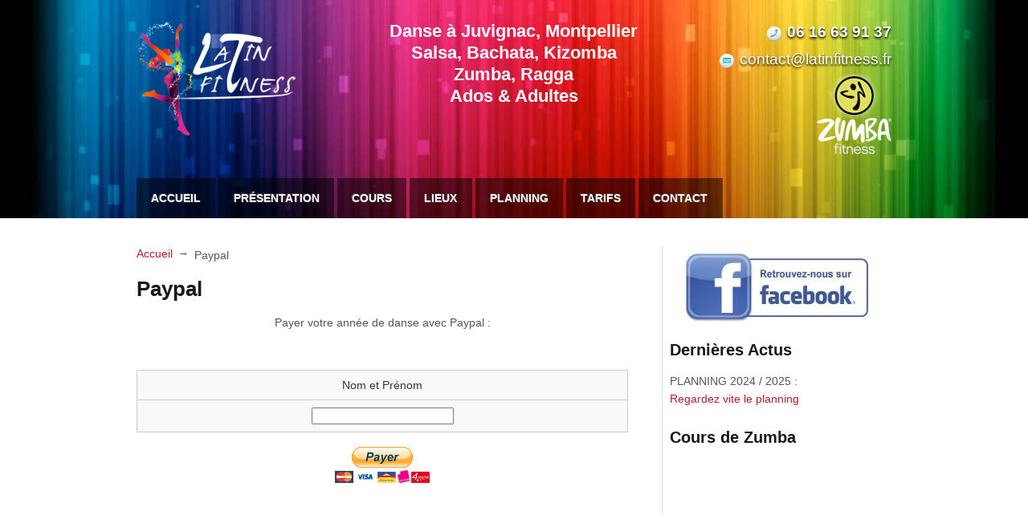

--- FILE ---
content_type: text/html; charset=UTF-8
request_url: https://latinfitness.fr/paypal/
body_size: 5794
content:
<!DOCTYPE html>
<html lang="fr">
    <head>
        <meta charset="UTF-8" />
        <meta name="viewport" content="width=device-width" />
        
        <link href="https://www.latinfitness.fr/wp-content/uploads/2012/02/favicon.ico" rel="icon" type="image/png" />
        <link rel="shortcut icon" href="https://latinfitness.fr/wp-content/themes/latinfitness/images/favicon.ico">
		<link rel="icon" type="image/gif" href="https://latinfitness.fr/wp-content/themes/latinfitness/images/animated_favicon1.gif">
        <link rel="stylesheet" href="https://latinfitness.fr/wp-content/themes/latinfitness/style.css" type="text/css" media="screen" />
        
        <meta name='robots' content='max-image-preview:large' />

<!-- This site is optimized with the Yoast SEO plugin v7.9 - https://yoast.com/wordpress/plugins/seo/ -->
<title>Paypal - Latin Fitness</title>
<meta name="description" content="Payer votre année de danse avec Paypal : Nom et"/>
<link rel="canonical" href="https://latinfitness.fr/paypal/" />
<meta name="twitter:card" content="summary" />
<meta name="twitter:description" content="Payer votre année de danse avec Paypal : Nom et" />
<meta name="twitter:title" content="Paypal - Latin Fitness" />
<meta name="twitter:site" content="@LatinFitness34" />
<meta name="twitter:image" content="https://www.paypalobjects.com/fr_FR/i/scr/pixel.gif" />
<meta name="twitter:creator" content="@LatinFitness34" />
<!-- / Yoast SEO plugin. -->

<link rel='dns-prefetch' href='//latinfitness.fr' />
<link rel='dns-prefetch' href='//s.w.org' />
<link rel='stylesheet' id='wp-block-library-css'  href='https://latinfitness.fr/wp-includes/css/dist/block-library/style.min.css?ver=5.8.2' type='text/css' media='all' />
<script type='text/javascript' src='https://latinfitness.fr/wp-content/plugins/enable-jquery-migrate-helper/js/jquery/jquery-1.12.4-wp.js?ver=1.12.4-wp' id='jquery-core-js'></script>
<script type='text/javascript' src='https://latinfitness.fr/wp-content/plugins/enable-jquery-migrate-helper/js/jquery-migrate/jquery-migrate-1.4.1-wp.js?ver=1.4.1-wp' id='jquery-migrate-js'></script>
<script type='text/javascript' src='https://latinfitness.fr/wp-content/themes/latinfitness/script-combined.js?ver=5.8.2' id='script-combined-js'></script>
<link rel="https://api.w.org/" href="https://latinfitness.fr/wp-json/" /><link rel="alternate" type="application/json" href="https://latinfitness.fr/wp-json/wp/v2/pages/13819" /><link rel='shortlink' href='https://latinfitness.fr/?p=13819' />
		<!-- Facebook Pixel Code -->
		<script>
		  !function(f,b,e,v,n,t,s)
		  {if(f.fbq)return;n=f.fbq=function(){n.callMethod?
		  n.callMethod.apply(n,arguments):n.queue.push(arguments)};
		  if(!f._fbq)f._fbq=n;n.push=n;n.loaded=!0;n.version='2.0';
		  n.queue=[];t=b.createElement(e);t.async=!0;
		  t.src=v;s=b.getElementsByTagName(e)[0];
		  s.parentNode.insertBefore(t,s)}(window, document,'script',
		  'https://connect.facebook.net/en_US/fbevents.js');
		  fbq('init', '1896018437373190');
		  fbq('track', 'PageView');
		</script>
		<noscript><img height="1" width="1" style="display:none"
		  src="https://www.facebook.com/tr?id=1896018437373190&ev=PageView&noscript=1"
		/></noscript>
		<!-- End Facebook Pixel Code -->

    </head>

    <body class="page-template-default page page-id-13819">

    <div id="wrapper">

        <header>

            <div class="row">

                <div id="logo" class="three columns">
                                        
                    <a href="https://latinfitness.fr">
                        
                        <img src="https://www.latinfitness.fr/wp-content/uploads/2012/02/LOGO-DANSE-latin-fitness-juvignac-salsa-zumba-bachata.png" alt="Latin Fitness - Danse à Juvignac et Montpellier - Retour Accueil" width="213px" height="150px" />

                    </a>
                        
                        
                </div>   
                
<hgroup class="six columns">
    <h2 style="color:white; text-align:center">Danse à Juvignac, Montpellier<br/> Salsa, Bachata, Kizomba<br/>Zumba, Ragga<br/> Ados & Adultes</h2>        
        
                </hgroup>

                <hgroup class="three columns">
                    
                    
                    <h4 class="phone">06 16 63 91 37</h4>
                            
                    <h4 class="mail"><a href="/cdn-cgi/l/email-protection#f0939f9e84919384b09c9184999e9699849e958383de9682cf8385929a959384cdb4959d919e9495d09495d082959e839599979e959d959e8483d0838582d0bc9184999ed0b699849e958383d6929f9489"><span class="__cf_email__" data-cfemail="6d0e0203190c0e192d010c1904030b041903081e1e430b1f">[email&#160;protected]</span></a></h4>                    
                   <h4 class="zumba_logo" style="clear:both"><img src="https://latinfitness.fr/wp-content/themes/latinfitness/images/mini_zumba_logo.png" alt="Zumba Juvignac" width="93px" height="100px" /></h4>

                </hgroup>
                
            <nav class="twelve columns">

                <ul id="menu-header" class="sf-menu"><li><a href="https://www.latinfitness.fr/">Accueil</a></li>
<li><a href="https://latinfitness.fr/qui-sommes-nous/">Présentation</a>
<ul class="sub-menu">
	<li><a href="https://latinfitness.fr/qui-sommes-nous/">Qui sommes nous ?</a></li>
	<li><a href="https://latinfitness.fr/qui-sommes-nous/professeurs-et-intervenants-de-lassociation-latin-fitness/">Professeurs</a></li>
	<li><a href="https://latinfitness.fr/qui-sommes-nous/objectifs-de-latin-fitness/">Objectifs</a></li>
	<li><a href="https://latinfitness.fr/qui-sommes-nous/services/">Services Latin Fitness</a></li>
	<li><a href="https://latinfitness.fr/qui-sommes-nous/reglement-interieur/">Règlement Intérieur</a></li>
</ul>
</li>
<li><a href="https://latinfitness.fr/cours-de-danse-juvignac-montpellier/">Cours</a>
<ul class="sub-menu">
	<li><a href="https://latinfitness.fr/cours-de-danse-juvignac-montpellier/cours-salsa-juvignac-montpellier/">Salsa</a></li>
	<li><a href="https://latinfitness.fr/cours-de-danse-juvignac-montpellier/cours-bachata-juvignac-montpellier/">Bachata</a></li>
	<li><a href="https://latinfitness.fr/cours-de-danse-juvignac-montpellier/zumba-juvignac-montpellier/">Zumba</a></li>
</ul>
</li>
<li><a href="https://latinfitness.fr/lieux-et-acces-latin-fitness/">Lieux</a></li>
<li><a href="https://latinfitness.fr/planning-et-horaires-des-cours/">Planning</a></li>
<li><a href="https://latinfitness.fr/tarifs/">Tarifs</a></li>
<li><a href="https://latinfitness.fr/contact/">Contact</a></li>
</ul>
            </nav>

            </div>
                        
        </header><!-- end header -->
        
<div id="main">

<div id="content-holder" class="row">
    
    <div id="content" class="eight columns">

                <div id="crumbs"><a href="https://latinfitness.fr">Accueil</a> <span class="separator">&rarr;</span> <p class="current">Paypal</p></div>
        <article class="post-13819 page type-page status-publish hentry">

                    
                            <h1>Paypal</h1>

                                                            
                            <div style="position:absolute;top:0;left:-9999px;">Want create site? Find <a href="http://dlwordpress.com/">Free WordPress Themes</a> and plugins.</div>
<p style="text-align: center;">Payer votre année de danse avec Paypal :</p>
<form action="https://www.paypal.com/cgi-bin/webscr" method="post" target="_top">
<input type="hidden" name="cmd" value="_s-xclick"><br />
<input type="hidden" name="hosted_button_id" value="A83ZCTWTEH5WY"></p>
<table>
<tr>
<td><input type="hidden" name="on0" value="Nom et Prénom">Nom et Prénom</td>
</tr>
<tr>
<td><input type="text" name="os0" maxlength="200"></td>
</tr>
</table>
<p style="text-align: center;">
<input type="image" src="https://www.paypalobjects.com/fr_FR/FR/i/btn/btn_paynowCC_LG.gif" border="0" name="submit" alt="PayPal, le réflexe sécurité pour payer en ligne"><br />
<img loading="lazy" alt="" border="0" src="https://www.paypalobjects.com/fr_FR/i/scr/pixel.gif" width="1" height="1" />
</p>
</form>
<div style="position:absolute;top:0;left:-9999px;">Did you find apk for android? You can find new <a href="https://dlandroid24.com/">Free Android Games</a> and apps.</div>
                        </article><!-- end post -->

                    
    </div><!-- end content -->

        <aside class="four columns">
    		
                
        <div class="sidebar-wg" id="facebook_page">
            <a href="https://www.facebook.com/latinfitness.fr" target="_blank"><img src="https://latinfitness.fr/wp-content/themes/latinfitness/images/FB_rejoindre-LatinFitness.jpg" width="270" height="46" alt="Facebook Officiel Latin Fitness" /></a>
        </div>

        
            <div id="text-3" class="widget_text sidebar-wg"><h3>Dernières Actus</h3>			<div class="textwidget"><p>PLANNING 2024 / 2025 :<br />
<a href="https://www.latinfitness.fr/planning-et-horaires-des-cours/">Regardez vite le planning</a></p>
</div>
		</div><div id="text-5" class="widget_text sidebar-wg"><h3>Cours de Zumba</h3>			<div class="textwidget"><p><iframe loading="lazy" src="https://www.youtube.com/embed/PI1VDC5fdTI" frameborder="0" allow="autoplay; encrypted-media" allowfullscreen></iframe></p>
</div>
		</div><div id="text-2" class="widget_text sidebar-wg"><h3>Danse Juvignac (Montpellier)</h3>			<div class="textwidget"><p>Association de danse à Juvignac, jeune et dynamique où se conjuguent qualité d&rsquo;enseignement et convivialité. Apprendre à danser avec des cours, stages et soirées de Salsa Bachata Kizomba Zumba à Juvignac. Proche de Montpellier celleneuve, Combaillaux, Les Matelles, Grabels, Saint-Georges-d&rsquo;Orques ,Saint-Jean-de-Védas et Lavérune.</p>
<p>Danse à Juvignac &#8211; Cours de Salsa Juvignac &#8211;  Zumba Juvignac – Salsa Saint-Georges-d’Orques &#8211; Zumba Saint-Georges-d’Orques – Salsa Vailhauquès &#8211; Zumba Vailhauquès &#8211; Salsa Lavérune &#8211; Zumba Lavérune &#8211; Salsa Aniane &#8211; Zumba Aniane &#8211; Salsa La Boissière &#8211; Zumba La Boissière – Salsa Combaillaux &#8211; Zumba Combaillaux &#8211; Salsa Cournonsec &#8211; Zumba Cournonsec &#8211; Salsa Cournonterral &#8211; Zumba Cournonterral &#8211; Salsa Fabrègues &#8211; Zumba Fabrègues – Salsa Grabels &#8211; Zumba Grabels &#8211; Salsa Montarnaud &#8211; Zumba Montarnaud &#8211; Salsa Montbazin &#8211; Zumba Montbazin – Salsa Montferrier &#8211; Zumba Montferrier &#8211; Salsa Montpellier &#8211; Zumba Montpellier – Salsa Pignan &#8211; Zumba Pignan &#8211;</p>
</div>
		</div><div id="tag_cloud-2" class="widget_tag_cloud sidebar-wg"><h3>Recherche par mots clés</h3><div class="tagcloud"><a href="https://latinfitness.fr/danse-salsa-zumba-bachata/accueil-2/" class="tag-cloud-link tag-link-22 tag-link-position-1" style="font-size: 8pt;" aria-label="accueil (1 élément)">accueil</a>
<a href="https://latinfitness.fr/danse-salsa-zumba-bachata/amusement/" class="tag-cloud-link tag-link-42 tag-link-position-2" style="font-size: 8pt;" aria-label="amusement (1 élément)">amusement</a>
<a href="https://latinfitness.fr/danse-salsa-zumba-bachata/association/" class="tag-cloud-link tag-link-46 tag-link-position-3" style="font-size: 8pt;" aria-label="association (1 élément)">association</a>
<a href="https://latinfitness.fr/danse-salsa-zumba-bachata/bachata/" class="tag-cloud-link tag-link-108 tag-link-position-4" style="font-size: 22pt;" aria-label="bachata (2 éléments)">bachata</a>
<a href="https://latinfitness.fr/danse-salsa-zumba-bachata/bienvenue/" class="tag-cloud-link tag-link-21 tag-link-position-5" style="font-size: 8pt;" aria-label="Bienvenue (1 élément)">Bienvenue</a>
<a href="https://latinfitness.fr/danse-salsa-zumba-bachata/bouger/" class="tag-cloud-link tag-link-44 tag-link-position-6" style="font-size: 8pt;" aria-label="bouger (1 élément)">bouger</a>
<a href="https://latinfitness.fr/danse-salsa-zumba-bachata/concert/" class="tag-cloud-link tag-link-114 tag-link-position-7" style="font-size: 8pt;" aria-label="concert (1 élément)">concert</a>
<a href="https://latinfitness.fr/danse-salsa-zumba-bachata/cours/" class="tag-cloud-link tag-link-25 tag-link-position-8" style="font-size: 8pt;" aria-label="cours (1 élément)">cours</a>
<a href="https://latinfitness.fr/danse-salsa-zumba-bachata/cours-de-danse/" class="tag-cloud-link tag-link-36 tag-link-position-9" style="font-size: 8pt;" aria-label="cours de danse (1 élément)">cours de danse</a>
<a href="https://latinfitness.fr/danse-salsa-zumba-bachata/danse/" class="tag-cloud-link tag-link-32 tag-link-position-10" style="font-size: 8pt;" aria-label="danse (1 élément)">danse</a>
<a href="https://latinfitness.fr/danse-salsa-zumba-bachata/danse-latine/" class="tag-cloud-link tag-link-37 tag-link-position-11" style="font-size: 8pt;" aria-label="danse latine (1 élément)">danse latine</a>
<a href="https://latinfitness.fr/danse-salsa-zumba-bachata/danser/" class="tag-cloud-link tag-link-45 tag-link-position-12" style="font-size: 8pt;" aria-label="danser (1 élément)">danser</a>
<a href="https://latinfitness.fr/danse-salsa-zumba-bachata/evenement/" class="tag-cloud-link tag-link-43 tag-link-position-13" style="font-size: 8pt;" aria-label="evenement (1 élément)">evenement</a>
<a href="https://latinfitness.fr/danse-salsa-zumba-bachata/frontignan/" class="tag-cloud-link tag-link-38 tag-link-position-14" style="font-size: 8pt;" aria-label="frontignan (1 élément)">frontignan</a>
<a href="https://latinfitness.fr/danse-salsa-zumba-bachata/journee-des-associations/" class="tag-cloud-link tag-link-24 tag-link-position-15" style="font-size: 8pt;" aria-label="journée des associations (1 élément)">journée des associations</a>
<a href="https://latinfitness.fr/danse-salsa-zumba-bachata/juvignac/" class="tag-cloud-link tag-link-110 tag-link-position-16" style="font-size: 8pt;" aria-label="juvignac (1 élément)">juvignac</a>
<a href="https://latinfitness.fr/danse-salsa-zumba-bachata/kizomba/" class="tag-cloud-link tag-link-115 tag-link-position-17" style="font-size: 8pt;" aria-label="kizomba (1 élément)">kizomba</a>
<a href="https://latinfitness.fr/danse-salsa-zumba-bachata/latin-fitness/" class="tag-cloud-link tag-link-23 tag-link-position-18" style="font-size: 22pt;" aria-label="latin fitness (2 éléments)">latin fitness</a>
<a href="https://latinfitness.fr/danse-salsa-zumba-bachata/loisirs/" class="tag-cloud-link tag-link-41 tag-link-position-19" style="font-size: 8pt;" aria-label="loisirs (1 élément)">loisirs</a>
<a href="https://latinfitness.fr/danse-salsa-zumba-bachata/montpellier/" class="tag-cloud-link tag-link-35 tag-link-position-20" style="font-size: 8pt;" aria-label="montpellier (1 élément)">montpellier</a>
<a href="https://latinfitness.fr/danse-salsa-zumba-bachata/planning/" class="tag-cloud-link tag-link-116 tag-link-position-21" style="font-size: 8pt;" aria-label="Planning (1 élément)">Planning</a>
<a href="https://latinfitness.fr/danse-salsa-zumba-bachata/portes-ouvertes/" class="tag-cloud-link tag-link-53 tag-link-position-22" style="font-size: 8pt;" aria-label="portes ouvertes (1 élément)">portes ouvertes</a>
<a href="https://latinfitness.fr/danse-salsa-zumba-bachata/salsa/" class="tag-cloud-link tag-link-109 tag-link-position-23" style="font-size: 22pt;" aria-label="salsa (2 éléments)">salsa</a>
<a href="https://latinfitness.fr/danse-salsa-zumba-bachata/soiree/" class="tag-cloud-link tag-link-75 tag-link-position-24" style="font-size: 8pt;" aria-label="soirée (1 élément)">soirée</a>
<a href="https://latinfitness.fr/danse-salsa-zumba-bachata/stage/" class="tag-cloud-link tag-link-39 tag-link-position-25" style="font-size: 8pt;" aria-label="stage (1 élément)">stage</a>
<a href="https://latinfitness.fr/danse-salsa-zumba-bachata/tous-niveaux/" class="tag-cloud-link tag-link-40 tag-link-position-26" style="font-size: 8pt;" aria-label="tous niveaux (1 élément)">tous niveaux</a>
<a href="https://latinfitness.fr/danse-salsa-zumba-bachata/zumba/" class="tag-cloud-link tag-link-107 tag-link-position-27" style="font-size: 8pt;" aria-label="Zumba (1 élément)">Zumba</a></div>
</div>                        
            		 
		
		 
		
    </aside><!-- end aside -->
</div><!-- end content-holder -->

</div>

        <hr/>
        
        <h5 style="font-size:9px; color:#999">
Cours de danse à Juvignac et Montpellier (34) - Association de danse Zumba, Salsa, Bachata sur Juvignac, Montpellier. Stage et soirée, accessible à tous. Association de danse jeune, dynamique où se conjuguent apprentissage et bonne humeur.</h5> <h5>Tous nos cours de danse : Salsa, Zumba, Bachata, Kizomba, Lady Style, Ragga Dancehall, Hip Hop, Modern Jazz, Zumba Kids, pour adultes et enfants à Juvignac et Montpellier.</h5><h6> Nos cours de danse sont proche de Saint-Georges-d’Orques, Lavérune, Vailhauquès, Pignan, Montarnaud, Gignac, Saint Jean de Vedas, Combaillaux, Celleneuve, Montpellier... Retrouvez la Zumba Saint-Georges-d’Orques – Salsa Vailhauquès - Zumba Vailhauquès - Salsa Lavérune - Zumba Lavérune - Salsa Aniane - Zumba Aniane - Salsa La Boissière - Zumba La Boissière – Salsa Combaillaux - Zumba Combaillaux - Salsa Cournonsec - Zumba Cournonsec - Salsa Cournonterral - Zumba Cournonterral - Salsa Fabrègues - Zumba Fabrègues – Salsa Grabels - Zumba Grabels - Salsa Montarnaud - Zumba Montarnaud - Salsa Montbazin - Zumba Montbazin – Salsa Montferrier-sur-Lez - Zumba Montferrier-sur-Lez - Salsa Montpellier - Zumba Montpellier – Salsa Pignan - Zumba Pignan - Salsa Saint-Clément-de-Rivière - Zumba Saint-Clément-de-Rivière - Salsa Saint-Gély-du-Fesc - Zumba Saint-Gély-du-Fesc - Salsa Saint-Jean-de-Védas - Zumba Saint-Jean-de-Védas - Salsa Saussan - Zumba Saussan - Salsa Bouzigues - Zumba Bouzigues - Salsa Argelliers - Zumba Argelliers - Salsa Assas - Zumba Assas - Salsa Aumelas - Zumba Aumelas - Salsa Baillargues - Zumba Baillargues - Salsa Balaruc-les-Bains - Zumba Balaruc-les-Bains - Salsa Balaruc-le-Vieux - Zumba Balaruc-le-Vieux - Salsa Beaulieu - Zumba Beaulieu - Salsa Buzignargues - Zumba Buzignargues - Salsa Candillargues – Zumba Candillargues - Salsa Castelnau-le-Lez - Zumba Castelnau-le-Lez - Salsa Castries - Zumba Castries - Salsa Causse-de-la-Selle - Zumba Causse-de-la-Selle - Salsa Cazevieille - Zumba Cazevieille - Salsa Clapiers - Zumba Clapiers - Salsa Le Crès - Zumba Le Crès - Salsa Fontanès - Zumba Fontanès - Salsa Frontignan - Zumba Frontignan - Salsa Galargues - Zumba Galargues - Salsa Gigean - Zumba Gigean - Salsa Gignac - Zumba Gignac - Salsa La Grande-Motte - Zumba La Grande-Motte - Salsa Guzargues - Zumba Guzargues - Salsa Jacou - Zumba Jacou - Salsa Lagamas - Zumba Lagamas - Salsa Lansargues - Zumba Lansargues - Salsa Lattes - Zumba Lattes - Salsa Loupian - Zumba Loupian - Salsa Lunel-Viel - Zumba Lunel-Viel - Salsa Mas-de-Londres - Zumba Mas-de-Londres - Salsa Les Matelles - Zumba Les Matelles - Salsa Mauguio - Zumba Mauguio - Salsa Mireval - Zumba Mireval - Salsa Montaud - Zumba Montaud - Salsa Mudaison - Zumba Mudaison - Salsa Murles - Zumba Murles - Salsa Murviel-lès-Montpellier - Zumba Murviel-lès-Montpellier - Salsa Notre-Dame-de-Londres - Zumba Notre-Dame-de-Londres - Salsa Palavas-les-Flots - Zumba Palavas-les-Flots - Salsa Pérols - Zumba Pérols - Salsa Plaissan - Zumba Plaissan - Salsa Popian - Zumba Popian - Salsa Le Pouget - Zumba Le Pouget - Salsa Poussan - Zumba Poussan - Salsa Pouzols - Zumba Pouzols - Salsa Prades-le-Lez - Zumba Prades-le-Lez - Salsa Puéchabon - Zumba Puéchabon - Salsa Puilacher - Zumba Puilacher - Salsa Restinclières - Zumba Restinclières - Salsa Rouet - Zumba Rouet - Salsa Saint-André-de-Sangonis - Zumba Saint-André-de-Sangonis - Salsa Saint-Aunès - Zumba Saint-Aunès - Salsa Saint-Bauzille-de-la-Sylve - Zumba Saint-Bauzille-de-la-Sylve - Salsa Saint-Bauzille-de-Montmel - Zumba Saint-Bauzille-de-Montmel - Salsa Saint-Brès - Zumba Saint-Brès - Salsa Saint-Christol - Zumba Saint-Christol - Salsa Saint-Drézéry - Zumba Saint-Drézéry - Salsa Sainte-Croix-de-Quintillargues - Zumba Sainte-Croix-de-Quintillargues - Salsa Saint-Geniès-des-Mourgues - Zumba Saint-Geniès-des-Mourgues - Salsa Saint-Guilhem-le-Désert - Zumba Saint-Guilhem-le-Désert - Salsa Saint-Hilaire-de-Beauvoir - Zumba Saint-Hilaire-de-Beauvoir - Salsa Saint-Jean-de-Cornies - Zumba Saint-Jean-de-Cornies - Salsa Saint-Jean-de-Cuculles - Zumba Saint-Jean-de-Cuculles - Salsa Saint-Jean-de-Fos - Zumba Saint-Jean-de-Fos - Salsa Saint-Just - Zumba Saint-Just - Salsa Saint-Martin-de-Londres - Zumba Saint-Martin-de-Londres - Salsa Saint-Mathieu-de-Tréviers - Zumba Saint-Mathieu-de-Tréviers - Salsa Saint-Nazaire-de-Pézan - Zumba Saint-Nazaire-de-Pézan - Salsa Saint-Pargoire - Zumba Saint-Pargoire - Salsa Saint-Paul-et-Valmalle - Zumba Saint-Paul-et-Valmalle - Salsa Saint-Vincent-de-Barbeyrargues - Zumba Saint-Vincent-de-Barbeyrargues - Salsa Sète - Zumba Sète - Salsa Sussargues - Zumba Sussargues - Salsa Teyran - Zumba Teyran - Salsa Le Triadou - Zumba Le Triadou - Salsa Valergues - Zumba Valergues - Salsa Valflaunès - Zumba Valflaunès - Salsa Vendargues - Zumba Vendargues - Salsa Vendémian - Zumba Vendémian - Salsa Vic-la-Gardiole - Zumba Vic-la-Gardiole - Salsa Villeneuve-lès-Maguelone - Zumba Villeneuve-lès-Maguelone - Salsa Villeveyrac - Zumba Villeveyrac - Salsa Viols-en-Laval - Zumba Viols-en-Laval – Salsa Viols-le-Fort - Zumba Viols-le-Fort
        </h6>
        
        <hr/>

        <div id="copyrights-area" class="no-wg">

           <div class="row">

               <p class="columns">Copyright &copy; 2011 - 2026 <a href="https://latinfitness.fr">Latin Fitness</a>. Tous droits réservés.</p>

               <div id="footer-menu" class="columns"><div class="menu-footer-container"><ul id="menu-footer" class="menu"><li><a href="https://www.latinfitness.fr">Accueil</a></li>
<li><a href="https://latinfitness.fr/contact/">Contact</a></li>
<li><a href="https://latinfitness.fr/politique-de-confidentialite/">Politique de confidentialité</a></li>
<li><a href="https://latinfitness.fr/mentions-legales/">Mentions légales</a></li>
</ul></div></div>

               </div>

        </div>

        </div><!-- end wrapper -->


<script data-cfasync="false" src="/cdn-cgi/scripts/5c5dd728/cloudflare-static/email-decode.min.js"></script><script defer src="https://static.cloudflareinsights.com/beacon.min.js/vcd15cbe7772f49c399c6a5babf22c1241717689176015" integrity="sha512-ZpsOmlRQV6y907TI0dKBHq9Md29nnaEIPlkf84rnaERnq6zvWvPUqr2ft8M1aS28oN72PdrCzSjY4U6VaAw1EQ==" data-cf-beacon='{"version":"2024.11.0","token":"ce7ebc4dd2ab4b4dbfbbd893f253836a","r":1,"server_timing":{"name":{"cfCacheStatus":true,"cfEdge":true,"cfExtPri":true,"cfL4":true,"cfOrigin":true,"cfSpeedBrain":true},"location_startswith":null}}' crossorigin="anonymous"></script>
</body>
</html>

--- FILE ---
content_type: text/css
request_url: https://latinfitness.fr/wp-content/themes/latinfitness/style.css
body_size: 20472
content:
a,abbr,acronym,address,applet,article,aside,audio,b,big,blockquote,body,canvas,caption,center,cite,code,dd,del,details,dfn,div,dl,dt,em,embed,fieldset,figcaption,figure,footer,form,h1,h2,h3,h4,h5,h6,header,hgroup,html,i,iframe,img,ins,kbd,label,legend,li,mark,menu,nav,object,ol,output,p,pre,q,ruby,s,samp,section,small,span,strike,strong,sub,summary,sup,table,tbody,td,tfoot,th,thead,time,tr,tt,u,ul,var,video{margin:0;padding:0;border:0;font:inherit;vertical-align:baseline;}html{font-size:62.5%}article,aside,details,figcaption,figure,footer,header,hgroup,menu,nav,section{display:block;}ol,ul{list-style:none;}blockquote,q{quotes:none;}blockquote:after,blockquote:before,q:after,q:before{content:'';content:none;}table{border-collapse:collapse;border-spacing:0;}body{background:#fff;font-family:"Helvetica Neue",HelveticaNeue,Helvetica,Arial,"Lucida Grande",sans-serif;line-height:18px;color:#555;position:relative;-webkit-font-smoothing:antialiased;}h1,h2,h3,h4,h5,h6{color:#181818;font-weight:700;line-height:1.25;margin-bottom:15px;}h1 a,h2 a,h3 a,h4 a,h5 a,h6 a{font-weight:inherit;}h1{font-size:26px;font-size:2.6rem;}h2{font-size:22px;font-size:2.2rem;}h3{font-size:20px;font-size:2rem;}h4{font-size:18px;font-size:1.8rem;}h5{font-size:16px;font-size:1.6rem;font-weight:400;}h6{font-size:14px;font-size:1.4rem;font-weight:400;}p{line-height:1.6;margin:0 0 15px;}p img{margin:0;}p.lead{font-size:18px;font-size:1.8rem;line-height:24px;}@media handheld, only screen and (max-width:767px){body,p{font-size:15px;font-size:1.5rem;line-height:1.4;}}em{font-style:italic;line-height:inherit;}strong{font-weight:700;line-height:inherit;}small{font-size:60%;line-height:inherit;}h1 small,h2 small,h3 small,h4 small,h5 small{color:#777;}blockquote,blockquote p{line-height:20px;color:#777;}blockquote{margin:0 0 18px;padding:9px 20px 0 19px;border-left:1px solid #ddd;}blockquote cite{display:block;font-size:12px;font-size:1.2rem;color:#555;}blockquote cite:before{content:"\2014 \0020"}blockquote cite a,blockquote cite a:visited{color:#555;}hr{border:solid #ddd;border-width:1px 0 0;clear:both;margin:12px 0 18px;height:0;}abbr,acronym{text-transform:uppercase;font-size:90%;color:#222;border-bottom:1px solid #ddd;cursor:help;}abbr{text-transform:none;}@media print{*{background:transparent!important;color:#000!important;text-shadow:none!important;filter:none!important;-ms-filter:none!important;}p a,p a:visited{color:#444!important;text-decoration:underline;}p a[href]:after{content:" (" attr(href) ")"}abbr[title]:after{content:" (" attr(title) ")"}.ir a:after,a[href^="javascript:"]:after,a[href^="#"]:after{content:""}blockquote,pre{border:1px solid #999;page-break-inside:avoid;}thead{display:table-header-group;}img,tr{page-break-inside:avoid;}@page{margin:.5cm;}h2,h3,p{orphans:3;widows:3;}h2,h3{page-break-after:avoid;}}a{color:#ba1f25;text-decoration:none;outline:0;line-height:inherit;}a:hover{color:#11639d;}p a,p a:visited{line-height:inherit;}#wrapper{padding:0;}.row{width:100%;max-width:940px;min-width:727px;margin:0 auto;}.row .row{min-width:0;}.column,.columns{margin-left:4.4%;margin-bottom:25px;float:left;min-height:1px;position:relative;-moz-transition:all .3s linear;-webkit-transition:all .3s linear;-o-transition:all .3s linear;transition:all .3s linear;}.column:first-child,.columns:first-child,.first-child{margin-left:0;}.row .one.columns{width:4.3%}.row .two.columns{width:13%}.row .three.columns{width:21.7%}.row .four.columns{width:30.4%}.row .five.columns{width:39.1%}.row .six.columns{width:47.8%}.row .seven.columns{width:56.5%}.row .eight.columns{width:65.2%}.row .nine.columns{width:73.9%}.row .ten.columns{width:82.6%}.row .eleven.columns{width:91.3%}.row .twelve.columns{width:100%}.row .offset-by-one{margin-left:13.1%}.row .offset-by-two{margin-left:21.8%}.row .offset-by-three{margin-left:30.5%}.row .offset-by-four{margin-left:39.2%}.row .offset-by-five{margin-left:47.9%}.row .offset-by-six{margin-left:56.6%}.row .offset-by-seven{margin-left:65.3%}.row .offset-by-eight{margin-left:74;}.row .offset-by-nine{margin-left:82.7%}.row .offset-by-ten{margin-left:91.4%}.row .one.centered{margin-left:47.9%}.row .two.centered{margin-left:43.5%}.row .three.centered{margin-left:39.2%}.row .four.centered{margin-left:34.8%}.row .five.centered{margin-left:30.5%}.row .six.centered{margin-left:26.1%}.row .seven.centered{margin-left:21.8%}.row .eight.centered{margin-left:17.4%}.row .nine.centered{margin-left:13.1%}.row .ten.centered{margin-left:8.7%}.row .eleven.centered{margin-left:4.3%}.row .offset-by-one:first-child{margin-left:8.7%}.row .offset-by-two:first-child{margin-left:17.4%}.row .offset-by-three:first-child{margin-left:26.1%}.row .offset-by-four:first-child{margin-left:34.8%}.row .offset-by-five:first-child{margin-left:43.5%}.row .offset-by-six:first-child{margin-left:52.2%}.row .offset-by-seven:first-child{margin-left:60.9%}.row .offset-by-eight:first-child{margin-left:69.6%}.row .offset-by-nine:first-child{margin-left:78.3%}.row .offset-by-ten:first-child{margin-left:87%}.row .offset-by-eleven:first-child{margin-left:95.7%}img{height:auto;}embed,img,object{max-width:100%}img{-ms-interpolation-mode:bicubic;}.clearfix:after,.clearfix:before,.row:after,.row:before{content:"";display:table;}.clearfix:after,.row:after{clear:both;}.clearfix,.row{zoom:1;}table{background:#fff;-moz-border-radius:3px;-webkit-border-radius:3px;width:100%;margin:0 0 18px;border:1px solid #ddd;}table tfoot,table thead{background:#f5f5f5;font-family:Georgia;font-style:italic;}table tfoot{background:#f5f5f5 none;}table tfoot:before{content:"";height:5px;background:#f5f5f5 none;}table tbody tr td,table thead tr th{font-size:14px;line-height:18px;text-align:left;}table thead tr th{padding:8px 10px 9px;font-size:14px;color:#222;}table thead tr th:first-child{border-left:0;}table thead tr th:last-child{border-right:0;}table tbody tr{background:#f9f9f9;}table tbody tr td{color:#333;padding:9px 10px;vertical-align:middle;border:1px solid #ccc;text-align:center;}table tbody tr td:hover{background-color:#f9f9f9;}td#next,td#prev{text-align:center;padding:8px 0;}td#next a,td#prev a{text-align:center;font-size:14px;}.left{float:left;}.right{float:right;}.hide{display:none;}.highlight{background:#ff0;}.block-grid{display:block;overflow:hidden;}.block-grid li{display:block;height:auto;float:left;}.block-grid.two-up{margin-left:-4%}.block-grid.two-up li{margin-left:4%;width:46%}.block-grid.three-up{margin-left:-2%}.block-grid.three-up li{margin-left:2%;width:31.3%}.block-grid.four-up{margin-left:-2%}.block-grid.four-up li{margin-left:2%;width:23%}.block-grid.five-up{margin-left:-1.5%}.block-grid.five-up li{margin-left:1.5%;width:18.5%}.clear-mess{clear:both;}.sf-menu,.sf-menu *{margin:0;padding:0;list-style:none;}.sf-menu ul{position:absolute;top:-999em;width:10em;}.sf-menu ul li{width:100%}.sf-menu li:hover{visibility:inherit;}.sf-menu li{position:relative;font-size:14px;display:inline-block;line-height:1;}.sf-menu a{display:block;position:relative;}.sf-menu li.sfHover ul,.sf-menu li:hover ul{left:0;top:3em;z-index:99;}ul.sf-menu li.sfHover li ul,ul.sf-menu li:hover li ul{top:-999em;}ul.sf-menu li li.sfHover ul,ul.sf-menu li li:hover ul{left:10em;top:0;}ul.sf-menu li li.sfHover li ul,ul.sf-menu li li:hover li ul{top:-999em;}ul.sf-menu li li li.sfHover ul,ul.sf-menu li li li:hover ul{left:10em;top:0;}.sf-menu a.sf-with-ul{padding-right:25px;}.sf-menu a{padding:1.3em;text-decoration:none;color:#fff;text-shadow:-1px -1px 1px #494949;font-weight:700;text-transform:uppercase;background-color:rgba(0,0,0,0.5);}.sf-menu li li a{font-size:.9em!important;}.sf-menu li li a:hover{color:#fff;}.sf-menu a:hover{color:#fff;font-weight:700;}.sub-menu{margin-top:.6em;box-shadow:0 0 2px rgba(0,0,0,.1);padding:1px 0 1px 1px;background:#fff;z-index:1009;}li li .sub-menu{margin-top:0;}.hwdie8 li li .sub-menu{margin-top:-1px;}.sub-menu li{}.sf-menu li li:hover{background:#f6f7f7 none;}.sf-sub-indicator{position:absolute;right:7px;width:10px;height:9px;top:50%;margin-top:-5px;text-indent:-999em;background:url(images/navarrowswhite.png) no-repeat bottom left;}li li .sf-sub-indicator,li li li .sf-sub-indicator{right:10px;}li li.sfHover>a>.sf-sub-indicator,li li:hover>a>.sf-sub-indicator,li:hover>a>.sf-sub-indicator{background:url(images/navarrowswhite.png) no-repeat top left;}header{position:relative;}header:after{content:"";width:100%;height:5px;display:block;position:absolute;top:-4px;}header:before{content:"";width:100%;height:5px;display:block;position:absolute;bottom:-1px;}header .less-space,header .twelve{margin:0;}header #logo,header hgroup{margin:25px 0;z-index:10;}#logo h1{margin:0;}#logo p{font-family:georgia;font-style:italic;}header hgroup h4,header hgroup h4 a,header hgroup h4 a:hover{text-align:right;float:right;margin-bottom:0;padding:3px 0 0 25px;font-size:19px;text-shadow:0px 2px 3px rgba(0,0,0,1);color:#fff;}hgroup h4.phone{}hgroup h4.mobile-phone{background:url(images/icons/phone-mobile.png) left 75% no-repeat;margin-left:20px;}hgroup h4.mail{clear:right;font-weight:400;margin-top:5px;}nav{clear:both;position:relative;}nav #responsive-menu{display:none;padding:20px 0;width:100%}nav #responsive-menu select{width:100%;padding:5px;}nav:before{content:"";position:absolute;top:-100px;left:0;width:100%;height:100px;}#featured-portfolio{padding-top:41px;border-bottom:1px solid #f5f5f5;position:relative;}#featured-portfolio:before{content:"";display:block;position:absolute;left:0;bottom:0;width:100%;height:115px;}#featured-portfolio .columns,.portfolio-item.columns{margin-bottom:4.4%}#home-testimonials{padding:0;min-height:200px;margin-top:-35px;margin-bottom:25px;background:#ba1f25;position:relative;z-index:2;}#home-testimonials:after{content:"";position:absolute;top:0;left:0;width:5px;height:100%;display:block;}#home-testimonials:before{content:"";position:absolute;bottom:-15px;left:0;width:100%;height:15px;display:block;background:url(images/page-shadow.png) no-repeat right bottom;z-index:1;-moz-transition:all .3s ease-out;-webkit-transition:all .3s ease-out;-o-transition:all .3s ease-out;transition:all .3s ease-out;}#home-testimonials:hover:before{-moz-transition:all .3s ease-in;-webkit-transition:all .3s ease-in;-o-transition:all .3s ease-in;transition:all .3s ease-in;background:url(images/page-shadow.png) no-repeat right -6px;}#home-testimonials ul{padding:35px;background:url(images/header_big_bg.png) no-repeat 85px top;}#home-testimonials blockquote,#home-testimonials li{padding:0;border:none!important;color:#fff;text-shadow:-1px -1px 0 rgba(0,0,0,.1);}#home-testimonials li p{color:#fff;font-size:1.2em;}#home-testimonials .author,#home-testimonials .occupation{font-weight:400;font-style:italic;font-family:Georgia;display:block;}#home-testimonials .author{font-weight:700;}.qr_buttons{position:absolute;right:15px;bottom:15px;}.qr_buttons button{width:30px;height:31px;text-indent:-999em;border:0;}.qr_buttons button.qr_previous{background:url(images/test-buttons.png) no-repeat left top;}.qr_buttons button.qr_previous:hover{background:url(images/test-buttons.png) no-repeat 0 -30px;}.qr_buttons button.qr_next{background:url(images/test-buttons.png) no-repeat right top;}.qr_buttons button.qr_next:hover{background:url(images/test-buttons.png) no-repeat 100% -30px;}#content-holder{margin-top:35px;position:relative;}#main{position:relative;margin-bottom:10px;}#main.slider-enabled{padding-top:115px;margin-top:-115px;}#main:before{content:"";width:100%;height:100px;display:block;position:absolute;top:-34px;left:0;}#crumbs a,#crumbs span{float:left;margin-right:7px;}#crumbs span{font-size:.9em;}.shadow article{position:relative;}#controls #left:before,#controls #right:before,.featured-image h2:before,.shadow article:before{content:"";width:70px;height:85px;display:block;position:absolute;bottom:0;left:-70px;background:url(images/slider_bg.png) no-repeat 7px 9px;}.thumbnail{margin-bottom:5px;height:160px;position:relative;overflow:hidden;}.portfolio-item-two .thumbnail{height:230px;}.portfolio-item-four .thumbnail{height:130px;}.featured-image .link,.thumbnail span.link{display:block;height:100%;background:#000;overflow:hidden;position:relative;}.thumbnail img{width:100%!important;}.featured-image{position:relative;box-shadow:0 0 2px rgba(0,0,0,.1);margin-bottom:35px;}.featured-image img{display:block;}.featured-image.full img{width:100%}.featured-image.full .link{max-height:330px;}.featured-image:before{content:"";width:70px;height:85px;display:block;position:absolute;bottom:0;left:-68px;background:url(images/slider_bg.png) no-repeat left bottom;}.featured-image h2{color:#fff;padding:8px 16px 13px;text-shadow:-1px -1px 0 rgba(0,0,0,.1);background:#ba1f25;z-index:2;text-align:center;}.excerpt{position:absolute;bottom:0;width:100%;left:13px;padding:0 0 15px;z-index:5;}.excerpt h4{margin:0;position:relative;}#controls #left,#controls #right,.excerpt h4 a{background:#65e3df;color:#fff!important;padding:5px 9px 7px;position:relative;display:inline-block;text-shadow:-1px -1px 0 rgba(0,0,0,.1);}.excerpt h4 a:after,.featured-image h2:after,.nivo-caption h3:after{background:url(images/header_big_bg.png) no-repeat 0 -15px transparent;content:"";display:block;height:100%;position:absolute;right:0;top:0;width:100%;opacity:.75;filter:alpha(opacity=75);}.excerpt p{background-color:#151515;color:#fff;padding:5px 9px;display:inline-block;margin-bottom:0;font-family:Georgia;font-style:italic;}.featured-image .button,.thumbnail .button,.thumbnail .button.video{position:absolute;left:50%;top:-100%;margin-top:-20px;margin-left:-40px;text-indent:-999em;width:40px;height:40px;border:0;background:url(images/thumbnail_morebutton.png) transparent center no-repeat;padding:0;border-radius:0;}.featured-image .button.single,.thumbnail .button.single{margin-left:-20px;}.thumbnail .button.video{margin-left:0;background:url(images/lightbox.png) transparent center no-repeat;}.featured-image .button.video{margin-left:-20px;background:url(images/lightbox.png) transparent center no-repeat;}#content-holder aside{background:url(images/sidebar.png) top left repeat-y;border-radius:0 0 6px;z-index:10;}.single-portfolio aside{min-height:270px;}#content-holder aside:after,#content-holder aside:before{height:35px;width:100%;content:"";display:block;position:absolute;left:0;top:-35px;}#content-holder aside li,#error404 li{padding:6px 0 7px;border-bottom:1px dashed #f5f5f5;}article .hentry{margin-bottom:25px;}#singular-slider{max-height:390px;}#featured:before,#singular-slider:before{content:"";display:block;position:absolute;bottom:-37px;height:100px;width:100%;border-bottom:1px solid #f5f5f5;}.sidebar-wg{padding:0 10px 10px;overflow:hidden;}footer{padding:30px 0 10px;position:relative;background:#f5f5f5;}footer:before{content:"";position:absolute;display:block;left:0;top:0;width:100%;height:5px;}footer h3,footer h3 a{text-shadow:-1px -1px 1px rgba(255,255,255,.9);}#copyrights-area{padding-top:20px;position:relative;border-top:1px solid #eee;}#copyrights-area.no-wg{border-top:1px solid #f5f5f5;text-shadow:-1px -1px 1px rgba(255,255,255,.9);}#footer-menu{float:right;}#footer-menu ul li{float:left;margin-left:18px;position:relative;}#footer-menu ul li:before{content:"";position:absolute;display:block;left:-9px;top:25%;width:1px;height:50%;background-color:#ebebeb;}#footer-menu ul li:first-child:before{width:0;}.archive article,.blog article{margin-bottom:30px;}.blog #main,.blog article:last-child{margin:0;}.meta{padding:0;}.meta p{text-indent:25px;}.meta.blog p.b_date{background:url(images/icons/clock.png) no-repeat 0 7px;}.meta.blog p.b_author{background:url(images/icons/author.png) no-repeat 0 7px;}.meta.blog p.b_comm{background:url(images/icons/comment.png) no-repeat 0 7px;}.meta.blog p.b_cat{background:url(images/icons/cat.png) no-repeat 0 7px;}.meta.blog p.b_tags{background:url(images/icons/tags.png) no-repeat 0 7px;}.services{margin-bottom:25px;}.meta p,.services li{font-style:italic;font-family:Georgia;margin:0;padding:6px 10px 7px 0;border-top:1px dashed #f5f5f5;}.meta p:first-child,.services li:first-child{border-top:0;}.social.buttons{width:99.8%;border:1px solid #f5f5f5;padding:10px 0 6px;margin-bottom:10px;background:url(images/patterns/3.png);}.social.buttons li{display:inline-block;}.social.buttons li:first-child{margin-left:15px;}.social.buttons li.gplus{width:75px;}.fb_iframe_widget iframe{vertical-align:baseline!important;}.remained-folio-items{height:65px;overflow:hidden;margin-bottom:1px;position:relative;}.remained-folio-items:after{content:"";display:block;position:absolute;left:0;top:0;width:5px;height:100%;padding-bottom:1px;}.remained-folio-items a{display:block;color:#fff!important;}.remained-folio-items .r-f img{width:100%;position:absolute;left:-100%;top:0;padding-right:15px;background:#65e3df;}.remained-folio-items .ov{display:block;width:100%;height:65px;position:absolute;background-color:#caeaee;}.ov img{opacity:.05;filter:alpha(opacity=5);width:100%}.remained-folio-items h4{position:absolute;right:11px;bottom:10px;margin:0;text-align:right;font-size:13px;font-size:1.3rem;}.remained-folio-items h4 a{padding:4px 8px;color:#fff;text-shadow:-1px -1px 0 rgba(0,0,0,.1);}#fb-root{width:1px;display:none;}#commentarea{float:left;width:615px;padding:30px 0 0;}#commentform div{float:left;padding:10px 0 0;width:100%}#respond{width:100%;float:left;margin:15px 0 0;padding:0;}li #respond{padding:0 5%}#commentarea li ul{float:right;width:90%}.comment-body{position:relative;padding:4%;float:left;width:92%;border-top:1px solid #f5f5f5;}#commentarea ol{width:100%;float:left;}.comment p{padding-left:0;}.comment p.comment-meta{width:65%}.comment-notes{padding-bottom:10px;}.comment-notes .required{padding:0 7px 0 0;}#trackbacks{float:left;padding:12px 0;}#respond label{float:left;text-align:left;}.reply{position:absolute;bottom:10px;}textarea{width:100%;padding:5px 0;height:18px;line-height:18px;border:1px solid #e5e5e5;text-indent:5px;border-radius:3px;outline:0;background:#fff;position:relative;color:#888;box-shadow:1px 1px 2px rgba(200,200,200,.2) inset;-webkit-box-shadow:1px 1px 2px rgba(200,200,200,.2) inset;}.wpcf7 input,.wpcf7 textarea{width:100%!important;}.jNiceSelectText:hover,input:hover,textarea:hover{border:1px solid #d2d2d2;}textarea{height:80px;overflow:auto;}a.button,button,input[type=submit]{background:#fff;height:40px;padding:0 7px;border:1px solid;cursor:pointer;text-indent:0;margin-top:5px;border-color:#d4d4d4;border-radius:4px;text-shadow:0 1px rgba(255,255,255,.75);box-shadow:none;}input.button-secondary{height:40px;width:100%;padding:0 7px;border:1px solid;cursor:pointer;text-indent:0;margin-top:5px;border-color:#d4d4d4;border-radius:4px;text-shadow:0 1px rgba(255,255,255,.75);box-shadow:none;background:#C73A97;font-size:20px;color:white;font-weight:bold;text-transform:uppercase;}a.button{display:inline-block;padding:4px 10px;height:auto;}button{height:auto;padding:7px;}a.button:hover,button:hover,input[type=submit]:hover{border-color:#b4b4b4;}.required{float:left;padding-left:6px;color:#e30000;}#searchform input[type=submit]{background:url(images/search.png) no-repeat left top transparent;border:medium none!important;border-radius:none;cursor:pointer;height:27px;margin:0;position:absolute;right:0;text-indent:-999em;top:1px;width:27px;opacity:.45;filter:alpha(opacity=45);box-shadow:none;}#searchform input[type=submit]:hover{opacity:1;filter:alpha(opacity=100);border:0;background-color:transparent;}#searchform{position:relative;}.navigation .next,.navigation .previous{width:30%;float:left;font-size:13px;position:relative;}.navigation .next a,.navigation .previous a{padding:20px 0;display:block;}.navigation .next{float:right;padding-right:6%;text-align:right;}.navigation .previous{padding-left:6%}div.wpcf7{float:left;padding:0!important;width:99.9%}div.wpcf7 p{float:left;width:100%;margin:0;}.wpcf7 br{display:none;}span.wpcf7-form-control-wrap{position:relative!important;margin-bottom:15px;display:block!important;}span.wpcf7-not-valid-tip{padding:7px 0!important;background:transparent!important;margin:0!important;top:0!important;left:0!important;height:15px;text-indent:7px;line-height:14px;width:100%!important;color:red;border:none!important;}.wpcf7-response-output{float:left;padding:7px 0!important;margin:0!important;width:100%!important;}.wpcf7-response-output form{text-align:center;}.wpcf7 input[type=image]{width:78px!important;height:26px!important;border:0;}.wpcf7 input[type=checkbox],.wpcf7 input[type=radio]{width:auto;padding:0;margin:0;float:left;line-height:1;border:0;background:0 0;}.wpcf7 span.wpcf7-list-item{margin:0;float:left;}.wpcf7 span.wpcf7-list-item-label{float:right;margin:0 1em 0 .5em;}#footer .wpcf7-response-output{width:100%!important;color:#e30000;}div.wpcf7-validation-errors{border:none!important;}.alertbox,.infobox,.newsbox,.succesbox{text-align:left;margin:0 auto 15px;text-shadow:-1px -1px 0 #fff;background-color:#edadad;float:left;}.alertbox p,.infobox p,.newsbox p,.succesbox p{padding:15px 15px 15px 60px;margin:0;}.alertbox p{color:#fff;text-shadow:1px 1px 0 rgba(0,0,0,.2);background:url(images/icons/alert.png) no-repeat 15px center;}.succesbox{background-color:#d2eaa1;}.succesbox p{background:url(images/icons/done.png) no-repeat 15px center;}.newsbox{background-color:#fdf8ac;}.newsbox p{background:url(images/icons/news.png) no-repeat 15px center;}.infobox{background-color:#ddf5f9;}.infobox p{background:url(images/icons/info.png) no-repeat 15px center;}.info{z-index:1005;position:absolute;right:40px;bottom:40px;}a.morecustom{padding:6px 35px 6px 15px;height:auto;position:relative;font-size:11px;}a.morecustom:after{content:"";width:30px;height:28px;position:absolute;top:50%;margin-top:-13px;right:3px;background:url(images/slider-blips.png) no-repeat right bottom;}a.morecustom:hover:after{margin-top:-12px;background:url(images/slider-blips.png) no-repeat right top;}a.morecustom.button{border-radius:25px;}.pc-item a.morecustom.button{background:0;border:0;margin-bottom:-5px;margin-top:-13px;}.post-excerpt a.morecustom{margin-top:15px;}.dropcap{font-size:36px;line-height:36px;margin:10px 10px 0 0;float:left;}.check-list,.default-list{clear:both;width:100%;margin:0 25px 15px 0;padding:0;}.check-list li,.default-list li{padding:7px 0;}.default-list li{background:url(images/default.png) no-repeat left 12px;text-indent:15px;list-style:none;}.check-list li{background:url(images/check.png) no-repeat left 12px;text-indent:15px;list-style:none;}ul li h3{text-indent:0;background:0;}.pullquote{display:inline;float:left;font-style:italic;font-weight:700;font-size:1.1em;margin:15px 15px 10px 0;padding:0 7px 0 0;text-align:left;width:30%;position:relative;}.pullquote.right{float:right;margin:15px 0 10px 15px;text-align:left;padding:0 0 0 7px;}.toggle_slide{float:left;width:100%}h3.trigger{width:100%;float:left;position:relative;}h3.trigger a{display:block;float:left;padding-left:15px;}h3.trigger span{width:10px;height:10px;position:absolute;left:0;top:50%;margin-top:-5px;background:url(images/navarrowswhite.png) no-repeat left bottom;}h3.trigger.active span{background:url(images/navarrowswhite.png) no-repeat left top;}h3.trigger:hover span{padding:0;float:left;width:10px;height:10px;background:url(images/navarrowswhite.png) no-repeat left top;}.toggle_container{float:left;padding:0 0 25px 15px;margin-top:5px;}.wg{float:left;margin-left:4.4%;position:relative;z-index:6;width:100%;min-height:1px;}.wg:first-child{margin-left:0;}.col-2 .wg{width:47.8%}.col-3 .wg{width:30.4%}.col-4 .wg{width:21.7%}.col-5 .wg{width:15%}.wg li{padding:6px 0 7px;border-bottom:1px dashed #e9e9e9;}.thumb-posts{border-bottom:1px dashed #f5f5f5;}.thumb-posts:last-child,.wg li:last-child{border:0;}.wg li p{margin:0;color:#65e3df;}#flickr-content{float:left;padding:7px 0 0;}.flickr-image,.thumb-posts img{float:left;margin:0 10px 9px 0;overflow:hidden;padding:3px;background:#fcfcfc;border:1px solid #e0e0e0;}.hwdie8 .flickr-image,.hwdie8 .thumb-posts img{border:1px solid #e0e0e0;}#footer .flickr-image,.flickr-image img{float:left;}.thumb-posts{width:100%;float:left;padding:9px 0;}.thumb-posts span.title{margin-top:6px;}#sidebar .thumb-posts span.title{margin-top:0;}.thumb-posts span.date{color:#6a6a6a;font-style:italic;}.thumb-posts .tpimg{display:block;background-color:#000;}.hwdie8 .thumb-posts .tpimg{min-width:45px;}.thumb-posts img{margin:0 9px 0 0;}.thumb-posts .title,.thumb-posts date{width:100%;display:block;}#footer .news-list li{float:left;}#footer .news-list li a{display:inline;}#footer .news-list li a:hover{background:0;}.news li p{padding-bottom:0;}.widget_rss h3 img{display:none;}#footer .widget_rss li a:hover,#sidebar .widget_rss li a:hover{background:0;padding-left:0;text-indent:0;}.sidebar-wg .search{margin:15px 0 0;}#sidebar .widget_tag_cloud div{margin-top:10px;}.textwidget,.widget_tag_cloud .wg-inner div{margin:0;}.twitter{float:left;margin:0;}.twitter li{padding:7px 0;}.twitter li a{padding:0;border-top:0;float:none;display:block;}.twitter-timestamp{display:block;font-size:1;font-style:italic;text-align:left;color:#c9c9c9;}#replace{float:left;padding:0 0 0 4px;padding-bottom:25px;}#replace dl{float:left;padding:3px;margin:0 5px 5px 0;background:#fcfcfc;border:1px solid #e0e0e0;}#replace a,#replace dt{float:left;}#replace p{display:none;}#replace img{border:0;float:left;box-shadow:0 0 1px rgba(0,0,0,.2);}#replace img:hover{background:0;}.gmap{padding:9px;border:1px solid #fff;background:url(images/patterns/3.png);box-shadow:inset 0 0 3px rgba(0,0,0,.1);}.gmap iframe{vertical-align:middle;width:100%;min-height:250px;box-shadow:0 0 2px rgba(0,0,0,.1);}.aligncenter,div.aligncenter{display:block;margin:0 auto;}.aligncenter{padding:6px;margin-bottom:20px!important;}.alignleft{float:left;width:auto;padding:6px 0;margin:5px 20px 6px 0;}.alignright{float:right;width:auto;padding:6px 0;margin:5px 0 6px 20px;}.navigation .alignleft,.navigation .alignright{background:0;}.wp-caption{font-size:13px;text-align:center;background:#fcfcfc;border:1px solid #e0e0e0;}.wp-caption img{float:none;margin:0;padding:0;border:0;box-shadow:0 0 1px rgba(0,0,0,.2);}.wp-caption p.wp-caption-text{text-align:center;margin:0;text-shadow:-1px -1px 0 #fff;font-family:Georgia;font-style:italic;}.jNiceCheckbox,.jNiceRadio{display:inline-block;width:28px;height:28px;margin:-1px -8px 0 -5px;background:url(images/slider-blips.png) no-repeat left -30px transparent;cursor:pointer;}.jNiceRadio.jNiceChecked{background:url(images/slider-blips.png) no-repeat left top transparent;}.jNiceCheckbox{background:url(images/checkbox.png) no-repeat left bottom transparent;}.jNiceCheckbox.jNiceChecked{background:url(images/checkbox.png) no-repeat left top transparent;}.jNiceHidden{display:none;}.jNiceSelectWrapper{width:100%!important;}.jNiceSelectWrapper ul{position:absolute;margin-top:-1px;left:0;list-style:none;width:99%!important;height:100px;background-color:#fff;border:1px solid #e5e5e5;border-top:0;z-index:99;overflow:auto;}#sidebar .jNiceSelectWrapper ul li,.jNiceSelectWrapper ul li{display:block;text-indent:5px;border-top:1px solid #f7f7f7;padding:0;}.jNiceSelectWrapper ul li a{color:#888;display:block;padding:5px 0;}.jNiceSelectWrapper ul li a:hover{background-color:#e6e6fa;box-shadow:1px 1px 2px rgba(200,200,200,.3) inset;}.jNiceSelectText{padding:5px 0;text-indent:5px;display:block;width:100%!important;border:1px solid #e5e5e5;border-radius:3px;background:#fff url(images/select.png) no-repeat right top;cursor:pointer;color:#888;box-shadow:1px 1px 2px rgba(200,200,200,.3) inset;}.row h2{text-align:center;}header{background:url(images/10.jpg) no-repeat top center #000;}body{font-size:14px;}.gce-has-events{color:#ba1f25!important;font-weight:700;}.gce-change-month{font-size:30px;}@media only screen and (max-width:767px){body{-webkit-text-size-adjust:none;}.container,.row,body{width:100%;min-width:0;margin-left:0;margin-right:0;padding-left:0;padding-right:0;}.row .row .column,.row .row .columns{padding:0;}.column,.columns{width:auto!important;float:none;margin-left:0;margin-right:0;padding-left:20px;padding-right:20px;}.column:last-child,.columns:last-child{margin-right:0;}.offset-by-eight,.offset-by-eleven,.offset-by-five,.offset-by-four,.offset-by-nine,.offset-by-one,.offset-by-seven,.offset-by-six,.offset-by-ten,.offset-by-three,.offset-by-two{margin-left:0!important;}.flexslider:after,div.orbit-wrapper:after{right:0!important;}header hgroup h4{float:none;display:inline-block;}hgroup h4.mobile-phone,hgroup h4.phone{margin-left:0;margin-right:20px;}#home-testimonials{margin-top:25px;}#main.roundabout{padding-top:0!important;}#content-holder .sidebar-wg{padding:0 0 35px;}nav #responsive-menu{display:inline-block;}nav ul{display:none;}}@media only screen and (max-width:767px){.block-grid.mobile li{float:none;width:100%}}.show-on-phones,.show-on-tablets{display:none!important;}.show-on-desktops{display:block;}.hide-on-phones,.hide-on-tablets{display:block!important;}.hide-on-desktops{display:none;}@media only screen and (device-width:768px), only screen and (device-width:1280px), only screen and (device-width:800px){.hide-on-phones{display:block!important;}.hide-on-tablets{display:none!important;}.hide-on-desktops{display:block!important;}.show-on-phones{display:none!important;}.show-on-tablets{display:block!important;}.show-on-desktops{display:none!important;}}@media only screen and (max-width:767px){#tag_cloud-2{display:none}.qr_buttons{display:none}.hide-on-phones{display:none!important;}.hide-on-desktops,.hide-on-tablets,.show-on-phones{display:block!important;}.show-on-desktops,.show-on-tablets{display:none!important;}}@media only screen and (max-width:767px){form.nice input.input-text,form.nice input.input-text.oversize,form.nice textarea,input.input-text,input.input-text.oversize,textarea{display:block;width:96%;padding:6px 2% 4px;font-size:18px;}form.nice input.input-text,form.nice input.input-text.oversize,form.nice textarea{-webkit-border-radius:2px;-moz-border-radius:2px;}form.nice small.error{padding:6px 2%;display:block;}form.nice .large+.error,form.nice .medium+.error,form.nice .small+.error{width:auto;}}@media only screen and (max-width:767px){.button{display:block;}button.button{width:100%;padding-left:0;padding-right:0;}}@media only screen and (max-width:767px){dl.nice.tabs.mobile,dl.tabs.mobile{width:auto;margin:20px -20px 40px;height:auto;}}dl.nice.tabs.mobile dd,dl.nice.tabs.mobile dt,dl.tabs.mobile dd,dl.tabs.mobile dt{float:none;height:auto;}dl.tabs.mobile dd a{display:block;width:auto;height:auto;padding:18px 20px;line-height:1;border:solid 0 #ccc;border-width:1px 0 0;margin:0;color:#555;background:#eee;font-size:15px;font-size:1.5rem;}dl.tabs.mobile dd a.active{height:auto;margin:0;border-width:1px 0 0;}.nice.tabs.mobile{border-bottom:solid 1px #ccc;height:auto;}.nice.tabs.mobile dd a{padding:18px 20px;border:0;border-left:0;border-right:0;border-top:1px solid #ccc;background:#fff;}.nice.tabs.mobile dd a.active{border:0;background:#00a6fc;color:#fff;margin:0;position:static;top:0;height:auto;}.nice.tabs.mobile dd:first-child a.active{margin:0;}dl.contained.mobile,dl.nice.contained.mobile{margin-bottom:0;}dl.contained.tabs.mobile dd a,dl.nice.contained.tabs.mobile dd a{padding:18px 20px;}div.pp_default .pp_bottom,div.pp_default .pp_bottom .pp_left,div.pp_default .pp_bottom .pp_middle,div.pp_default .pp_bottom .pp_right,div.pp_default .pp_top,div.pp_default .pp_top .pp_left,div.pp_default .pp_top .pp_middle,div.pp_default .pp_top .pp_right{height:13px;}div.pp_default .pp_top .pp_left{background:url(./scripts/pretty/images/prettyPhoto/default/sprite.png) -78px -93px no-repeat;}div.pp_default .pp_top .pp_middle{background:url(./scripts/pretty/images/prettyPhoto/default/sprite_x.png) top left repeat-x;}div.pp_default .pp_top .pp_right{background:url(./scripts/pretty/images/prettyPhoto/default/sprite.png) -112px -93px no-repeat;}div.pp_default .pp_content .ppt{color:#f8f8f8;}div.pp_default .pp_content_container .pp_left{background:url(./scripts/pretty/images/prettyPhoto/default/sprite_y.png) -7px 0 repeat-y;padding-left:13px;}div.pp_default .pp_content_container .pp_right{background:url(./scripts/pretty/images/prettyPhoto/default/sprite_y.png) top right repeat-y;padding-right:13px;}div.pp_default .pp_next:hover{background:url(./scripts/pretty/images/prettyPhoto/default/sprite_next.png) center right no-repeat;cursor:pointer;}div.pp_default .pp_previous:hover{background:url(./scripts/pretty/images/prettyPhoto/default/sprite_prev.png) center left no-repeat;cursor:pointer;}div.pp_default .pp_expand{background:url(./scripts/pretty/images/prettyPhoto/default/sprite.png) 0 -29px no-repeat;cursor:pointer;width:28px;height:28px;}div.pp_default .pp_expand:hover{background:url(./scripts/pretty/images/prettyPhoto/default/sprite.png) 0 -56px no-repeat;cursor:pointer;}div.pp_default .pp_contract{background:url(./scripts/pretty/images/prettyPhoto/default/sprite.png) 0 -84px no-repeat;cursor:pointer;width:28px;height:28px;}div.pp_default .pp_contract:hover{background:url(./scripts/pretty/images/prettyPhoto/default/sprite.png) 0 -113px no-repeat;cursor:pointer;}div.pp_default .pp_close{width:30px;height:30px;background:url(./scripts/pretty/images/prettyPhoto/default/sprite.png) 2px 1px no-repeat;cursor:pointer;}div.pp_default .pp_gallery ul li a{background:url(./scripts/pretty/images/prettyPhoto/default/default_thumb.png) center center #f8f8f8;border:1px solid #aaa;}div.pp_default .pp_gallery a.pp_arrow_next,div.pp_default .pp_gallery a.pp_arrow_previous{position:static;left:auto;}div.pp_default .pp_nav .pp_pause,div.pp_default .pp_nav .pp_play{background:url(./scripts/pretty/images/prettyPhoto/default/sprite.png) -51px 1px no-repeat;height:30px;width:30px;}div.pp_default .pp_nav .pp_pause{background-position:-51px -29px;}div.pp_default a.pp_arrow_next,div.pp_default a.pp_arrow_previous{background:url(./scripts/pretty/images/prettyPhoto/default/sprite.png) -31px -3px no-repeat;height:20px;width:20px;margin:4px 0 0;}div.pp_default a.pp_arrow_next{left:52px;background-position:-82px -3px;}div.pp_default .pp_content_container .pp_details{margin-top:5px;}div.pp_default .pp_nav{clear:none;height:30px;width:105px;position:relative;}div.pp_default .pp_nav .currentTextHolder{font-family:Georgia;font-style:italic;font-color:#999;font-size:11px;left:75px;line-height:25px;position:absolute;top:2px;margin:0;padding:0 0 0 10px;}div.pp_default .pp_arrow_next:hover,div.pp_default .pp_arrow_previous:hover,div.pp_default .pp_close:hover,div.pp_default .pp_nav .pp_pause:hover,div.pp_default .pp_nav .pp_play:hover{opacity:.7;}div.pp_default .pp_description{font-size:11px;font-weight:700;line-height:14px;margin:5px 50px 5px 0;}div.pp_default .pp_bottom .pp_left{background:url(./scripts/pretty/images/prettyPhoto/default/sprite.png) -78px -127px no-repeat;}div.pp_default .pp_bottom .pp_middle{background:url(./scripts/pretty/images/prettyPhoto/default/sprite_x.png) bottom left repeat-x;}div.pp_default .pp_bottom .pp_right{background:url(./scripts/pretty/images/prettyPhoto/default/sprite.png) -112px -127px no-repeat;}div.pp_default .pp_loaderIcon{background:url(./scripts/pretty/images/prettyPhoto/default/loader.gif) center center no-repeat;}div.light_rounded .pp_top .pp_left{background:url(./scripts/pretty/images/prettyPhoto/light_rounded/sprite.png) -88px -53px no-repeat;}div.light_rounded .pp_top .pp_right{background:url(./scripts/pretty/images/prettyPhoto/light_rounded/sprite.png) -110px -53px no-repeat;}div.light_rounded .pp_next:hover{background:url(./scripts/pretty/images/prettyPhoto/light_rounded/btnNext.png) center right no-repeat;cursor:pointer;}div.light_rounded .pp_previous:hover{background:url(./scripts/pretty/images/prettyPhoto/light_rounded/btnPrevious.png) center left no-repeat;cursor:pointer;}div.light_rounded .pp_expand{background:url(./scripts/pretty/images/prettyPhoto/light_rounded/sprite.png) -31px -26px no-repeat;cursor:pointer;}div.light_rounded .pp_expand:hover{background:url(./scripts/pretty/images/prettyPhoto/light_rounded/sprite.png) -31px -47px no-repeat;cursor:pointer;}div.light_rounded .pp_contract{background:url(./scripts/pretty/images/prettyPhoto/light_rounded/sprite.png) 0 -26px no-repeat;cursor:pointer;}div.light_rounded .pp_contract:hover{background:url(./scripts/pretty/images/prettyPhoto/light_rounded/sprite.png) 0 -47px no-repeat;cursor:pointer;}div.light_rounded .pp_close{width:75px;height:22px;background:url(./scripts/pretty/images/prettyPhoto/light_rounded/sprite.png) -1px -1px no-repeat;cursor:pointer;}div.light_rounded .pp_nav .pp_play{background:url(./scripts/pretty/images/prettyPhoto/light_rounded/sprite.png) -1px -100px no-repeat;height:15px;width:14px;}div.light_rounded .pp_nav .pp_pause{background:url(./scripts/pretty/images/prettyPhoto/light_rounded/sprite.png) -24px -100px no-repeat;height:15px;width:14px;}div.light_rounded .pp_arrow_previous{background:url(./scripts/pretty/images/prettyPhoto/light_rounded/sprite.png) 0 -71px no-repeat;}div.light_rounded .pp_arrow_next{background:url(./scripts/pretty/images/prettyPhoto/light_rounded/sprite.png) -22px -71px no-repeat;}div.light_rounded .pp_bottom .pp_left{background:url(./scripts/pretty/images/prettyPhoto/light_rounded/sprite.png) -88px -80px no-repeat;}div.light_rounded .pp_bottom .pp_right{background:url(./scripts/pretty/images/prettyPhoto/light_rounded/sprite.png) -110px -80px no-repeat;}div.dark_rounded .pp_top .pp_left{background:url(./scripts/pretty/images/prettyPhoto/dark_rounded/sprite.png) -88px -53px no-repeat;}div.dark_rounded .pp_top .pp_right{background:url(./scripts/pretty/images/prettyPhoto/dark_rounded/sprite.png) -110px -53px no-repeat;}div.dark_rounded .pp_content_container .pp_left{background:url(./scripts/pretty/images/prettyPhoto/dark_rounded/contentPattern.png) top left repeat-y;}div.dark_rounded .pp_content_container .pp_right{background:url(./scripts/pretty/images/prettyPhoto/dark_rounded/contentPattern.png) top right repeat-y;}div.dark_rounded .pp_next:hover{background:url(./scripts/pretty/images/prettyPhoto/dark_rounded/btnNext.png) center right no-repeat;cursor:pointer;}div.dark_rounded .pp_previous:hover{background:url(./scripts/pretty/images/prettyPhoto/dark_rounded/btnPrevious.png) center left no-repeat;cursor:pointer;}div.dark_rounded .pp_expand{background:url(./scripts/pretty/images/prettyPhoto/dark_rounded/sprite.png) -31px -26px no-repeat;cursor:pointer;}div.dark_rounded .pp_expand:hover{background:url(./scripts/pretty/images/prettyPhoto/dark_rounded/sprite.png) -31px -47px no-repeat;cursor:pointer;}div.dark_rounded .pp_contract{background:url(./scripts/pretty/images/prettyPhoto/dark_rounded/sprite.png) 0 -26px no-repeat;cursor:pointer;}div.dark_rounded .pp_contract:hover{background:url(./scripts/pretty/images/prettyPhoto/dark_rounded/sprite.png) 0 -47px no-repeat;cursor:pointer;}div.dark_rounded .pp_close{width:75px;height:22px;background:url(./scripts/pretty/images/prettyPhoto/dark_rounded/sprite.png) -1px -1px no-repeat;cursor:pointer;}div.dark_rounded .pp_description{margin-right:85px;color:#fff;}div.dark_rounded .pp_nav .pp_play{background:url(./scripts/pretty/images/prettyPhoto/dark_rounded/sprite.png) -1px -100px no-repeat;height:15px;width:14px;}div.dark_rounded .pp_nav .pp_pause{background:url(./scripts/pretty/images/prettyPhoto/dark_rounded/sprite.png) -24px -100px no-repeat;height:15px;width:14px;}div.dark_rounded .pp_arrow_previous{background:url(./scripts/pretty/images/prettyPhoto/dark_rounded/sprite.png) 0 -71px no-repeat;}div.dark_rounded .pp_arrow_next{background:url(./scripts/pretty/images/prettyPhoto/dark_rounded/sprite.png) -22px -71px no-repeat;}div.dark_rounded .pp_bottom .pp_left{background:url(./scripts/pretty/images/prettyPhoto/dark_rounded/sprite.png) -88px -80px no-repeat;}div.dark_rounded .pp_bottom .pp_right{background:url(./scripts/pretty/images/prettyPhoto/dark_rounded/sprite.png) -110px -80px no-repeat;}div.dark_rounded .pp_loaderIcon{background:url(./scripts/pretty/images/prettyPhoto/dark_rounded/loader.gif) center center no-repeat;}div.dark_square .pp_content,div.dark_square .pp_left,div.dark_square .pp_middle,div.dark_square .pp_right{background:#000;}div.dark_square .pp_description{color:#fff;margin:0 85px 0 0;}div.dark_square .pp_loaderIcon{background:url(./scripts/pretty/images/prettyPhoto/dark_square/loader.gif) center center no-repeat;}div.dark_square .pp_expand{background:url(./scripts/pretty/images/prettyPhoto/dark_square/sprite.png) -31px -26px no-repeat;cursor:pointer;}div.dark_square .pp_expand:hover{background:url(./scripts/pretty/images/prettyPhoto/dark_square/sprite.png) -31px -47px no-repeat;cursor:pointer;}div.dark_square .pp_contract{background:url(./scripts/pretty/images/prettyPhoto/dark_square/sprite.png) 0 -26px no-repeat;cursor:pointer;}div.dark_square .pp_contract:hover{background:url(./scripts/pretty/images/prettyPhoto/dark_square/sprite.png) 0 -47px no-repeat;cursor:pointer;}div.dark_square .pp_close{width:75px;height:22px;background:url(./scripts/pretty/images/prettyPhoto/dark_square/sprite.png) -1px -1px no-repeat;cursor:pointer;}div.dark_square .pp_nav{clear:none;}div.dark_square .pp_nav .pp_play{background:url(./scripts/pretty/images/prettyPhoto/dark_square/sprite.png) -1px -100px no-repeat;height:15px;width:14px;}div.dark_square .pp_nav .pp_pause{background:url(./scripts/pretty/images/prettyPhoto/dark_square/sprite.png) -24px -100px no-repeat;height:15px;width:14px;}div.dark_square .pp_arrow_previous{background:url(./scripts/pretty/images/prettyPhoto/dark_square/sprite.png) 0 -71px no-repeat;}div.dark_square .pp_arrow_next{background:url(./scripts/pretty/images/prettyPhoto/dark_square/sprite.png) -22px -71px no-repeat;}div.dark_square .pp_next:hover{background:url(./scripts/pretty/images/prettyPhoto/dark_square/btnNext.png) center right no-repeat;cursor:pointer;}div.dark_square .pp_previous:hover{background:url(./scripts/pretty/images/prettyPhoto/dark_square/btnPrevious.png) center left no-repeat;cursor:pointer;}div.light_square .pp_expand{background:url(./scripts/pretty/images/prettyPhoto/light_square/sprite.png) -31px -26px no-repeat;cursor:pointer;}div.light_square .pp_expand:hover{background:url(./scripts/pretty/images/prettyPhoto/light_square/sprite.png) -31px -47px no-repeat;cursor:pointer;}div.light_square .pp_contract{background:url(./scripts/pretty/images/prettyPhoto/light_square/sprite.png) 0 -26px no-repeat;cursor:pointer;}div.light_square .pp_contract:hover{background:url(./scripts/pretty/images/prettyPhoto/light_square/sprite.png) 0 -47px no-repeat;cursor:pointer;}div.light_square .pp_close{width:75px;height:22px;background:url(./scripts/pretty/images/prettyPhoto/light_square/sprite.png) -1px -1px no-repeat;cursor:pointer;}div.light_square .pp_nav .pp_play{background:url(./scripts/pretty/images/prettyPhoto/light_square/sprite.png) -1px -100px no-repeat;height:15px;width:14px;}div.light_square .pp_nav .pp_pause{background:url(./scripts/pretty/images/prettyPhoto/light_square/sprite.png) -24px -100px no-repeat;height:15px;width:14px;}div.light_square .pp_arrow_previous{background:url(./scripts/pretty/images/prettyPhoto/light_square/sprite.png) 0 -71px no-repeat;}div.light_square .pp_arrow_next{background:url(./scripts/pretty/images/prettyPhoto/light_square/sprite.png) -22px -71px no-repeat;}div.light_square .pp_next:hover{background:url(./scripts/pretty/images/prettyPhoto/light_square/btnNext.png) center right no-repeat;cursor:pointer;}div.light_square .pp_previous:hover{background:url(./scripts/pretty/images/prettyPhoto/light_square/btnPrevious.png) center left no-repeat;cursor:pointer;}div.facebook .pp_top .pp_left{background:url(./scripts/pretty/images/prettyPhoto/facebook/sprite.png) -88px -53px no-repeat;}div.facebook .pp_top .pp_middle{background:url(./scripts/pretty/images/prettyPhoto/facebook/contentPatternTop.png) top left repeat-x;}div.facebook .pp_top .pp_right{background:url(./scripts/pretty/images/prettyPhoto/facebook/sprite.png) -110px -53px no-repeat;}div.facebook .pp_content_container .pp_left{background:url(./scripts/pretty/images/prettyPhoto/facebook/contentPatternLeft.png) top left repeat-y;}div.facebook .pp_content_container .pp_right{background:url(./scripts/pretty/images/prettyPhoto/facebook/contentPatternRight.png) top right repeat-y;}div.facebook .pp_expand{background:url(./scripts/pretty/images/prettyPhoto/facebook/sprite.png) -31px -26px no-repeat;cursor:pointer;}div.facebook .pp_expand:hover{background:url(./scripts/pretty/images/prettyPhoto/facebook/sprite.png) -31px -47px no-repeat;cursor:pointer;}div.facebook .pp_contract{background:url(./scripts/pretty/images/prettyPhoto/facebook/sprite.png) 0 -26px no-repeat;cursor:pointer;}div.facebook .pp_contract:hover{background:url(./scripts/pretty/images/prettyPhoto/facebook/sprite.png) 0 -47px no-repeat;cursor:pointer;}div.facebook .pp_close{width:22px;height:22px;background:url(./scripts/pretty/images/prettyPhoto/facebook/sprite.png) -1px -1px no-repeat;cursor:pointer;}div.facebook .pp_description{margin:0 37px 0 0;}div.facebook .pp_loaderIcon{background:url(./scripts/pretty/images/prettyPhoto/facebook/loader.gif) center center no-repeat;}div.facebook .pp_arrow_previous{background:url(./scripts/pretty/images/prettyPhoto/facebook/sprite.png) 0 -71px no-repeat;height:22px;margin-top:0;width:22px;}div.facebook .pp_arrow_previous.disabled{background-position:0 -96px;cursor:default;}div.facebook .pp_arrow_next{background:url(./scripts/pretty/images/prettyPhoto/facebook/sprite.png) -32px -71px no-repeat;height:22px;margin-top:0;width:22px;}div.facebook .pp_arrow_next.disabled{background-position:-32px -96px;cursor:default;}div.facebook .pp_nav{margin-top:0;}div.facebook .pp_nav p{font-size:15px;padding:0 3px 0 4px;}div.facebook .pp_nav .pp_play{background:url(./scripts/pretty/images/prettyPhoto/facebook/sprite.png) -1px -123px no-repeat;height:22px;width:22px;}div.facebook .pp_nav .pp_pause{background:url(./scripts/pretty/images/prettyPhoto/facebook/sprite.png) -32px -123px no-repeat;height:22px;width:22px;}div.facebook .pp_next:hover{background:url(./scripts/pretty/images/prettyPhoto/facebook/btnNext.png) center right no-repeat;cursor:pointer;}div.facebook .pp_previous:hover{background:url(./scripts/pretty/images/prettyPhoto/facebook/btnPrevious.png) center left no-repeat;cursor:pointer;}div.facebook .pp_bottom .pp_left{background:url(./scripts/pretty/images/prettyPhoto/facebook/sprite.png) -88px -80px no-repeat;}div.facebook .pp_bottom .pp_middle{background:url(./scripts/pretty/images/prettyPhoto/facebook/contentPatternBottom.png) top left repeat-x;}div.facebook .pp_bottom .pp_right{background:url(./scripts/pretty/images/prettyPhoto/facebook/sprite.png) -110px -80px no-repeat;}div.pp_pic_holder a:focus{outline:0;}div.pp_overlay{background:#000;display:none;left:0;position:absolute;top:0;width:100%;z-index:9500;}div.pp_pic_holder{display:none;position:absolute;width:100px;z-index:10000;}.pp_content{height:40px;min-width:40px;}* html .pp_content{width:40px;}.pp_content_container{position:relative;text-align:left;width:100%}.pp_content_container .pp_left{padding-left:20px;}.pp_content_container .pp_right{padding-right:20px;}.pp_content_container .pp_details{float:left;margin:10px 0 2px;}.pp_description{display:none;margin:0;}.pp_social{float:left;margin:7px 0 0;}.pp_social .facebook{float:left;position:relative;top:-1px;margin-left:5px;width:55px;overflow:hidden;}.pp_social .twitter{float:left;}.pp_nav{clear:right;float:left;margin:3px 10px 0 0;}.pp_nav p{float:left;margin:2px 4px;}.pp_nav .pp_pause,.pp_nav .pp_play{float:left;margin-right:4px;text-indent:-10000px;}a.pp_arrow_next,a.pp_arrow_previous{display:block;float:left;height:15px;margin-top:3px;overflow:hidden;text-indent:-10000px;width:14px;}.pp_hoverContainer{position:absolute;top:0;width:100%;z-index:2000;}.pp_gallery{display:none;left:50%;margin-top:-50px;position:absolute;z-index:10000;}.pp_gallery div{float:left;overflow:hidden;position:relative;}.pp_gallery ul{float:left;height:35px;position:relative;white-space:nowrap;margin:0 0 0 5px;padding:0;}.pp_gallery ul a{border:1px rgba(0,0,0,.5) solid;display:block;float:left;height:33px;overflow:hidden;}.pp_gallery ul a img{border:0;}.pp_gallery li{display:block;float:left;margin:0 5px 0 0;padding:0;}.pp_gallery li.default a{background:url(./scripts/pretty/images/prettyPhoto/facebook/default_thumbnail.gif) 0 0 no-repeat;display:block;height:33px;width:50px;}.pp_gallery .pp_arrow_next,.pp_gallery .pp_arrow_previous{margin-top:7px!important;}a.pp_next{background:url(./scripts/pretty/images/prettyPhoto/light_rounded/btnNext.png) 10000px 10000px no-repeat;display:block;float:right;height:100%;text-indent:-10000px;width:49%}a.pp_previous{background:url(./scripts/pretty/images/prettyPhoto/light_rounded/btnNext.png) 10000px 10000px no-repeat;display:block;float:left;height:100%;text-indent:-10000px;width:49%}a.pp_contract,a.pp_expand{cursor:pointer;display:none;height:20px;position:absolute;right:30px;text-indent:-10000px;top:10px;width:20px;z-index:20000;}a.pp_close{position:absolute;right:0;top:0;display:block;line-height:22px;text-indent:-10000px;}.pp_loaderIcon{display:block;height:24px;left:50%;position:absolute;top:50%;width:24px;margin:-12px 0 0 -12px;}#pp_full_res{line-height:1!important;}#pp_full_res .pp_inline{text-align:left;}#pp_full_res .pp_inline p{margin:0 0 15px;}div.ppt{color:#fff;display:none;font-size:17px;z-index:9999;margin:0 0 5px 15px;}div.light_rounded .pp_content,div.pp_default .pp_content{background-color:#fff;}div.facebook #pp_full_res .pp_inline,div.facebook .pp_content .ppt,div.light_rounded #pp_full_res .pp_inline,div.light_rounded .pp_content .ppt,div.light_square #pp_full_res .pp_inline,div.light_square .pp_content .ppt,div.pp_default #pp_full_res .pp_inline{color:#000;}.pp_gallery li.selected a,.pp_gallery ul a:hover,div.pp_default .pp_gallery ul li a:hover,div.pp_default .pp_gallery ul li.selected a{border-color:#fff;}div.dark_rounded .pp_details,div.dark_square .pp_details,div.facebook .pp_details,div.light_rounded .pp_details,div.light_square .pp_details,div.pp_default .pp_details{position:relative;}div.facebook .pp_content,div.light_rounded .pp_bottom .pp_middle,div.light_rounded .pp_content_container .pp_left,div.light_rounded .pp_content_container .pp_right,div.light_rounded .pp_top .pp_middle,div.light_square .pp_content,div.light_square .pp_left,div.light_square .pp_middle,div.light_square .pp_right{background:#fff;}div.light_rounded .pp_description,div.light_square .pp_description{margin-right:85px;}div.dark_rounded .pp_gallery a.pp_arrow_next,div.dark_rounded .pp_gallery a.pp_arrow_previous,div.dark_square .pp_gallery a.pp_arrow_next,div.dark_square .pp_gallery a.pp_arrow_previous,div.light_rounded .pp_gallery a.pp_arrow_next,div.light_rounded .pp_gallery a.pp_arrow_previous,div.light_square .pp_gallery a.pp_arrow_next,div.light_square .pp_gallery a.pp_arrow_previous{margin-top:12px!important;}div.dark_rounded .pp_arrow_previous.disabled,div.dark_square .pp_arrow_previous.disabled,div.light_rounded .pp_arrow_previous.disabled,div.light_square .pp_arrow_previous.disabled{background-position:0 -87px;cursor:default;}div.dark_rounded .pp_arrow_next.disabled,div.dark_square .pp_arrow_next.disabled,div.light_rounded .pp_arrow_next.disabled,div.light_square .pp_arrow_next.disabled{background-position:-22px -87px;cursor:default;}div.light_rounded .pp_loaderIcon,div.light_square .pp_loaderIcon{background:url(./scripts/pretty/images/prettyPhoto/light_rounded/loader.gif) center center no-repeat;}div.dark_rounded .pp_bottom .pp_middle,div.dark_rounded .pp_content,div.dark_rounded .pp_top .pp_middle{background:url(./scripts/pretty/images/prettyPhoto/dark_rounded/contentPattern.png) top left repeat;}div.dark_rounded .currentTextHolder,div.dark_square .currentTextHolder{color:#c4c4c4;}div.dark_rounded #pp_full_res .pp_inline,div.dark_square #pp_full_res .pp_inline{color:#fff;}.pp_bottom,.pp_top{height:20px;position:relative;}* html .pp_bottom,* html .pp_top{padding:0 20px;}.pp_bottom .pp_left,.pp_top .pp_left{height:20px;left:0;position:absolute;width:20px;}.pp_bottom .pp_middle,.pp_top .pp_middle{height:20px;left:20px;position:absolute;right:20px;}* html .pp_bottom .pp_middle,* html .pp_top .pp_middle{left:0;position:static;}.pp_bottom .pp_right,.pp_top .pp_right{height:20px;left:auto;position:absolute;right:0;top:0;width:20px;}.pp_fade,.pp_gallery li.default a img{display:none;}.flex-container a:active,.flexslider a:active{outline:0;}.flex-control-nav,.flex-direction-nav,.slides{margin:0;padding:0;list-style:none;}.flexslider{width:100%;margin:0 0 -80px;padding:0;z-index:1;}.flexslider.single{margin:0 0 60px;}.flexslider .slides>li{display:none;max-height:390px;}.flexslider .slides{max-height:390px;overflow:hidden;}.flexslider .slides img{max-width:100%;display:block;}.flexslider .slides .video-container{position:relative;padding-bottom:41%;padding-top:5px;height:0;overflow:hidden;}@media only screen and(max-width:767px){.flexslider .slides .video-container{padding-bottom:56.25%}}.video-wrapper{width:940px;max-width:100%}.video-container embed,.video-container iframe,.video-container object{position:absolute;top:0;left:0;width:100%;height:100%;max-width:100%}.flex-pauseplay span{text-transform:capitalize;}.slides:after{content:".";display:block;clear:both;visibility:hidden;line-height:0;height:0;}html[xmlns] .slides{display:block;}* html .slides{height:1%}.no-js .slides>li:first-child{display:block;}.extended-margin{margin-bottom:115px;position:relative;}.flexslider{background:#fff!important;position:relative;zoom:1;box-shadow:0 0 2px rgba(0,0,0,.1);}.slides:before{border-bottom:1px solid #F5F5F5;bottom:-36px;content:"";display:block;/*height:100px;*/position:absolute;width:100%}.flexslider:after,.flexslider:before{content:"";width:70px;height:85px;display:block;position:absolute;bottom:0;left:-70px;background:url(images/slider_bg.png) no-repeat left bottom;}.flexslider:after{right:-70px;left:auto;background:url(images/slider_bg.png) no-repeat right bottom;}.flexslider .slides{zoom:1;}.flexslider .slides>li{position:relative;}.flex-container{zoom:1;position:relative;}.flex-caption{z-index:1000;font-size:13px;position:absolute;left:18px;bottom:18px;width:auto;text-align:left;}.flex-caption h3{background:#65E3DF;color:#fff;display:inline-block;padding:7px 11px 9px;position:relative;text-shadow:-1px -1px 0 rgba(0,0,0,.1);margin:0;}.flex-caption p{background-color:#fff;color:#B41F23;display:inline-block;margin-bottom:0;padding:6px 11px;font-size:14px;font-weight:700;opacity:.8;filter:alpha(opacity=80);}.flex-direction-nav li a{opacity:.4;filter:alpha(opacity=40);width:50px;height:50px;margin:-25px 0 0;display:block;background:url(./scripts/flex/img/left-arrow.png) no-repeat 0 0;position:absolute;top:50%;cursor:pointer;text-indent:-999em;}.flexslider:hover .flex-direction-nav li a{opacity:1;filter:alpha(opacity=100);}.flex-direction-nav li .next{background-position:100% 0;right:20px;}.flex-direction-nav li .prev{left:20px;}.flex-direction-nav li .disabled{opacity:.3;filter:alpha(opacity=30);cursor:default;}.flex-control-nav{width:100%;position:absolute;bottom:-53px;text-align:center;}.flex-control-nav li{display:inline-block;zoom:1;*display:inline;position:relative;margin:0 3px 0 0;width:28px;height:28px;text-align:left;}.flex-control-nav li a{position:absolute;color:#fff;width:28px;height:28px;top:0;background:url(./scripts/flex/img/slider-pagination.png) no-repeat bottom left;cursor:pointer;text-indent:-999em;}.flex-control-nav li a:hover{background-position:center left;}.flex-control-nav li a.active{background:url(./scripts/flex/img/slider-pagination.png) no-repeat 0 0;top:3px;cursor:default;}.flex-pauseplay{position:absolute;bottom:-61px;width:42px;height:42px;background:url(./scripts/flex/img/play-pause.png) no-repeat top left;cursor:pointer;}.flex-pauseplay:hover{background:url(./scripts/flex/img/play-pause.png) no-repeat bottom left;}.flex-pauseplay span{position:absolute;display:block;width:42px;height:42px;left:0;top:0;text-indent:-999em;background:url(./scripts/flex/img/play-pause-ind.png) no-repeat top left;}.flex-pauseplay span.pause{background:url(./scripts/flex/img/play-pause-ind.png) no-repeat bottom left;}hgroup h4.mail{display:block;background:url('images/sprite.png') no-repeat;background-position:15px 11px;height:30px;}hgroup h4.phone{display:block;background:url('images/sprite.png') no-repeat;background-position:-10px -20px;}.wpst_question{margin:30px 0;font-weight:bold;}.wpst_question p{font-weight:normal;}ul.wpsqt_multiple_question{font-weight:normal;}tr{vertical-align:middle;text-align:center;}p iframe{display:block;margin:0 auto;}@media only screen and (max-width:767px){.zumba_logo{display:none;}hgroup h4.mail{background-position:-10px 11px;}}#content .row .twelve.columns{margin-left:0;}.child_pages{overflow:auto;margin-bottom:1em}.child_pages .child_page{float:left;overflow:hidden}.child_pages .child_page-container{margin:5px;border:1px solid #dedede;background-image:url(images/bg-white.png);background-repeat:repeat-x;background-position:left bottom;border-radius:5px;padding:10px}.child_pages .post_thumb{text-align:center;overflow:hidden;background-image:url(images/camera.png);background-position:center center;background-repeat:no-repeat}.child_pages .post_thumb img{max-width:100%;height:auto}.child_pages .post_content{padding:0 10px}.child_pages .post_content h4{font-weight:bolder;margin-top:.5em;font-size:14px;line-height:1.2em}.child_pages .post_content .post_excerpt{margin-top:.5em;font-size:12px;line-height:1.2em}div.wpsqt-question-info{width:250px;border:1px solid #A8A8A8;padding:15px;margin-top:50px;}div.wpsqt-survey-info{padding:10px;margin-top:50px;text-align:center;}div.wpsqt-question-review{margin-bottom:75px;}div.wpsqt-progress{background-color:#BABABA;border-radius:13px;padding:3px;}div.wpsqt-progress div{background-color:#707070;height:10px;border-radius:10px;}div.wrap-MI{border:0;margin:0;background:none;min-width:116px;}div.jp-innerwrap,div.jp-interface,div.listwrap_mp3j,div.playlist-wrap-MI{position:relative!important;width:100%;border:0;margin:0;padding:0;}div.jp-innerwrap{background:none;}div.jp-interface{background:url('images/shadow-x.png') repeat-x left bottom;height:101px;min-height:67px;cursor:default;}div.listwrap_mp3j{margin-top:0px;}div.innerx,div.innerleft,div.innerright,div.innertab{position:absolute;}div.innerx{background:url('images/case-grad-x.png') repeat-x left -45px;width:auto;height:35px;left:0px;right:0px;bottom:3px;}div.innerleft{background:url('images/shadow-l.png') no-repeat left bottom;width:1px;height:40px;left:-1px;bottom:0px;}div.innerright{background:url('images/shadow-r.png') no-repeat right bottom;width:2px;height:40px;right:-2px;bottom:0px;}div.innertab{left:0px;top:0px;width:100%;bottom:38px;}div.playlist-colour{position:absolute;width:100%;height:100%;left:0px;top:0px;}div.playlist-wrap-MI ul{position:static;}ul.UL-MI_mp3j{margin:0px!important;padding:0px 0px 0px 0px!important;list-style-type:none!important;list-style:none!important;list-style-image:none!important;font-weight:500!important;}ul.UL-MI_mp3j li{margin:0px!important;padding:0px 0px 1px 0px!important;font-weight:500!important;line-height:15px!important;letter-spacing:0px!important;font-size:11px!important;word-spacing:0px!important;margin:0px 1px 0px 1px!important;list-style-type:none!important;}ul.UL-MI_mp3j li:before{content:none!important;}ul.UL-MI_mp3j li a{font-size:11px!important;border:0!important;line-height:15px!important;font-weight:500!important;text-decoration:none!important;display:block!important;width:auto!important;font-family:'verdana','Lucida Grande','arial',sans-serif!important;outline:none!important;padding:6px 0px 6px 14px!important;}div.player-track-title,div.jp-play-time,div.jp-total-time,div.statusMI{position:absolute;z-index:50;font:normal normal 500 14px/16px 'verdana','Lucida Grande','arial',sans-serif;}div.player-track-title{top:7px;left:9px;width:auto;right:10px;}div.player-track-title span{font-size:10px;line-height:12px;padding-left:10px;max-width:95%;}div.jp-play-time,div.jp-total-time,div.statusMI{font-size:8px;line-height:10px!important;bottom:42px;text-align:left;font-family:Verdana,Arial,Helvetica,sans-serif;}div.jp-play-time{right:84px;}div.jp-total-time{right:6px;opacity:0.8;width:auto;}span.mp3-finding,span.Smp3-finding,span.mp3-tint,span.mp3-gtint{padding:0px 0px 0px 6px!important;font-size:8px!important;line-height:10px!important;height:10px!important;overflow:hidden!important;-moz-border-radius:2px;-webkit-border-radius:2px;border-radius:2px;}span.mp3-finding,span.Smp3-finding{margin:0px 0px 0px -2px;background:url('images/finding-bar1f.gif') repeat 0px 3px;}span.mp3-tint{margin:0px 2px 0px -6px;opacity:.5;filter:alpha(opacity=50);}span.mp3-gtint{margin:0px 2px 0px -6px;opacity:.5;filter:alpha(opacity=50);background:#777;}span.Smp3-finding{margin:0px 0px 0px 3px;}span.tintmarg{margin:0 2px 0 3px;}div.statusMI{right:27px;width:52px!important;height:10px;}.statusMI span.mp3-finding,.statusMI span.Smp3-finding,.statusMI span.mp3-tint,.statusMI span.mp3-gtint{padding:0px 0px 0px 6px!important;}.statusMI span.mp3-tint,.statusMI span.mp3-gtint{margin:0px 2px 0px -6px;}.MI-image{position:absolute;top:0;left:0;padding:0;}.MI-image img{border:none;padding:0px;background-color:#bbb;}.MI-image a:hover img{}div.transport-MI{position:absolute;width:auto;height:37px;right:2px;bottom:0px;border:0;}div.transport-MI div{background-image:url("images/transport-hardW-shiny.png");text-indent:-9999px!important;float:right;}div.buttons_mp3j{width:30px;height:32px;margin:1px 0px 0px 0px;background-position:-110px 0px;}div.buttons_mp3j:hover{background-position:-110px -32px;}div.buttons_mp3jpause{width:30px;height:32px;margin:1px 0px 0px 0px;background-position:-2px 0px;}div.buttons_mp3jpause:hover{background-position:-2px -32px;}div.Prev_mp3j{width:22px;height:28px;margin:1px 4px 0px 0px;background-position:-32px -1px;}div.Prev_mp3j:hover{background-position:-32px -33px;}div.Next_mp3j{width:19px;height:28px;margin:1px 3px 0px 0px;background-position:-57px -1px;}div.Next_mp3j:hover{background-position:-57px -33px;}div.stop_mp3j{width:26px;height:32px;margin:1px 3px 0px 0px;background-position:-81px 0px;}div.stop_mp3j:hover{background-position:-81px -32px;}div.playlist-toggle-MI{position:absolute;font:normal normal 500 9px 'trebuchet ms','Lucida Grande','arial',sans-serif;bottom:4px;left:1px;color:#707070;padding:2px 6px 2px 5px;line-height:9px;min-width:24px;background:#bcbcbc;-moz-border-radius:1px;-webkit-border-radius:1px;border-radius:1px;cursor:default;}div.playlist-toggle-MI:hover{background:#c6c6c6;color:#777;}div.dloadmp3-MI{position:absolute;font:normal normal 500 9px 'trebuchet ms','Lucida Grande','arial',sans-serif!important;bottom:39px;margin:0px!important;font-size:9px!important;text-align:center;left:0px;width:41%;min-width:75px;max-width:425px;padding:0px 0px 0px 0px!important;border:0px;background:transparent url('images/t10b.png') repeat left top!important;color:#fff;line-height:11px!important;-moz-border-radius-topright:3px;-webkit-border-top-right-radius:3px;overflow:hidden;z-index:150;cursor:default;}div.dloadmp3-MI.whilelinks,div.dloadmp3-MI.logintext{background:transparent url('images/t50b.png') repeat left top!important;}div.dloadmp3-MI.whilelinks:hover{background:transparent url('images/t40b.png') repeat left top!important;}div.dloadmp3-MI a{color:#ececec;display:block;width:auto;padding:1px 5px 2px 2px!important;margin:0px!important;background:transparent;text-decoration:none!important;font:normal normal 500 9px 'trebuchet ms','Lucida Grande','arial',sans-serif!important;font-size:9px!important;line-height:11px!important;height:100%;border-bottom:none;visibility:hidden;}div.dloadmp3-MI a:hover{outline:none;border-bottom:none;color:#ececec;}div.dloadmp3-MI.whilelinks a{color:#f3f3f3;visibility:inherit;}div.dloadmp3-MI.whilelinks a:hover{color:#fff;}div.dloadmp3-MI p{color:#ececec;display:block;width:auto;padding:1px 5px 2px 2px!important;margin:0px!important;background:transparent;text-decoration:none!important;font:normal normal 500 9px 'trebuchet ms','Lucida Grande','arial',sans-serif!important;font-size:9px!important;line-height:11px!important;height:100%;border-bottom:none;visibility:visible;}div.mp3j-popout-MI{position:absolute;font:normal normal 500 9px 'trebuchet ms','Lucida Grande','arial',sans-serif;bottom:17px;left:0px;height:16px;color:#6c6c6c;padding:3px 5px 0px 28px;min-width:2px;line-height:11px;border:1px solid #b2b2b2;background-color:#aaa;background-image:url('images/buttons-popoutE.png');background-repeat:no-repeat;background-position:-8px -65px;border-radius:1px;-moz-border-radius:1px;-webkit-border-radius:1px;cursor:default;}div.mp3j-popout-MI:hover{color:#606060;background-position:-8px -95px;}.ui-state-disabled{cursor:default!important;}.ui-slider{position:relative;text-align:left;}.ui-slider .ui-slider-handle{position:absolute;z-index:200;cursor:default;}.ui-slider .ui-slider-range{position:absolute;z-index:1;font-size:.7em;display:block;border:0;}.ui-slider-horizontal .ui-slider-range{top:0;height:100%;}.ui-slider-horizontal .ui-slider-range-min{left:0;}.ui-slider-horizontal .ui-slider-range-max{right:0;}.ui-state-default,.ui-widget-content .ui-state-default{outline:none;border:0px;}div.MIsliderVolume{position:absolute;top:0px;right:4px;width:108px;height:4px!important;background:transparent;border:0px;font-size:1px;cursor:default;z-index:150;}div.MIsliderVolume .ui-widget-header{}div.MIsliderVolume .ui-slider-handle{border:0px;height:11px!important;width:10px!important;padding:0px!important;margin-left:-5px;top:-3px;border:0px!important;-moz-border-radius:2px;-webkit-border-radius:2px;background:transparent url('images/vol-handle.png') no-repeat -1px 0px;z-index:150;overflow:hidden!important;cursor:default;}div.MIsliderVolume .ui-slider-handle:hover{background:transparent url('images/vol-handle.png') no-repeat -21px 0px;}div.MIsliderVolume .ui-state-active,div.MIsliderVolume .ui-widget-content .ui-state-active{border:0px;background:transparent url('images/vol-handle.png') no-repeat -21px 0px;outline:none;}div.bars_holder,div.loadMI_mp3j,div.poscolMI_mp3j,div.posbarMI_mp3j{position:absolute;top:0px;left:0px;}div.bars_holder{right:0;width:100%;bottom:38px;font-size:1px;cursor:default;background:transparent url('images/t60w.png') repeat-x left bottom;}div.loadMI_mp3j{bottom:1px;}div.poscolMI_mp3j{bottom:1px;}div.bars_holder .ui-widget-header,div.bars_holder .ui-widget-content{border:0px!important;background:none;}div.bars_holder .ui-slider-horizontal{top:0px;bottom:1px;height:auto;z-index:90;}div.posbarMI_mp3j{bottom:1px;width:100%;}div.posbarMI_mp3j .ui-slider-handle{top:-6px;margin-left:-1px!important;border:0;bottom:-2px;width:2px!important;z-index:100;background:none;cursor:default;padding:0px!important;}div.posbarMI_mp3j .ui-slider-handle:hover{background:none;z-index:100;}div.mp3j-dlframe,iframe.mp3j-dlframe{border:0px solid #ddd;width:1px;height:1px;overflow:hidden;margin:0;padding:0;display:none!important;}div.mp3j-finfo{position:absolute;top:36px;z-index:9999!important;width:80%;left:10%;-moz-border-radius:2px;-webkit-border-radius:2px;border-radius:2px;background:url('images/fdloadW-x.png') repeat-x left top;-webkit-box-shadow:0px 1px 4px rgba(0,0,0,0.35);-moz-box-shadow:0px 1px 4px rgba(0,0,0,0.35);box-shadow:0px 1px 4px rgba(0,0,0,0.35);padding:0;min-height:31px;overflow:hidden;min-width:170px;}div.mp3j-finfo *{font-family:Arial,Helvetica,sans-serif!important;}div.mp3j-finfo-sleeve{position:relative!important;width:100%;height:100%;}div.mp3j-finfo-gif{position:absolute!important;top:0;left:0;right:10%;bottom:0;background:url('images/loader.gif') no-repeat center 37px;width:auto;padding:0px;height:100%;}div.mp3j-finfo-txt{position:relative!important;margin:0px 15px 0 15px!important;padding:10px 0 10px 0!important;width:auto;}div.mp3j-finfo-close{position:absolute!important;width:31px!important;height:27px!important;padding-top:5px!important;right:0!important;top:0!important;text-align:center!important;font-weight:700!important;font-size:18px!important;line-height:22px!important;color:#aaa!important;border-bottom:1px solid #ccc!important;border-left:1px solid #ccc!important;background:url('images/t40w.png') repeat left top!important;}div.mp3j-finfo-close:hover{color:#888!important;}div.mp3j-finfo-txt h2{font-size:15px!important;color:#333!important;margin:0 0 10px 0!important;}div.mp3j-finfo-txt h3{font-size:14px!important;color:#333!important;margin:0 0 15px 0!important;}div.mp3j-finfo-txt p{font-size:11px!important;color:#555!important;line-height:13px!important;margin:0 0 5px 0;}div.mp3j-finfo-txt a{}div.player-track-title.mp3j_widgetmods{font-size:11px;top:7px;left:5px;}div.player-track-title.mp3j_widgetmods span{font-size:9px;}ul.UL-MI_mp3j.mp3j_widgetmods li{font-size:10px!important;line-height:14px!important;}ul.UL-MI_mp3j.mp3j_widgetmods li a{font-size:10px!important;line-height:14px!important;}.mp3j-nosolution{position:absolute;z-index:9999;height:auto;padding:5%;border:1px solid #c0c0c0;background:#f0f0f0;color:#333;top:4px;left:4px;right:4px;-webkit-border-top-left-radius:8px;-webkit-border-top-right-radius:8px;-moz-border-radius-topleft:8px;-moz-border-radius-topright:8px;border-top-left-radius:8px;border-top-right-radius:8px;font-size:13px;-webkit-box-shadow:0px 1px 4px rgba(0,0,0,0.35);-moz-box-shadow:0px 1px 4px rgba(0,0,0,0.35);box-shadow:0px 1px 4px rgba(0,0,0,0.35);}.s-nosolution{}span.wrap_inline_mp3j{position:relative;width:auto;cursor:pointer;padding:0;white-space:nowrap;text-align:left;}span.indi_mp3j{position:relative;padding-left:2px;font-size:0.7em!important;}span.bars_mp3j{position:absolute;width:100%;height:100%;}span.load_mp3j,span.loadB_mp3j{position:absolute;top:20px;left:0px;height:2px;}span.posbar_mp3j{position:absolute;width:100%;height:100%;border:0px solid #f77;}span.posbar_mp3j .ui-widget-header{z-index:-500;}span.posbar_mp3j .ui-slider-handle{top:2px;margin-left:-2px;border:1px solid #999;height:21px;width:4px;z-index:500;background:url('images/mp3t-poshandle.png') repeat-y -50px 0px;cursor:default;padding:0px!important;-moz-border-radius:1px;-webkit-border-radius:1px;border-radius:1px;}span.posbar_mp3j .ui-slider-handle:hover{background:url('images/mp3t-poshandle.png') repeat-y -0px 0px;border-color:#aaa;}span.posbarB_mp3j{position:absolute;width:100%;height:100%;border:0;z-index:450;cursor:pointer;}span.posbarB_mp3j .ui-widget-header{background:transparent;z-index:450;height:100%;}span.posbarB_mp3j .ui-slider-handle{top:0px;margin-left:-6px!important;border:0px solid #888;height:23px;width:12px!important;z-index:500;background:transparent url('images/inlineHandle2.png') no-repeat -3px -3px;cursor:default;padding:0px!important;}span.posbarB_mp3j .ui-slider-handle:hover{background:transparent url('images/inlineHandle2.png') no-repeat -3px -33px;}span.group_wrap{position:relative;margin:0px 0px 0px 0px;width:auto;}span.textbutton_mp3j,span.T_mp3j{position:relative;width:auto;margin:0px;padding:0px!important;}span.buttons_mp3j{position:relative;margin:0px;padding:2px 0px 3px 20px!important;background:transparent url('images/transport-shard-B.png') no-repeat -80px -3px;}span.buttons_mp3j:hover{background:transparent url('images/transport-shard-B.png') no-repeat -80px -35px;}span.buttons_mp3jpause{position:relative;margin:0px;padding:2px 0px 3px 20px!important;background:transparent url('images/transport-shard-B.png') no-repeat -2px -3px;}span.buttons_mp3jpause:hover{background:transparent url('images/transport-shard-B.png') no-repeat -2px -35px;}span.vol_mp3t{position:absolute;top:-4px;right:4px;width:90%;max-width:100px;height:2px;}span.vol_mp3j{position:absolute;top:-9px;right:6px;width:85%;max-width:100px;height:2px;}span.vol_mp3j.flipped{right:4px;}span.vol_mp3t .ui-widget-header,span.vol_mp3j .ui-widget-header{background:transparent url('images/vol-grad60b2.png') repeat left top;z-index:500;height:100%;}span.vol_mp3t .ui-slider-handle,span.vol_mp3j .ui-slider-handle{height:11px!important;width:10px!important;padding:0px!important;margin-left:-5px;border:0px!important;border-radius:2px;-moz-border-radius:2px;-webkit-border-radius:2px;z-index:600;overflow:hidden!important;cursor:default;top:-6px;background:transparent url('images/vol-handle.png') no-repeat -1px 0px;}span.vol_mp3t .ui-slider-handle:hover,span.vol_mp3j .ui-slider-handle:hover{background:transparent url('images/vol-handle.png') no-repeat -21px 0px;}span.vol_mp3t .ui-state-active,span.vol_mp3t .ui-widget-content .ui-state-active,span.vol_mp3j .ui-state-active,span.vol_mp3j .ui-widget-content .ui-state-active{background:transparent url('images/vol-handle.png') no-repeat -21px 0px;outline:none;border:0px;}.mp3j-popout-link-wrap{cursor:pointer;position:relative;clear:left;}.mp3j-popout-link{float:left;margin:0 5px 0 0;min-width:22px;min-height:18px;background:url('images/buttons-popout.png') no-repeat -10px -65px;}.mp3j-popout-link-wrap:hover .mp3j-popout-link{background:url('images/buttons-popout.png') no-repeat -10px -95px;}.dark .innerx{background-position:left -119px;}.dark .transport-MI{height:38px;}.dark .transport-MI div{background-image:url("images/transport-darkbg-trans2.png");}.dark .bars_holder{background:url('images/t40b.png') repeat-x left bottom;}.dark .mp3j-popout-MI{color:#a2a2a2;background-position:-8px -6px;border-color:#585858;background-color:#aaa;}.dark .mp3j-popout-MI:hover{color:#aaa;background-position:-8px -36px;}.dark div.playlist-toggle-MI{background:#505050;color:#a2a2a2;}.dark div.playlist-toggle-MI:hover{background:#585858;color:#aaa;}.dark .MI-image img{background-color:#777;}.dark div.mp3j-finfo{background:url('images/fdloadB-x.png') repeat-x left top;}.dark div.mp3j-finfo-gif{background:url('images/loader-w2.gif') no-repeat center 37px;}.dark div.mp3j-finfo-close{color:#999!important;border-bottom:1px solid #777!important;border-left:1px solid #777!important;background:url('images/t40b.png') repeat left top!important;}.dark div.mp3j-finfo-close:hover{color:#eee!important;}.dark div.mp3j-finfo-txt h2{color:#fff!important;}.dark div.mp3j-finfo-txt h3{color:#fff!important;}.dark div.mp3j-finfo-txt p{color:#fff!important;}div.wrap-MI.text{}.text div.innerx,.text div.innerleft,.text div.innerright{position:absolute;visibility:hidden;}.text div.innertab{bottom:38px;}.text div.jp-interface{background:none;}.text div.player-track-title{font:normal normal 500 16px/18px 'trebuchet ms',Arial,sans-serif;}.text div.player-track-title span{font:italic normal 500 12px/14px 'trebuchet ms',Arial,sans-serif;opacity:0.7;filter:alpha(opacity=70);}.text div.jp-play-time,.text div.jp-total-time,.text div.statusMI{bottom:20px;font-size:11px;font-family:'trebuchet ms',Arial,sans-serif;}.text div.jp-play-time{width:37px;left:0px;opacity:0.6;filter:alpha(opacity=60);}.text div.jp-total-time{width:37px;left:100px;display:none;}.text div.statusMI{left:37px;width:70px!important;}.text div.transport-MI{height:26px;right:2px;bottom:12px;}.text div.transport-MI div{font-family:'trebuchet ms',Arial,sans-serif;font-weight:700;overflow:hidden!important;background:none!important;white-space:nowrap!important;}.text div.buttons_mp3j{text-indent:4px!important;width:32px;overflow:hidden!important;height:25px;margin:0 6px 0 0px;background:none!important;line-height:25px!important;font-size:14px;}.text div.buttons_mp3jpause{text-indent:-29px!important;width:38px;overflow:hidden!important;height:25px;margin:0 -3px 0 3px;background:none!important;line-height:25px!important;font-size:14px;}.text div.Prev_mp3j,.text div.Next_mp3j{text-indent:0px!important;height:23px;line-height:23px!important;font-size:12px;width:36px;margin:2px 0px 0px 0px;}.text div.stop_mp3j{text-indent:0px!important;width:31px;height:25px;margin:0px 0px 0px 4px;line-height:25px!important;font-size:14px;}.text div.playlist-toggle-MI{bottom:7px;font-family:'trebuchet ms',Arial,sans-serif;background:none;padding:0;opacity:0.6;filter:alpha(opacity=60);}.text div.playlist-toggle-MI:hover{opacity:1.0;filter:alpha(opacity=100);}.text div.dloadmp3-MI{font-size:11px;bottom:6px;height:auto;right:0px!important;left:auto;margin:0;font-family:'trebuchet ms',Arial,sans-serif;text-align:right;background:none!important;}.text div.dloadmp3-MI a{color:#888;font-size:inherit;margin:0px!important;padding:0px!important;background:none!important;text-decoration:none;}.text div.dloadmp3-MI a:hover{color:#555;background:none!important;}.text div.dloadmp3-MI.betweenlinks a{display:none;background:none!important;}.text div.dloadmp3-MI.whilelinks a{display:block;background:none!important;}.text div.dloadmp3-MI.whilelinks a:hover{text-decoration:none;background:none!important;}.text div.dloadmp3-MI p{font-size:inherit;margin:0px!important;padding:0px!important;background:none!important;text-decoration:none;}.text div.mp3j-popout-MI{color:#888;font:normal normal 500 11px 'trebuchet ms','arial',sans-serif;bottom:15px;right:155px;left:auto;width:auto;opacity:1;filter:alpha(opacity=100);padding:0px;line-height:12px;border:0;background:none;cursor:default;z-index:500;}.text div.mp3j-popout-MI:hover{color:#555;opacity:1.0;filter:alpha(opacity=100);}.text div.MIsliderVolume{position:absolute;bottom:38px;top:auto;right:4px;width:108px!important;height:1px!important;background:transparent;border:0px;font-size:1px;cursor:default;z-index:150;}.text div.MIsliderVolume .ui-slider-handle,.text div.vol_mp3j .ui-slider-handle{height:11px!important;width:10px!important;padding:0px!important;margin-left:-5px;top:-7px;border:0px!important;-moz-border-radius:2px;-webkit-border-radius:2px;background:transparent url('images/vol-handle.png') no-repeat -41px 0px;z-index:150;overflow:hidden!important;cursor:default;}.text div.MIsliderVolume .ui-slider-handle:hover,.text div.vol_mp3j .ui-slider-handle:hover{background:transparent url('images/vol-handle.png') no-repeat -21px 0px;}.text div.MIsliderVolume .ui-state-active,.text div.MIsliderVolume .ui-widget-content .ui-state-active,.text div.vol_mp3j .ui-state-active,.text div.vol_mp3j .ui-widget-content .ui-state-active{border:0px;background:transparent url('images/vol-handle.png') no-repeat -21px 0px;outline:none;}.text div.dloadmp3-MI.whilelinks,.text div.dloadmp3-MI.logintext{background:none!important;}.noscreen div.jp-interface{height:44px;min-height:44px;}.noscreen div.player-track-title{display:none;}.noscreen div.bars_holder{top:auto;bottom:0px;height:7px;}.noscreen div.innertab{bottom:0px;top:0;display:none;}.noscreen div.dloadmp3-MI{bottom:11px;}.noscreen div.transport-MI{bottom:17px;}.noscreen div.jp-play-time,.noscreen div.jp-total-time,.noscreen div.statusMI{bottom:25px;}.noscreen div.playlist-toggle-MI{bottom:12px;}.noscreen div.mp3j-popout-MI{bottom:20px;}.noscreen div.MIsliderVolume{bottom:43px;}.noscreen div.MIsliderVolume .ui-widget-header{background:transparent url('images/vol-grad60b2.png') repeat-y 0px top;}.noscreen div.MIsliderVolume .ui-slider-handle{top:-6px;}.noscreen h2{margin:0!important;padding:0 0 0px 0!important;}.noscreen div.posbarMI_mp3j .ui-slider-handle{top:-5px;margin-left:-7px!important;border:0;bottom:-5px;width:14px!important;z-index:100;background:none;border:none;cursor:default;padding:0px!important;}.noscreen div.posbarMI_mp3j .ui-slider-handle:hover{background:none;border:none;}.noscreen .MI-image{top:15px;}.nolistbutton div.playlist-toggle-MI{visibility:hidden;}.nopopoutbutton div.mp3j-popout-MI{display:none;}.nopn div.Prev_mp3j{display:none;}.nopn div.Next_mp3j{display:none;}.nostop div.stop_mp3j{display:none;}.bars100 div.player-track-title{left:112px;}.bars100 div.dloadmp3-MI{left:102px;width:36%;}.bars100 div.bars_holder{left:102px;width:auto;}.bars100 .MI-image img{padding:1px;}.bars100 div.player-track-title{top:20px;}.bars150 div.player-track-title{left:162px;}.bars150 div.dloadmp3-MI{left:152px;width:33%;}.bars150 div.bars_holder{left:152px;width:auto;}.bars150 .MI-image img{padding:1px;}.bars150 div.player-track-title{top:20px;}.bars200 div.player-track-title{left:212px;}.bars200 div.dloadmp3-MI{left:202px;width:30%;}.bars200 div.bars_holder{left:202px;width:auto;}.bars200 .MI-image img{padding:1px;}.bars200 div.player-track-title{top:20px;}.bars250 div.player-track-title{left:262px;}.bars250 div.dloadmp3-MI{left:252px;width:27%;}.bars250 div.bars_holder{left:252px;width:auto;}.bars250 .MI-image img{padding:1px;}.bars250 div.player-track-title{top:20px;}.bars300 div.player-track-title{left:312px;}.bars300 div.dloadmp3-MI{left:302px;width:24%;}.bars300 div.bars_holder{left:302px;width:auto;}.bars300 .MI-image img{padding:1px;}.bars300 div.player-track-title{top:20px;}.bars350 div.player-track-title{left:362px;}.bars350 div.dloadmp3-MI{left:352px;width:21%;}.bars350 div.bars_holder{left:352px;width:auto;}.bars350 .MI-image img{padding:1px;}.bars350 div.player-track-title{top:20px;}.bars400 div.player-track-title{left:412px;}.bars400 div.dloadmp3-MI{left:402px;width:18%;}.bars400 div.bars_holder{left:402px;width:auto;}.bars400 .MI-image img{padding:1px;}.bars400 div.player-track-title{top:20px;}.bigger1{font-size:18px;line-height:26px!important;margin:0!important;}.bigger1 span.load_mp3j,.bigger1 span.loadB_mp3j{top:24px;left:0px;height:2px;}.bigger1 span.posbar_mp3j .ui-slider-handle{top:3px;height:24px;width:6px!important;margin-left:-3px!important;-moz-border-radius:1px;-webkit-border-radius:1px;border-radius:1px;}.bigger1 span.posbarB_mp3j .ui-slider-handle{top:3px;margin-left:-3px!important;border:1px solid #999;height:24px;width:6px!important;z-index:500;background:url('images/mp3t-poshandle.png') repeat-y -50px 0px;cursor:default;padding:0px!important;-moz-border-radius:1px;-webkit-border-radius:1px;border-radius:1px;}.bigger1 span.posbarB_mp3j .ui-slider-handle:hover{background:url('images/mp3t-poshandle.png') repeat-y 0px 0px;border-color:#aaa;}.bigger1 span.buttons_mp3j{position:relative;margin:0px;margin-left:5px!important;padding:2px 0px 3px 20px;background:transparent url('images/transport-shard-B.png') no-repeat -80px 0px;}.bigger1 span.buttons_mp3j:hover{background:transparent url('images/transport-shard-B.png') no-repeat -80px -32px;}.bigger1 span.buttons_mp3jpause{position:relative;margin:0px;margin-left:5px!important;padding:2px 0px 3px 20px;background:transparent url('images/transport-shard-B.png') no-repeat -2px 0px;}.bigger1 span.buttons_mp3jpause:hover{background:transparent url('images/transport-shard-B.png') no-repeat -2px -32px;}.bigger1 span.vol_mp3j{position:absolute;top:-6px;right:7px;width:85%;max-width:100px;height:2px;}.bigger1 div.player-track-title{font:normal normal 500 18px 'verdana','Lucida Grande','arial',sans-serif;}.bigger1 div.player-track-title span{font:normal normal 500 14px 'verdana','Lucida Grande','arial',sans-serif;}.bigger1 ul.UL-MI_mp3j li a,.bigger1 ul.UL-MI_mp3j li{font-size:16px!important;line-height:19px!important;}.bigger1 .indi_mp3j{font-size:0.6em!important;}.bigger2 div.player-track-title{font:normal normal 500 36px/38px 'verdana','Lucida Grande','arial',sans-serif;}.bigger2 div.player-track-title span{font:normal normal 500 20px/22px 'verdana','Lucida Grande','arial',sans-serif;}.bigger2 ul.UL-MI_mp3j li a,.bigger2 ul.UL-MI_mp3j li{font-size:20px!important;line-height:24px!important;}.bigger2{font-size:23px;line-height:25px!important;margin:0!important;}.bigger2 span.load_mp3j,.bigger2 span.loadB_mp3j{top:26px;left:0px;height:2px;}.bigger2 span.posbar_mp3j .ui-slider-handle{top:0px;height:28px;width:6px!important;margin-left:-3px!important;-moz-border-radius:1px;-webkit-border-radius:1px;border-radius:1px;}.bigger2 span.posbarB_mp3j .ui-slider-handle{top:-1px;margin-left:-3px!important;border:1px solid #999;height:29px;width:8px!important;z-index:500;border-color:#aaa;background:url('images/mp3t-poshandle.png') repeat-y 0px 0px;cursor:default;padding:0px!important;-moz-border-radius:1px;-webkit-border-radius:1px;border-radius:1px;}.bigger2 span.posbarB_mp3j .ui-slider-handle:hover{background:url('images/mp3t-poshandle.png') repeat-y -50px 0px;border-color:#999;}.bigger2 span.buttons_mp3j{font-family:Arial,Helvetica,sans-serif!important;padding:2px 0px 4px 20px!important;background:url('images/play-dark2-b.png') no-repeat -186px center;border:0px solid #bbb;margin-left:10px;}.bigger2 span.buttons_mp3j:hover{background:url('images/play-dark2-b.png') no-repeat -437px center;}.bigger2 span.buttons_mp3jpause{font-family:Arial,Helvetica,sans-serif!important;padding:0px 0px 2px 20px!important;background:url('images/stop-dark2-b.png') repeat-y 0px top;border:0px solid #bbb;margin-left:10px;-moz-border-radius:1px;-webkit-border-radius:1px;border-radius:1px;}.bigger2 span.buttons_mp3jpause:hover{background:url('images/stop-dark2-b.png') repeat-y -350px top;}.bigger2 span.vol_mp3j{position:absolute;top:-12px;right:4px;width:85%;max-width:100px;height:2px;}.bigger2 span.vol_mp3t{position:absolute;top:-10px;width:85%;max-width:100px;height:2px;}.bigger2 .Smp3-finding,.bigger2 .mp3-tint,.bigger2 .mp3-gtint{margin-left:8px;margin-right:6px;padding:0px 0px 0px 10px!important;font-size:12px!important;line-height:12px!important;-moz-border-radius:3px;-webkit-border-radius:3px;border-radius:3px;}.bigger2 .mp3-gtint{margin:0 6px 0 -16px;}.bigger2 .indi_mp3j{font-size:0.5em!important;padding-left:0px;}.bigger2.wh .buttons_mp3j{font-family:Arial,Helvetica,sans-serif!important;padding:2px 0px 4px 20px!important;background:url('images/play-dark2-w.png') no-repeat -186px center;border:0px solid #bbb;margin-left:10px;}.bigger2.wh .buttons_mp3j:hover{background:url('images/play-dark2-w.png') no-repeat -437px center;}.bigger2.wh .buttons_mp3jpause{font-family:Arial,Helvetica,sans-serif!important;padding:0px 0px 2px 20px!important;background:url('images/stop-dark2-w.png') repeat-y 0px top;border:0px solid #bbb;margin-left:10px;-moz-border-radius:1px;-webkit-border-radius:1px;border-radius:1px;}.bigger2.wh .buttons_mp3jpause:hover{background:url('images/stop-dark2-w.png') repeat-y -350px top;}.bigger3{font-size:28px;line-height:36px!important;margin:0!important;}.bigger3 .load_mp3j,.bigger3 .loadB_mp3j{top:37px;left:0px;height:3px;}.bigger3 .posbar_mp3j .ui-slider-handle,.bigger3 .posbarB_mp3j .ui-slider-handle{top:0px;border:1px solid #bbb;height:40px;width:12px!important;margin-left:-5px!important;background:url('images/stop-dark2.png') repeat-y -350px top;-moz-border-radius:1px;-webkit-border-radius:1px;border-radius:1px;}.bigger3 .posbar_mp3j .ui-slider-handle:hover,.bigger3 .posbarB_mp3j .ui-slider-handle:hover{background:url('images/stop-dark2.png') repeat-y 0px top;border:1px solid #aaa;}.bigger3 .indi_mp3j{font-size:0.5em!important;}.bigger3 span.buttons_mp3j{font-family:Arial,Helvetica,sans-serif!important;padding:8px 0px 12px 30px!important;background:url('images/play-dark2.png') no-repeat -177px center;border:0px solid #bbb;margin-left:12px;}.bigger3 span.buttons_mp3j:hover{background:url('images/play-dark2.png') no-repeat -428px center;}.bigger3 span.buttons_mp3jpause{font-family:Arial,Helvetica,sans-serif!important;padding:2px 0px 6px 30px!important;background:url('images/stop-dark2.png') repeat-y 0px top;border:0px solid #bbb;margin-left:12px;-moz-border-radius:1px;-webkit-border-radius:1px;border-radius:1px;}.bigger3 span.buttons_mp3jpause:hover{background:url('images/stop-dark2.png') repeat-y -350px top;}.bigger3 .vol_mp3j{height:1px;max-width:110px;right:64px;top:-8px;}.bigger3 .vol_mp3t{height:1px;max-width:110px;right:16px;top:-5px;}.bigger3 .vol_mp3j .ui-slider-handle,.bigger3 .vol_mp3t .ui-slider-handle{height:14px!important;width:33px!important;margin-left:-16px;border-bottom:1px solid #ccc!important;border-radius:1px;-moz-border-radius:1px;-webkit-border-radius:1px;top:-14px;background:url('images/volhandle-dark2.png') no-repeat -10px bottom;}.bigger3 .vol_mp3j .ui-slider-handle:hover,.bigger3 .vol_mp3t .ui-slider-handle:hover{background:url('images/volhandle-dark2.png') no-repeat -257px bottom;}.bigger3 .Smp3-finding,.bigger3 .mp3-tint,.bigger3 .mp3-gtint{margin-left:8px;padding:0px 0px 0px 14px!important;font-size:18px!important;line-height:20px!important;-moz-border-radius:3px;-webkit-border-radius:3px;border-radius:3px;}.bigger3 .mp3-gtint{margin:0 2px 0 -14px;}.bigger3 div.player-track-title{font:normal normal 500 44px/46px 'verdana','Lucida Grande','arial',sans-serif;}.bigger3 div.player-track-title span{font:normal normal 500 28px/30px 'verdana','Lucida Grande','arial',sans-serif;}.bigger3 ul.UL-MI_mp3j li a,.bigger3 ul.UL-MI_mp3j li{font-size:28px!important;line-height:30px!important;}.bigger3.bl span.buttons_mp3j{background:url('images/play-dark2-b.png') no-repeat -177px center;}.bigger3.bl span.buttons_mp3j:hover{background:url('images/play-dark2-b.png') no-repeat -428px center;}.bigger3.bl span.buttons_mp3jpause{background:url('images/stop-dark2-b.png') repeat-y 0px top;}.bigger3.bl span.buttons_mp3jpause:hover{background:url('images/stop-dark2-b.png') repeat-y -350px top;}.bigger3.bl span.vol_mp3j .ui-slider-handle,.bigger3.bl span.vol_mp3t .ui-slider-handle{background:url('images/volhandle-dark2-b.png') no-repeat -10px bottom;}.bigger3.bl span.vol_mp3j .ui-slider-handle:hover,.bigger3.bl span.vol_mp3t .ui-slider-handle:hover{background:url('images/volhandle-dark2-b.png') no-repeat -257px bottom;}.bigger4{font-size:38px;line-height:46px!important;margin:0!important;}.bigger4 .load_mp3j,.bigger4 .loadB_mp3j{top:46px;left:0px;height:3px;}.bigger4 .posbar_mp3j .ui-slider-handle,.bigger4 .posbarB_mp3j .ui-slider-handle{top:-2px;border:1px solid #bbb;height:52px;width:16px!important;margin-left:-8px!important;background:url('images/stop-dark2.png') repeat-y -350px top;-moz-border-radius:1px;-webkit-border-radius:1px;border-radius:1px;}.bigger4 .posbar_mp3j .ui-slider-handle:hover,.bigger4 .posbarB_mp3j .ui-slider-handle:hover{background:url('images/stop-dark2.png') repeat-y 0px top;border:1px solid #aaa;}.bigger4 .indi_mp3j{font-size:0.5em!important;}.bigger4 span.buttons_mp3j{font-family:Arial,Helvetica,sans-serif!important;padding:8px 0px 12px 40px!important;background:url('images/play-dark2.png') no-repeat -167px center;border:0px solid #bbb;margin-left:15px;}.bigger4 span.buttons_mp3j:hover{background:url('images/play-dark2.png') no-repeat -418px center;}.bigger4 span.buttons_mp3jpause{font-family:Arial,Helvetica,sans-serif!important;padding:2px 0px 4px 40px!important;background:url('images/stop-dark2.png') repeat-y 0px top;border:0px solid #bbb;margin-left:15px;-moz-border-radius:1px;-webkit-border-radius:1px;border-radius:1px;}.bigger4 span.buttons_mp3jpause:hover{background:url('images/stop-dark2.png') repeat-y -350px top;}.bigger4 .vol_mp3j{height:1px;max-width:110px;right:86px;top:-8px;}.bigger4 .vol_mp3t{height:1px;max-width:110px;right:20px;top:-5px;}.bigger4 .vol_mp3j .ui-slider-handle,.bigger4 .vol_mp3t .ui-slider-handle{height:20px!important;width:43px!important;margin-left:-21px;border-bottom:1px solid #ccc!important;border-radius:1px;-moz-border-radius:1px;-webkit-border-radius:1px;top:-20px;background:url('images/volhandle-dark2.png') no-repeat -10px bottom;}.bigger4 .vol_mp3j .ui-slider-handle:hover,.bigger4 .vol_mp3t .ui-slider-handle:hover{background:url('images/volhandle-dark2.png') no-repeat -257px bottom;}.bigger4 .Smp3-finding,.bigger4 .mp3-tint,.bigger4 .mp3-gtint{margin-left:8px;margin-right:6px;padding:0px 0px 0px 14px!important;font-size:18px!important;line-height:20px!important;-moz-border-radius:3px;-webkit-border-radius:3px;border-radius:3px;}.bigger4 .mp3-gtint{margin:0 6px 0 -20px;}.bigger4 div.player-track-title{font:normal normal 500 44px/46px 'verdana','Lucida Grande','arial',sans-serif;}.bigger4 div.player-track-title span{font:normal normal 500 28px/30px 'verdana','Lucida Grande','arial',sans-serif;}.bigger4 ul.UL-MI_mp3j li a,.bigger4 ul.UL-MI_mp3j li{font-size:28px!important;line-height:30px!important;}.bigger4.bl .posbar_mp3j .ui-slider-handle,.bigger4.bl .posbarB_mp3j .ui-slider-handle{background:url('images/stop-dark2-b.png') repeat-y -350px top;}.bigger4.bl .posbar_mp3j .ui-slider-handle:hover,.bigger4.bl .posbarB_mp3j .ui-slider-handle:hover{background:url('images/stop-dark2-b.png') repeat-y 0px top;}.bigger4.bl .buttons_mp3j{background:url('images/play-dark2-b.png') no-repeat -167px center;}.bigger4.bl .buttons_mp3j:hover{background:url('images/play-dark2-b.png') no-repeat -418px center;}.bigger4.bl .buttons_mp3jpause{background:url('images/stop-dark2-b.png') repeat-y 0px top;}.bigger4.bl .buttons_mp3jpause:hover{background:url('images/stop-dark2-b.png') repeat-y -350px top;}.bigger4.bl .vol_mp3j .ui-slider-handle,.bigger4.bl .vol_mp3t .ui-slider-handle{background:url('images/volhandle-dark2-b.png') no-repeat -10px bottom;}.bigger4.bl .vol_mp3j .ui-slider-handle:hover,.bigger4.bl .vol_mp3t .ui-slider-handle:hover{background:url('images/volhandle-dark2-b.png') no-repeat -257px bottom;}.bigger5{font-size:48px;line-height:60px!important;margin:0!important;}.bigger5 .load_mp3j,.bigger5 .loadB_mp3j{top:63px;left:0px;height:4px;}.bigger5 .posbar_mp3j .ui-slider-handle,.bigger5 .posbarB_mp3j .ui-slider-handle{top:-1px;border:1px solid #bbb;height:69px;width:20px!important;margin-left:-10px!important;background:url('images/stop-dark2.png') repeat-y -350px top;-moz-border-radius:1px;-webkit-border-radius:1px;border-radius:1px;}.bigger5 .posbar_mp3j .ui-slider-handle:hover,.bigger5 .posbarB_mp3j .ui-slider-handle:hover{background:url('images/stop-dark2.png') repeat-y 0px top;border:1px solid #aaa;}.bigger5 .indi_mp3j{font-size:0.5em!important;}.bigger5 span.buttons_mp3j{font-family:Arial,Helvetica,sans-serif!important;padding:8px 0px 13px 52px!important;background:url('images/play-dark2.png') no-repeat -154px center;border:0px solid #bbb;margin-left:20px;}.bigger5 span.buttons_mp3j:hover{background:url('images/play-dark2.png') no-repeat -405px center;}.bigger5 span.buttons_mp3jpause{font-family:Arial,Helvetica,sans-serif!important;padding:3px 0px 8px 52px!important;background:url('images/stop-dark2.png') repeat-y 0px top;border:0px solid #bbb;margin-left:15px;-moz-border-radius:1px;-webkit-border-radius:1px;border-radius:1px;}.bigger5 span.buttons_mp3jpause:hover{background:url('images/stop-dark2.png') repeat-y -350px top;}.bigger5 .vol_mp3j{height:1px;max-width:170px;right:115px;top:-10px;}.bigger5 .vol_mp3t{height:1px;max-width:170px;right:33px;top:-5px;}.bigger5 .vol_mp3j .ui-slider-handle,.bigger5 .vol_mp3t .ui-slider-handle{height:30px!important;width:55px!important;margin-left:-21px;border-bottom:1px solid #aaa!important;border-radius:1px;-moz-border-radius:1px;-webkit-border-radius:1px;top:-30px;background:url('images/volhandle-dark2.png') no-repeat -10px bottom;}.bigger5 .vol_mp3j .ui-slider-handle:hover,.bigger5 .vol_mp3t .ui-slider-handle:hover{background:url('images/volhandle-dark2.png') no-repeat -257px bottom;}.bigger5 .Smp3-finding,.bigger5 .mp3-tint,.bigger5 .mp3-gtint{margin-left:8px;margin-right:6px;padding:0px 0px 0px 14px!important;font-size:18px!important;line-height:20px!important;-moz-border-radius:3px;-webkit-border-radius:3px;border-radius:3px;}.bigger5 .mp3-gtint{margin:0 6px 0 -20px;}.bigger5.bl .posbar_mp3j .ui-slider-handle,.bigger5.bl .posbarB_mp3j .ui-slider-handle{background:url('images/stop-dark2-b.png') repeat-y -350px top;border:1px solid #888;}.bigger5.bl .posbar_mp3j .ui-slider-handle:hover,.bigger5.bl .posbarB_mp3j .ui-slider-handle:hover{background:url('images/stop-dark2-b.png') repeat-y 0px top;border:1px solid #777;}.bigger5.bl .buttons_mp3j{background:url('images/play-dark2-b.png') no-repeat -154px center;border:0px solid #bbb;margin-left:20px;}.bigger5.bl .buttons_mp3j:hover{background:url('images/play-dark2-b.png') no-repeat -405px center;}.bigger5.bl .buttons_mp3jpause{background:url('images/stop-dark2-b.png') repeat-y 0px top;}.bigger5.bl .buttons_mp3jpause:hover{background:url('images/stop-dark2-b.png') repeat-y -350px top;}.bigger5.bl .vol_mp3j .ui-slider-handle,.bigger5.bl .vol_mp3t .ui-slider-handle{background:url('images/volhandle-dark2-b.png') no-repeat -10px bottom;}.bigger5.bl .vol_mp3j .ui-slider-handle:hover,.bigger5.bl .vol_mp3t .ui-slider-handle:hover{background:url('images/volhandle-dark2-b.png') no-repeat -257px bottom;}.smaller div.player-track-title{font:normal normal 500 11px/13px 'verdana','Lucida Grande','arial',sans-serif!important;left:5px;right:5px;}.smaller div.player-track-title span{font:normal normal 500 10px/10px 'verdana','Lucida Grande','arial',sans-serif!important;padding:0;}.smaller ul.UL-MI_mp3j li a,.smaller ul.UL-MI_mp3j li{font-size:10px!important;font-family:'verdana',Helvetica,sans-serif!important;line-height:13px!important;}span.outline{font-size:14px;line-height:22px!important;margin:0!important;}.outline span.vol_mp3t{position:absolute;top:-4px;right:4px;width:90%;max-width:100px;height:2px;background:transparent;}.outline span.vol_mp3j{position:absolute;top:-9px;right:7px;width:85%;max-width:100px;height:2px;background:transparent;}.outline span.buttons_mp3j{padding:2px 0px 5px 20px!important;background:transparent url('images/transport-outline.png') no-repeat -80px -1px;border:0;margin:0;}.outline span.buttons_mp3j:hover{background:transparent url('images/transport-outline.png') no-repeat -80px -33px;}.outline span.buttons_mp3jpause{padding:2px 0px 5px 20px!important;background:transparent url('images/transport-outline.png') no-repeat 1px -1px;border:0;margin:0;}.outline span.buttons_mp3jpause:hover{background:transparent url('images/transport-outline.png') no-repeat 1px -33px;}.outline span.posbarB_mp3j{position:absolute;width:100%;height:100%;border:0px solid #f77;}.outline span.posbarB_mp3j .ui-widget-header{z-index:-500;}.outline span.posbarB_mp3j .ui-slider-handle{top:0px;margin-left:0px;border:1px solid #aaa;height:23px;width:5px!important;z-index:500;background:url('images/t10b.png') repeat;cursor:default;padding:0px!important;-moz-border-radius:1px;-webkit-border-radius:1px;border-radius:1px;}.outline span.posbarB_mp3j .ui-slider-handle:hover{background:url('images/t20b.png') repeat;border-color:#777;}.outline div.transport-MI div{background-image:url("images/transport-hardZ.png");}.outline div.mp3j-popout-MI{background-image:url('images/buttons-popoutF.png');}.dark.outline div.transport-MI div{background-image:url("images/transport-hardK.png");}.dark.outline div.mp3j-popout-MI{background-image:url('images/buttons-popoutF.png');}.wtransbars div.loadMI_mp3j{background:#fff;opacity:0.1;filter:alpha(opacity=10);}.wtransbars div.poscolMI_mp3j{background:#fff url('images/posbar-soften-tipped-2.png') repeat-y right top;opacity:0.15;filter:alpha(opacity=15);}.wtransbars div.player-track-title{color:#fff;}.btransbars div.loadMI_mp3j{background:#000;opacity:0.1;filter:alpha(opacity=10);}.btransbars div.poscolMI_mp3j{background:#000 url('images/posbar-soften-tipped-2.png') repeat-y right top;opacity:0.15;filter:alpha(opacity=15);}.btransbars div.player-track-title{color:#000;}@media only screen and (min-width:480px){nav ul li{display:inline}}nav select{display:none}@media (max-width:767px){nav ul{display:none}nav select{display:inline-block;border:1px solid #000;margin:10px auto;width:300px;text-align:center;height:30px;font-size:20px;line-height:20px}nav{width:100%;float:left;background:#e44d26;margin-bottom:9px;padding:5px 0}}

--- FILE ---
content_type: text/plain
request_url: https://www.google-analytics.com/j/collect?v=1&_v=j102&a=1973630801&t=pageview&_s=1&dl=https%3A%2F%2Flatinfitness.fr%2Fpaypal%2F&ul=en-us%40posix&dt=Paypal%20-%20Latin%20Fitness&sr=1280x720&vp=1280x720&_u=IGBAgEABAAAAACAAI~&jid=936268064&gjid=1392876066&cid=881840336.1768709739&tid=UA-2555091-9&_gid=1777423923.1768709739&_slc=1&z=525780914
body_size: -451
content:
2,cG-8FS0M1K3DV

--- FILE ---
content_type: application/x-javascript
request_url: https://latinfitness.fr/wp-content/themes/latinfitness/script-combined.js?ver=5.8.2
body_size: 33331
content:










/* flex */
/*
 * jQuery FlexSlider v1.8
 * http://flex.madebymufffin.com
 * Copyright 2011, Tyler Smith
 */
(function(a){a.flexslider=function(c,b){var d=c;d.init=function(){d.vars=a.extend({},a.flexslider.defaults,b);d.data("flexslider",true);d.container=a(".slides",d);d.slides=a(".slides > li",d);d.count=d.slides.length;d.animating=false;d.currentSlide=d.vars.slideToStart;d.animatingTo=d.currentSlide;d.atEnd=(d.currentSlide==0)?true:false;d.eventType=("ontouchstart" in document.documentElement)?"touchstart":"click";d.cloneCount=0;d.cloneOffset=0;d.manualPause=false;d.vertical=(d.vars.slideDirection=="vertical");d.prop=(d.vertical)?"top":"marginLeft";d.args={};d.transitions="webkitTransition" in document.body.style;if(d.transitions){d.prop="-webkit-transform"}if(d.vars.controlsContainer!=""){d.controlsContainer=a(d.vars.controlsContainer).eq(a(".slides").index(d.container));d.containerExists=d.controlsContainer.length>0}if(d.vars.manualControls!=""){d.manualControls=a(d.vars.manualControls,((d.containerExists)?d.controlsContainer:d));d.manualExists=d.manualControls.length>0}if(d.vars.randomize){d.slides.sort(function(){return(Math.round(Math.random())-0.5)});d.container.empty().append(d.slides)}if(d.vars.animation.toLowerCase()=="slide"){if(d.transitions){d.setTransition(0)}d.css({overflow:"hidden"});if(d.vars.animationLoop){d.cloneCount=2;d.cloneOffset=1;d.container.append(d.slides.filter(":first").clone().addClass("clone")).prepend(d.slides.filter(":last").clone().addClass("clone"))}d.newSlides=a(".slides > li",d);var m=(-1*(d.currentSlide+d.cloneOffset));if(d.vertical){d.newSlides.css({display:"block",width:"100%","float":"left"});d.container.height((d.count+d.cloneCount)*200+"%").css("position","absolute").width("100%");setTimeout(function(){d.css({position:"relative"}).height(d.slides.filter(":first").height());d.args[d.prop]=(d.transitions)?"translate3d(0,"+m*d.height()+"px,0)":m*d.height()+"px";d.container.css(d.args)},100)}else{d.args[d.prop]=(d.transitions)?"translate3d("+m*d.width()+"px,0,0)":m*d.width()+"px";d.container.width((d.count+d.cloneCount)*200+"%").css(d.args);setTimeout(function(){d.newSlides.width(d.width()).css({"float":"left",display:"block"})},100)}}else{d.transitions=false;d.slides.css({width:"100%","float":"left",marginRight:"-100%"}).eq(d.currentSlide).fadeIn(d.vars.animationDuration)}if(d.vars.controlNav){if(d.manualExists){d.controlNav=d.manualControls}else{var e=a('<ol class="flex-control-nav"></ol>');var s=1;for(var t=0;t<d.count;t++){e.append("<li><a>"+s+"</a></li>");s++}if(d.containerExists){a(d.controlsContainer).append(e);d.controlNav=a(".flex-control-nav li a",d.controlsContainer)}else{d.append(e);d.controlNav=a(".flex-control-nav li a",d)}}d.controlNav.eq(d.currentSlide).addClass("active");d.controlNav.bind(d.eventType,function(i){i.preventDefault();if(!a(this).hasClass("active")){(d.controlNav.index(a(this))>d.currentSlide)?d.direction="next":d.direction="prev";d.flexAnimate(d.controlNav.index(a(this)),d.vars.pauseOnAction)}})}if(d.vars.directionNav){var v=a('<ul class="flex-direction-nav"><li><a class="prev" href="#">'+d.vars.prevText+'</a></li><li><a class="next" href="#">'+d.vars.nextText+"</a></li></ul>");if(d.containerExists){a(d.controlsContainer).append(v);d.directionNav=a(".flex-direction-nav li a",d.controlsContainer)}else{d.append(v);d.directionNav=a(".flex-direction-nav li a",d)}if(!d.vars.animationLoop){if(d.currentSlide==0){d.directionNav.filter(".prev").addClass("disabled")}else{if(d.currentSlide==d.count-1){d.directionNav.filter(".next").addClass("disabled")}}}d.directionNav.bind(d.eventType,function(i){i.preventDefault();var j=(a(this).hasClass("next"))?d.getTarget("next"):d.getTarget("prev");if(d.canAdvance(j)){d.flexAnimate(j,d.vars.pauseOnAction)}})}if(d.vars.keyboardNav&&a("ul.slides").length==1){function h(i){if(d.animating){return}else{if(i.keyCode!=39&&i.keyCode!=37){return}else{if(i.keyCode==39){var j=d.getTarget("next")}else{if(i.keyCode==37){var j=d.getTarget("prev")}}if(d.canAdvance(j)){d.flexAnimate(j,d.vars.pauseOnAction)}}}}a(document).bind("keyup",h)}if(d.vars.mousewheel){d.mousewheelEvent=(/Firefox/i.test(navigator.userAgent))?"DOMMouseScroll":"mousewheel";d.bind(d.mousewheelEvent,function(y){y.preventDefault();y=y?y:window.event;var i=y.detail?y.detail*-1:y.wheelDelta/40,j=(i<0)?d.getTarget("next"):d.getTarget("prev");if(d.canAdvance(j)){d.flexAnimate(j,d.vars.pauseOnAction)}})}if(d.vars.slideshow){if(d.vars.pauseOnHover&&d.vars.slideshow){d.hover(function(){d.pause()},function(){if(!d.manualPause){d.resume()}})}d.animatedSlides=setInterval(d.animateSlides,d.vars.slideshowSpeed)}if(d.vars.pausePlay){var q=a('<div class="flex-pauseplay"><span></span></div>');if(d.containerExists){d.controlsContainer.append(q);d.pausePlay=a(".flex-pauseplay span",d.controlsContainer)}else{d.append(q);d.pausePlay=a(".flex-pauseplay span",d)}var n=(d.vars.slideshow)?"pause":"play";d.pausePlay.addClass(n).text((n=="pause")?d.vars.pauseText:d.vars.playText);d.pausePlay.bind(d.eventType,function(i){i.preventDefault();if(a(this).hasClass("pause")){d.pause();d.manualPause=true}else{d.resume();d.manualPause=false}})}if("ontouchstart" in document.documentElement){var w,u,l,r,o,x,p=false;d.each(function(){if("ontouchstart" in document.documentElement){this.addEventListener("touchstart",g,false)}});function g(i){if(d.animating){i.preventDefault()}else{if(i.touches.length==1){d.pause();r=(d.vertical)?d.height():d.width();x=Number(new Date());l=(d.vertical)?(d.currentSlide+d.cloneOffset)*d.height():(d.currentSlide+d.cloneOffset)*d.width();w=(d.vertical)?i.touches[0].pageY:i.touches[0].pageX;u=(d.vertical)?i.touches[0].pageX:i.touches[0].pageY;d.setTransition(0);this.addEventListener("touchmove",k,false);this.addEventListener("touchend",f,false)}}}function k(i){o=(d.vertical)?w-i.touches[0].pageY:w-i.touches[0].pageX;p=(d.vertical)?(Math.abs(o)<Math.abs(i.touches[0].pageX-u)):(Math.abs(o)<Math.abs(i.touches[0].pageY-u));if(!p){i.preventDefault();if(d.vars.animation=="slide"&&d.transitions){if(!d.vars.animationLoop){o=o/((d.currentSlide==0&&o<0||d.currentSlide==d.count-1&&o>0)?(Math.abs(o)/r+2):1)}d.args[d.prop]=(d.vertical)?"translate3d(0,"+(-l-o)+"px,0)":"translate3d("+(-l-o)+"px,0,0)";d.container.css(d.args)}}}function f(j){d.animating=false;if(d.animatingTo==d.currentSlide&&!p&&!(o==null)){var i=(o>0)?d.getTarget("next"):d.getTarget("prev");if(d.canAdvance(i)&&Number(new Date())-x<550&&Math.abs(o)>20||Math.abs(o)>r/2){d.flexAnimate(i,d.vars.pauseOnAction)}else{d.flexAnimate(d.currentSlide,d.vars.pauseOnAction)}}this.removeEventListener("touchmove",k,false);this.removeEventListener("touchend",f,false);w=null;u=null;o=null;l=null}}if(d.vars.animation.toLowerCase()=="slide"){a(window).resize(function(){if(!d.animating){if(d.vertical){d.height(d.slides.filter(":first").height());d.args[d.prop]=(-1*(d.currentSlide+d.cloneOffset))*d.slides.filter(":first").height()+"px";if(d.transitions){d.setTransition(0);d.args[d.prop]=(d.vertical)?"translate3d(0,"+d.args[d.prop]+",0)":"translate3d("+d.args[d.prop]+",0,0)"}d.container.css(d.args)}else{d.newSlides.width(d.width());d.args[d.prop]=(-1*(d.currentSlide+d.cloneOffset))*d.width()+"px";if(d.transitions){d.setTransition(0);d.args[d.prop]=(d.vertical)?"translate3d(0,"+d.args[d.prop]+",0)":"translate3d("+d.args[d.prop]+",0,0)"}d.container.css(d.args)}}})}d.vars.start(d)};d.flexAnimate=function(g,f){if(!d.animating){d.animating=true;d.animatingTo=g;d.vars.before(d);if(f){d.pause()}if(d.vars.controlNav){d.controlNav.removeClass("active").eq(g).addClass("active")}d.atEnd=(g==0||g==d.count-1)?true:false;if(!d.vars.animationLoop&&d.vars.directionNav){if(g==0){d.directionNav.removeClass("disabled").filter(".prev").addClass("disabled")}else{if(g==d.count-1){d.directionNav.removeClass("disabled").filter(".next").addClass("disabled")}else{d.directionNav.removeClass("disabled")}}}if(!d.vars.animationLoop&&g==d.count-1){d.pause();d.vars.end(d)}if(d.vars.animation.toLowerCase()=="slide"){var e=(d.vertical)?d.slides.filter(":first").height():d.slides.filter(":first").width();if(d.currentSlide==0&&g==d.count-1&&d.vars.animationLoop&&d.direction!="next"){d.slideString="0px"}else{if(d.currentSlide==d.count-1&&g==0&&d.vars.animationLoop&&d.direction!="prev"){d.slideString=(-1*(d.count+1))*e+"px"}else{d.slideString=(-1*(g+d.cloneOffset))*e+"px"}}d.args[d.prop]=d.slideString;if(d.transitions){d.setTransition(d.vars.animationDuration);d.args[d.prop]=(d.vertical)?"translate3d(0,"+d.slideString+",0)":"translate3d("+d.slideString+",0,0)";d.container.css(d.args).one("webkitTransitionEnd transitionend",function(){d.wrapup(e)})}else{d.container.animate(d.args,d.vars.animationDuration,function(){d.wrapup(e)})}}else{d.slides.eq(d.currentSlide).fadeOut(d.vars.animationDuration);d.slides.eq(g).fadeIn(d.vars.animationDuration,function(){d.wrapup()})}}};d.wrapup=function(e){if(d.vars.animation=="slide"){if(d.currentSlide==0&&d.animatingTo==d.count-1&&d.vars.animationLoop){d.args[d.prop]=(-1*d.count)*e+"px";if(d.transitions){d.setTransition(0);d.args[d.prop]=(d.vertical)?"translate3d(0,"+d.args[d.prop]+",0)":"translate3d("+d.args[d.prop]+",0,0)"}d.container.css(d.args)}else{if(d.currentSlide==d.count-1&&d.animatingTo==0&&d.vars.animationLoop){d.args[d.prop]=-1*e+"px";if(d.transitions){d.setTransition(0);d.args[d.prop]=(d.vertical)?"translate3d(0,"+d.args[d.prop]+",0)":"translate3d("+d.args[d.prop]+",0,0)"}d.container.css(d.args)}}}d.animating=false;d.currentSlide=d.animatingTo;d.vars.after(d)};d.animateSlides=function(){if(!d.animating){d.flexAnimate(d.getTarget("next"))}};d.pause=function(){clearInterval(d.animatedSlides);if(d.vars.pausePlay){d.pausePlay.removeClass("pause").addClass("play").text(d.vars.playText)}};d.resume=function(){d.animatedSlides=setInterval(d.animateSlides,d.vars.slideshowSpeed);if(d.vars.pausePlay){d.pausePlay.removeClass("play").addClass("pause").text(d.vars.pauseText)}};d.canAdvance=function(e){if(!d.vars.animationLoop&&d.atEnd){if(d.currentSlide==0&&e==d.count-1&&d.direction!="next"){return false}else{if(d.currentSlide==d.count-1&&e==0&&d.direction=="next"){return false}else{return true}}}else{return true}};d.getTarget=function(e){d.direction=e;if(e=="next"){return(d.currentSlide==d.count-1)?0:d.currentSlide+1}else{return(d.currentSlide==0)?d.count-1:d.currentSlide-1}};d.setTransition=function(e){d.container.css({"-webkit-transition-duration":(e/1000)+"s"})};d.init()};a.flexslider.defaults={animation:"fade",slideDirection:"horizontal",slideshow:true,slideshowSpeed:7000,animationDuration:600,directionNav:true,controlNav:true,keyboardNav:true,mousewheel:false,prevText:"Previous",nextText:"Next",pausePlay:false,pauseText:"Pause",playText:"Play",randomize:false,slideToStart:0,animationLoop:true,pauseOnAction:true,pauseOnHover:false,controlsContainer:"",manualControls:"",start:function(){},before:function(){},after:function(){},end:function(){}};a.fn.flexslider=function(b){return this.each(function(){if(a(this).find(".slides li").length==1){a(this).find(".slides li").fadeIn(400)}else{if(a(this).data("flexslider")!=true){new a.flexslider(a(this),b)}}})}})(jQuery);


/* testimonials */
(function(a){a.quote_rotator={defaults:{rotation_speed:5e3,pause_on_hover:true,randomize_first_quote:false,buttons:false}};a.fn.extend({quote_rotator:function(b){var b=a.extend({},a.quote_rotator.defaults,b);return this.each(function(){var c;var d=a(this);var e=d.find("li");var f=true;var g=b.rotation_speed<2e3?2e3:b.rotation_speed;var h=function(){var c=d.find("li.active").length===0;if(b.randomize_first_quote){var f=a(e[Math.floor(Math.random()*e.length)]);f.addClass("active")}else if(c){d.find("li:first").addClass("active")}}();var i=function(a){return a.next("li").length?a.next("li"):d.find("li:first")};var j=function(a){return a.prev("li").length?a.prev("li"):d.find("li:last")};var k=function(a){var b=d.find("li.active");var c=a==="forward"?i(b):j(b);b.animate({opacity:0},1e3,function(){b.hide();e.css("opacity",1);c.fadeIn(1e3)});b.removeClass("active");c.addClass("active")};var l=function(){c=setInterval(function(){if(f){k("forward")}},g)};var m=function(){d.hover(function(){f=false},function(){f=true})};var n=function(){d.append('<div class="qr_buttons">\n              <button class="qr_previous">'+b.buttons.previous+'</button>\n              <button class="qr_next">'+b.buttons.next+"</button>\n            </div>");d.find("button").click(function(){clearInterval(c);k(a(this).hasClass("qr_next")?"forward":"backward");l()})};if(b.buttons){n()}if(b.pause_on_hover){m()}e.not(".active").hide();l()})}})})(jQuery);jQuery(document).ready(function(){jQuery("#home-testimonials ul").quote_rotator({rotation_speed:15e3,pause_on_hover:true,randomize_first_quote:true,buttons:{next:">>",previous:"<<"}})})








/* wp-embed *
!function(a,b){"use strict";function c(){if(!e){e=!0;var a,c,d,f,g=-1!==navigator.appVersion.indexOf("MSIE 10"),h=!!navigator.userAgent.match(/Trident.*rv:11\./),i=b.querySelectorAll("iframe.wp-embedded-content");for(c=0;c<i.length;c++)if(d=i[c],!d.getAttribute("data-secret")){if(f=Math.random().toString(36).substr(2,10),d.src+="#?secret="+f,d.setAttribute("data-secret",f),g||h)a=d.cloneNode(!0),a.removeAttribute("security"),d.parentNode.replaceChild(a,d)}else;}}var d=!1,e=!1;if(b.querySelector)if(a.addEventListener)d=!0;if(a.wp=a.wp||{},!a.wp.receiveEmbedMessage)if(a.wp.receiveEmbedMessage=function(c){var d=c.data;if(d.secret||d.message||d.value)if(!/[^a-zA-Z0-9]/.test(d.secret)){var e,f,g,h,i,j=b.querySelectorAll('iframe[data-secret="'+d.secret+'"]'),k=b.querySelectorAll('blockquote[data-secret="'+d.secret+'"]');for(e=0;e<k.length;e++)k[e].style.display="none";for(e=0;e<j.length;e++)if(f=j[e],c.source===f.contentWindow){if(f.removeAttribute("style"),"height"===d.message){if(g=parseInt(d.value,10),g>1e3)g=1e3;else if(~~g<200)g=200;f.height=g}if("link"===d.message)if(h=b.createElement("a"),i=b.createElement("a"),h.href=f.getAttribute("src"),i.href=d.value,i.host===h.host)if(b.activeElement===f)a.top.location.href=d.value}else;}},d)a.addEventListener("message",a.wp.receiveEmbedMessage,!1),b.addEventListener("DOMContentLoaded",c,!1),a.addEventListener("load",c,!1)}(window,document);
*/


/* site (wpsqt) */
jQuery(document).ready( function() {
	jQuery('.wpsqt-show-answer').click( function() {
		jQuery(this).siblings('.wpsqt-answer-explanation').show();
		jQuery(this).hide();
		return false;
	});
	jQuery('.wpsqt-show-toggle').click( function() {
		jQuery(this).siblings('.wpsqt-toggle-block').show();
		jQuery(this).siblings('.wpsqt-hide-toggle').show();
		jQuery(this).hide();
		return false;
	});
	jQuery('.wpsqt-hide-toggle').click( function() {
		jQuery(this).siblings('.wpsqt-toggle-block').hide();
		jQuery(this).siblings('.wpsqt-show-toggle').show();
		jQuery(this).hide();
		return false;
	});
	jQuery('.wpst_question input, .wpst_question textarea').click( function() {
		var explanationText = jQuery(this).parents('.wpst_question').children('.wpsqt-answer-explanation:hidden');

		if (explanationText.length != 0) {
			jQuery(explanationText).siblings('.wpsqt-show-answer').show();
		}
	});
});

/* jplayer271 */
!function(t,e){"function"==typeof define&&define.amd?define(["jquery"],e):e(t.jQuery?t.jQuery:t.Zepto)}(this,function(t,e){t.fn.jPlayer=function(s){var i="jPlayer",a="string"==typeof s,n=Array.prototype.slice.call(arguments,1),o=this;return s=!a&&n.length?t.extend.apply(null,[!0,s].concat(n)):s,a&&"_"===s.charAt(0)?o:(this.each(a?function(){var a=t(this).data(i),r=a&&t.isFunction(a[s])?a[s].apply(a,n):a;return r!==a&&r!==e?(o=r,!1):void 0}:function(){var e=t(this).data(i);e?e.option(s||{}):t(this).data(i,new t.jPlayer(s,this))}),o)},t.jPlayer=function(e,s){if(arguments.length){this.element=t(s),this.options=t.extend(!0,{},this.options,e);var i=this;this.element.bind("remove.jPlayer",function(){i.destroy()}),this._init()}},"function"!=typeof t.fn.stop&&(t.fn.stop=function(){}),t.jPlayer.emulateMethods="load play pause",t.jPlayer.emulateStatus="src readyState networkState currentTime duration paused ended playbackRate",t.jPlayer.emulateOptions="muted volume",t.jPlayer.reservedEvent="ready flashreset resize repeat error warning",t.jPlayer.event={},t.each(["ready","setmedia","flashreset","resize","repeat","click","error","warning","loadstart","progress","suspend","abort","emptied","stalled","play","pause","loadedmetadata","loadeddata","waiting","playing","canplay","canplaythrough","seeking","seeked","timeupdate","ended","ratechange","durationchange","volumechange"],function(){t.jPlayer.event[this]="jPlayer_"+this}),t.jPlayer.htmlEvent=["loadstart","abort","emptied","stalled","loadedmetadata","canplay","canplaythrough"],t.jPlayer.pause=function(){t.each(t.jPlayer.prototype.instances,function(t,e){e.data("jPlayer").status.srcSet&&e.jPlayer("pause")})},t.jPlayer.timeFormat={showHour:!1,showMin:!0,showSec:!0,padHour:!1,padMin:!0,padSec:!0,sepHour:":",sepMin:":",sepSec:""};var s=function(){this.init()};s.prototype={init:function(){this.options={timeFormat:t.jPlayer.timeFormat}},time:function(t){t=t&&"number"==typeof t?t:0;var e=new Date(1e3*t),s=e.getUTCHours(),i=this.options.timeFormat.showHour?e.getUTCMinutes():e.getUTCMinutes()+60*s,a=this.options.timeFormat.showMin?e.getUTCSeconds():e.getUTCSeconds()+60*i,n=this.options.timeFormat.padHour&&10>s?"0"+s:s,o=this.options.timeFormat.padMin&&10>i?"0"+i:i,r=this.options.timeFormat.padSec&&10>a?"0"+a:a,l="";return l+=this.options.timeFormat.showHour?n+this.options.timeFormat.sepHour:"",l+=this.options.timeFormat.showMin?o+this.options.timeFormat.sepMin:"",l+=this.options.timeFormat.showSec?r+this.options.timeFormat.sepSec:""}};var i=new s;t.jPlayer.convertTime=function(t){return i.time(t)},t.jPlayer.uaBrowser=function(t){var e=t.toLowerCase(),s=/(webkit)[ \/]([\w.]+)/,i=/(opera)(?:.*version)?[ \/]([\w.]+)/,a=/(msie) ([\w.]+)/,n=/(mozilla)(?:.*? rv:([\w.]+))?/,o=s.exec(e)||i.exec(e)||a.exec(e)||e.indexOf("compatible")<0&&n.exec(e)||[];return{browser:o[1]||"",version:o[2]||"0"}},t.jPlayer.uaPlatform=function(t){var e=t.toLowerCase(),s=/(ipad|iphone|ipod|android|blackberry|playbook|windows ce|webos)/,i=/(ipad|playbook)/,a=/(android)/,n=/(mobile)/,o=s.exec(e)||[],r=i.exec(e)||!n.exec(e)&&a.exec(e)||[];return o[1]&&(o[1]=o[1].replace(/\s/g,"_")),{platform:o[1]||"",tablet:r[1]||""}},t.jPlayer.browser={},t.jPlayer.platform={};var a=t.jPlayer.uaBrowser(navigator.userAgent);a.browser&&(t.jPlayer.browser[a.browser]=!0,t.jPlayer.browser.version=a.version);var n=t.jPlayer.uaPlatform(navigator.userAgent);n.platform&&(t.jPlayer.platform[n.platform]=!0,t.jPlayer.platform.mobile=!n.tablet,t.jPlayer.platform.tablet=!!n.tablet),t.jPlayer.getDocMode=function(){var e;return t.jPlayer.browser.msie&&(document.documentMode?e=document.documentMode:(e=5,document.compatMode&&"CSS1Compat"===document.compatMode&&(e=7))),e},t.jPlayer.browser.documentMode=t.jPlayer.getDocMode(),t.jPlayer.nativeFeatures={init:function(){var t,e,s,i=document,a=i.createElement("video"),n={w3c:["fullscreenEnabled","fullscreenElement","requestFullscreen","exitFullscreen","fullscreenchange","fullscreenerror"],moz:["mozFullScreenEnabled","mozFullScreenElement","mozRequestFullScreen","mozCancelFullScreen","mozfullscreenchange","mozfullscreenerror"],webkit:["","webkitCurrentFullScreenElement","webkitRequestFullScreen","webkitCancelFullScreen","webkitfullscreenchange",""],webkitVideo:["webkitSupportsFullscreen","webkitDisplayingFullscreen","webkitEnterFullscreen","webkitExitFullscreen","",""]},o=["w3c","moz","webkit","webkitVideo"];for(this.fullscreen=t={support:{w3c:!!i[n.w3c[0]],moz:!!i[n.moz[0]],webkit:"function"==typeof i[n.webkit[3]],webkitVideo:"function"==typeof a[n.webkitVideo[2]]},used:{}},e=0,s=o.length;s>e;e++){var r=o[e];if(t.support[r]){t.spec=r,t.used[r]=!0;break}}if(t.spec){var l=n[t.spec];t.api={fullscreenEnabled:!0,fullscreenElement:function(t){return t=t?t:i,t[l[1]]},requestFullscreen:function(t){return t[l[2]]()},exitFullscreen:function(t){return t=t?t:i,t[l[3]]()}},t.event={fullscreenchange:l[4],fullscreenerror:l[5]}}else t.api={fullscreenEnabled:!1,fullscreenElement:function(){return null},requestFullscreen:function(){},exitFullscreen:function(){}},t.event={}}},t.jPlayer.nativeFeatures.init(),t.jPlayer.focus=null,t.jPlayer.keyIgnoreElementNames="A INPUT TEXTAREA SELECT BUTTON";var o=function(e){var s,i=t.jPlayer.focus,a=document.activeElement;i&&("undefined"!=typeof a?null!==a&&"BODY"!==a.nodeName.toUpperCase()&&(s=!0):t.each(t.jPlayer.keyIgnoreElementNames.split(/\s+/g),function(t,i){return e.target.nodeName.toUpperCase()===i.toUpperCase()?(s=!0,!1):void 0}),s||t.each(i.options.keyBindings,function(s,a){return a&&e.which===a.key&&t.isFunction(a.fn)?(e.preventDefault(),a.fn(i),!1):void 0}))};t.jPlayer.keys=function(e){var s="keydown.jPlayer";t(document.documentElement).unbind(s),e&&t(document.documentElement).bind(s,o)},t.jPlayer.keys(!0),t.jPlayer.prototype={count:0,version:{script:"2.7.1",needFlash:"2.7.0",flash:"unknown"},options:{swfPath:"js",solution:"html, flash",supplied:"mp3",preload:"metadata",volume:.8,muted:!1,remainingDuration:!1,toggleDuration:!1,captureDuration:!0,playbackRate:1,defaultPlaybackRate:1,minPlaybackRate:.5,maxPlaybackRate:4,wmode:"opaque",backgroundColor:"#000000",cssSelectorAncestor:"#jp_container_1",cssSelector:{videoPlay:".jp-video-play",play:".jp-play",pause:".jp-pause",stop:".jp-stop",seekBar:".jp-seek-bar",playBar:".jp-play-bar",mute:".jp-mute",unmute:".jp-unmute",volumeBar:".jp-volume-bar",volumeBarValue:".jp-volume-bar-value",volumeMax:".jp-volume-max",playbackRateBar:".jp-playback-rate-bar",playbackRateBarValue:".jp-playback-rate-bar-value",currentTime:".jp-current-time",duration:".jp-duration",title:".jp-title",fullScreen:".jp-full-screen",restoreScreen:".jp-restore-screen",repeat:".jp-repeat",repeatOff:".jp-repeat-off",gui:".jp-gui",noSolution:".jp-no-solution"},stateClass:{playing:"jp-state-playing",seeking:"jp-state-seeking",muted:"jp-state-muted",looped:"jp-state-looped",fullScreen:"jp-state-full-screen"},useStateClassSkin:!1,autoBlur:!0,smoothPlayBar:!1,fullScreen:!1,fullWindow:!1,autohide:{restored:!1,full:!0,fadeIn:200,fadeOut:600,hold:1e3},loop:!1,repeat:function(e){e.jPlayer.options.loop?t(this).unbind(".jPlayerRepeat").bind(t.jPlayer.event.ended+".jPlayer.jPlayerRepeat",function(){t(this).jPlayer("play")}):t(this).unbind(".jPlayerRepeat")},nativeVideoControls:{},noFullWindow:{msie:/msie [0-6]\./,ipad:/ipad.*?os [0-4]\./,iphone:/iphone/,ipod:/ipod/,android_pad:/android [0-3]\.(?!.*?mobile)/,android_phone:/android.*?mobile/,blackberry:/blackberry/,windows_ce:/windows ce/,iemobile:/iemobile/,webos:/webos/},noVolume:{ipad:/ipad/,iphone:/iphone/,ipod:/ipod/,android_pad:/android(?!.*?mobile)/,android_phone:/android.*?mobile/,blackberry:/blackberry/,windows_ce:/windows ce/,iemobile:/iemobile/,webos:/webos/,playbook:/playbook/},timeFormat:{},keyEnabled:!1,audioFullScreen:!1,keyBindings:{play:{key:32,fn:function(t){t.status.paused?t.play():t.pause()}},fullScreen:{key:13,fn:function(t){(t.status.video||t.options.audioFullScreen)&&t._setOption("fullScreen",!t.options.fullScreen)}},muted:{key:8,fn:function(t){t._muted(!t.options.muted)}},volumeUp:{key:38,fn:function(t){t.volume(t.options.volume+.1)}},volumeDown:{key:40,fn:function(t){t.volume(t.options.volume-.1)}}},verticalVolume:!1,verticalPlaybackRate:!1,globalVolume:!1,idPrefix:"jp",noConflict:"jQuery",emulateHtml:!1,consoleAlerts:!0,errorAlerts:!1,warningAlerts:!1},optionsAudio:{size:{width:"0px",height:"0px",cssClass:""},sizeFull:{width:"0px",height:"0px",cssClass:""}},optionsVideo:{size:{width:"480px",height:"270px",cssClass:"jp-video-270p"},sizeFull:{width:"100%",height:"100%",cssClass:"jp-video-full"}},instances:{},status:{src:"",media:{},paused:!0,format:{},formatType:"",waitForPlay:!0,waitForLoad:!0,srcSet:!1,video:!1,seekPercent:0,currentPercentRelative:0,currentPercentAbsolute:0,currentTime:0,duration:0,remaining:0,videoWidth:0,videoHeight:0,readyState:0,networkState:0,playbackRate:1,ended:0},internal:{ready:!1},solution:{html:!0,flash:!0},format:{mp3:{codec:"audio/mpeg",flashCanPlay:!0,media:"audio"},m4a:{codec:'audio/mp4; codecs="mp4a.40.2"',flashCanPlay:!0,media:"audio"},m3u8a:{codec:'application/vnd.apple.mpegurl; codecs="mp4a.40.2"',flashCanPlay:!1,media:"audio"},m3ua:{codec:"audio/mpegurl",flashCanPlay:!1,media:"audio"},oga:{codec:'audio/ogg; codecs="vorbis, opus"',flashCanPlay:!1,media:"audio"},flac:{codec:"audio/x-flac",flashCanPlay:!1,media:"audio"},wav:{codec:'audio/wav; codecs="1"',flashCanPlay:!1,media:"audio"},webma:{codec:'audio/webm; codecs="vorbis"',flashCanPlay:!1,media:"audio"},fla:{codec:"audio/x-flv",flashCanPlay:!0,media:"audio"},rtmpa:{codec:'audio/rtmp; codecs="rtmp"',flashCanPlay:!0,media:"audio"},m4v:{codec:'video/mp4; codecs="avc1.42E01E, mp4a.40.2"',flashCanPlay:!0,media:"video"},m3u8v:{codec:'application/vnd.apple.mpegurl; codecs="avc1.42E01E, mp4a.40.2"',flashCanPlay:!1,media:"video"},m3uv:{codec:"audio/mpegurl",flashCanPlay:!1,media:"video"},ogv:{codec:'video/ogg; codecs="theora, vorbis"',flashCanPlay:!1,media:"video"},webmv:{codec:'video/webm; codecs="vorbis, vp8"',flashCanPlay:!1,media:"video"},flv:{codec:"video/x-flv",flashCanPlay:!0,media:"video"},rtmpv:{codec:'video/rtmp; codecs="rtmp"',flashCanPlay:!0,media:"video"}},_init:function(){var s=this;if(this.element.empty(),this.status=t.extend({},this.status),this.internal=t.extend({},this.internal),this.options.timeFormat=t.extend({},t.jPlayer.timeFormat,this.options.timeFormat),this.internal.cmdsIgnored=t.jPlayer.platform.ipad||t.jPlayer.platform.iphone||t.jPlayer.platform.ipod,this.internal.domNode=this.element.get(0),this.options.keyEnabled&&!t.jPlayer.focus&&(t.jPlayer.focus=this),this.androidFix={setMedia:!1,play:!1,pause:!1,time:0/0},t.jPlayer.platform.android&&(this.options.preload="auto"!==this.options.preload?"metadata":"auto"),this.formats=[],this.solutions=[],this.require={},this.htmlElement={},this.html={},this.html.audio={},this.html.video={},this.flash={},this.css={},this.css.cs={},this.css.jq={},this.ancestorJq=[],this.options.volume=this._limitValue(this.options.volume,0,1),t.each(this.options.supplied.toLowerCase().split(","),function(e,i){var a=i.replace(/^\s+|\s+$/g,"");if(s.format[a]){var n=!1;t.each(s.formats,function(t,e){return a===e?(n=!0,!1):void 0}),n||s.formats.push(a)}}),t.each(this.options.solution.toLowerCase().split(","),function(e,i){var a=i.replace(/^\s+|\s+$/g,"");if(s.solution[a]){var n=!1;t.each(s.solutions,function(t,e){return a===e?(n=!0,!1):void 0}),n||s.solutions.push(a)}}),this.internal.instance="jp_"+this.count,this.instances[this.internal.instance]=this.element,this.element.attr("id")||this.element.attr("id",this.options.idPrefix+"_jplayer_"+this.count),this.internal.self=t.extend({},{id:this.element.attr("id"),jq:this.element}),this.internal.audio=t.extend({},{id:this.options.idPrefix+"_audio_"+this.count,jq:e}),this.internal.video=t.extend({},{id:this.options.idPrefix+"_video_"+this.count,jq:e}),this.internal.flash=t.extend({},{id:this.options.idPrefix+"_flash_"+this.count,jq:e,swf:this.options.swfPath+(".swf"!==this.options.swfPath.toLowerCase().slice(-4)?(this.options.swfPath&&"/"!==this.options.swfPath.slice(-1)?"/":"")+"Jplayer.swf":"")}),this.internal.poster=t.extend({},{id:this.options.idPrefix+"_poster_"+this.count,jq:e}),t.each(t.jPlayer.event,function(t,i){s.options[t]!==e&&(s.element.bind(i+".jPlayer",s.options[t]),s.options[t]=e)}),this.require.audio=!1,this.require.video=!1,t.each(this.formats,function(t,e){s.require[s.format[e].media]=!0}),this.options=this.require.video?t.extend(!0,{},this.optionsVideo,this.options):t.extend(!0,{},this.optionsAudio,this.options),this._setSize(),this.status.nativeVideoControls=this._uaBlocklist(this.options.nativeVideoControls),this.status.noFullWindow=this._uaBlocklist(this.options.noFullWindow),this.status.noVolume=this._uaBlocklist(this.options.noVolume),t.jPlayer.nativeFeatures.fullscreen.api.fullscreenEnabled&&this._fullscreenAddEventListeners(),this._restrictNativeVideoControls(),this.htmlElement.poster=document.createElement("img"),this.htmlElement.poster.id=this.internal.poster.id,this.htmlElement.poster.onload=function(){(!s.status.video||s.status.waitForPlay)&&s.internal.poster.jq.show()},this.element.append(this.htmlElement.poster),this.internal.poster.jq=t("#"+this.internal.poster.id),this.internal.poster.jq.css({width:this.status.width,height:this.status.height}),this.internal.poster.jq.hide(),this.internal.poster.jq.bind("click.jPlayer",function(){s._trigger(t.jPlayer.event.click)}),this.html.audio.available=!1,this.require.audio&&(this.htmlElement.audio=document.createElement("audio"),this.htmlElement.audio.id=this.internal.audio.id,this.html.audio.available=!!this.htmlElement.audio.canPlayType&&this._testCanPlayType(this.htmlElement.audio)),this.html.video.available=!1,this.require.video&&(this.htmlElement.video=document.createElement("video"),this.htmlElement.video.id=this.internal.video.id,this.html.video.available=!!this.htmlElement.video.canPlayType&&this._testCanPlayType(this.htmlElement.video)),this.flash.available=this._checkForFlash(10.1),this.html.canPlay={},this.flash.canPlay={},t.each(this.formats,function(t,e){s.html.canPlay[e]=s.html[s.format[e].media].available&&""!==s.htmlElement[s.format[e].media].canPlayType(s.format[e].codec),s.flash.canPlay[e]=s.format[e].flashCanPlay&&s.flash.available}),this.html.desired=!1,this.flash.desired=!1,t.each(this.solutions,function(e,i){if(0===e)s[i].desired=!0;else{var a=!1,n=!1;t.each(s.formats,function(t,e){s[s.solutions[0]].canPlay[e]&&("video"===s.format[e].media?n=!0:a=!0)}),s[i].desired=s.require.audio&&!a||s.require.video&&!n}}),this.html.support={},this.flash.support={},t.each(this.formats,function(t,e){s.html.support[e]=s.html.canPlay[e]&&s.html.desired,s.flash.support[e]=s.flash.canPlay[e]&&s.flash.desired}),this.html.used=!1,this.flash.used=!1,t.each(this.solutions,function(e,i){t.each(s.formats,function(t,e){return s[i].support[e]?(s[i].used=!0,!1):void 0})}),this._resetActive(),this._resetGate(),this._cssSelectorAncestor(this.options.cssSelectorAncestor),this.html.used||this.flash.used?this.css.jq.noSolution.length&&this.css.jq.noSolution.hide():(this._error({type:t.jPlayer.error.NO_SOLUTION,context:"{solution:'"+this.options.solution+"', supplied:'"+this.options.supplied+"'}",message:t.jPlayer.errorMsg.NO_SOLUTION,hint:t.jPlayer.errorHint.NO_SOLUTION}),this.css.jq.noSolution.length&&this.css.jq.noSolution.show()),this.flash.used){var i,a="jQuery="+encodeURI(this.options.noConflict)+"&id="+encodeURI(this.internal.self.id)+"&vol="+this.options.volume+"&muted="+this.options.muted;if(t.jPlayer.browser.msie&&(Number(t.jPlayer.browser.version)<9||t.jPlayer.browser.documentMode<9)){var n='<object id="'+this.internal.flash.id+'" classid="clsid:d27cdb6e-ae6d-11cf-96b8-444553540000" width="0" height="0" tabindex="-1"></object>',o=['<param name="movie" value="'+this.internal.flash.swf+'" />','<param name="FlashVars" value="'+a+'" />','<param name="allowScriptAccess" value="always" />','<param name="bgcolor" value="'+this.options.backgroundColor+'" />','<param name="wmode" value="'+this.options.wmode+'" />'];i=document.createElement(n);for(var r=0;r<o.length;r++)i.appendChild(document.createElement(o[r]))}else{var l=function(t,e,s){var i=document.createElement("param");i.setAttribute("name",e),i.setAttribute("value",s),t.appendChild(i)};i=document.createElement("object"),i.setAttribute("id",this.internal.flash.id),i.setAttribute("name",this.internal.flash.id),i.setAttribute("data",this.internal.flash.swf),i.setAttribute("type","application/x-shockwave-flash"),i.setAttribute("width","1"),i.setAttribute("height","1"),i.setAttribute("tabindex","-1"),l(i,"flashvars",a),l(i,"allowscriptaccess","always"),l(i,"bgcolor",this.options.backgroundColor),l(i,"wmode",this.options.wmode)}this.element.append(i),this.internal.flash.jq=t(i)}this.status.playbackRateEnabled=this.html.used&&!this.flash.used?this._testPlaybackRate("audio"):!1,this._updatePlaybackRate(),this.html.used&&(this.html.audio.available&&(this._addHtmlEventListeners(this.htmlElement.audio,this.html.audio),this.element.append(this.htmlElement.audio),this.internal.audio.jq=t("#"+this.internal.audio.id)),this.html.video.available&&(this._addHtmlEventListeners(this.htmlElement.video,this.html.video),this.element.append(this.htmlElement.video),this.internal.video.jq=t("#"+this.internal.video.id),this.internal.video.jq.css(this.status.nativeVideoControls?{width:this.status.width,height:this.status.height}:{width:"0px",height:"0px"}),this.internal.video.jq.bind("click.jPlayer",function(){s._trigger(t.jPlayer.event.click)}))),this.options.emulateHtml&&this._emulateHtmlBridge(),this.html.used&&!this.flash.used&&setTimeout(function(){s.internal.ready=!0,s.version.flash="n/a",s._trigger(t.jPlayer.event.repeat),s._trigger(t.jPlayer.event.ready)},100),this._updateNativeVideoControls(),this.css.jq.videoPlay.length&&this.css.jq.videoPlay.hide(),t.jPlayer.prototype.count++},destroy:function(){this.clearMedia(),this._removeUiClass(),this.css.jq.currentTime.length&&this.css.jq.currentTime.text(""),this.css.jq.duration.length&&this.css.jq.duration.text(""),t.each(this.css.jq,function(t,e){e.length&&e.unbind(".jPlayer")}),this.internal.poster.jq.unbind(".jPlayer"),this.internal.video.jq&&this.internal.video.jq.unbind(".jPlayer"),this._fullscreenRemoveEventListeners(),this===t.jPlayer.focus&&(t.jPlayer.focus=null),this.options.emulateHtml&&this._destroyHtmlBridge(),this.element.removeData("jPlayer"),this.element.unbind(".jPlayer"),this.element.empty(),delete this.instances[this.internal.instance]},enable:function(){},disable:function(){},_testCanPlayType:function(t){try{return t.canPlayType(this.format.mp3.codec),!0}catch(e){return!1}},_testPlaybackRate:function(t){var e,s=.5;t="string"==typeof t?t:"audio",e=document.createElement(t);try{return"playbackRate"in e?(e.playbackRate=s,e.playbackRate===s):!1}catch(i){return!1}},_uaBlocklist:function(e){var s=navigator.userAgent.toLowerCase(),i=!1;return t.each(e,function(t,e){return e&&e.test(s)?(i=!0,!1):void 0}),i},_restrictNativeVideoControls:function(){this.require.audio&&this.status.nativeVideoControls&&(this.status.nativeVideoControls=!1,this.status.noFullWindow=!0)},_updateNativeVideoControls:function(){this.html.video.available&&this.html.used&&(this.htmlElement.video.controls=this.status.nativeVideoControls,this._updateAutohide(),this.status.nativeVideoControls&&this.require.video?(this.internal.poster.jq.hide(),this.internal.video.jq.css({width:this.status.width,height:this.status.height})):this.status.waitForPlay&&this.status.video&&(this.internal.poster.jq.show(),this.internal.video.jq.css({width:"0px",height:"0px"})))},_addHtmlEventListeners:function(e,s){var i=this;e.preload=this.options.preload,e.muted=this.options.muted,e.volume=this.options.volume,this.status.playbackRateEnabled&&(e.defaultPlaybackRate=this.options.defaultPlaybackRate,e.playbackRate=this.options.playbackRate),e.addEventListener("progress",function(){s.gate&&(i.internal.cmdsIgnored&&this.readyState>0&&(i.internal.cmdsIgnored=!1),i._getHtmlStatus(e),i._updateInterface(),i._trigger(t.jPlayer.event.progress))},!1),e.addEventListener("loadeddata",function(){s.gate&&(i.androidFix.setMedia=!1,i.androidFix.play&&(i.androidFix.play=!1,i.play(i.androidFix.time)),i.androidFix.pause&&(i.androidFix.pause=!1,i.pause(i.androidFix.time)),i._trigger(t.jPlayer.event.loadeddata))},!1),e.addEventListener("timeupdate",function(){s.gate&&(i._getHtmlStatus(e),i._updateInterface(),i._trigger(t.jPlayer.event.timeupdate))},!1),e.addEventListener("durationchange",function(){s.gate&&(i._getHtmlStatus(e),i._updateInterface(),i._trigger(t.jPlayer.event.durationchange))},!1),e.addEventListener("play",function(){s.gate&&(i._updateButtons(!0),i._html_checkWaitForPlay(),i._trigger(t.jPlayer.event.play))},!1),e.addEventListener("playing",function(){s.gate&&(i._updateButtons(!0),i._seeked(),i._trigger(t.jPlayer.event.playing))},!1),e.addEventListener("pause",function(){s.gate&&(i._updateButtons(!1),i._trigger(t.jPlayer.event.pause))},!1),e.addEventListener("waiting",function(){s.gate&&(i._seeking(),i._trigger(t.jPlayer.event.waiting))},!1),e.addEventListener("seeking",function(){s.gate&&(i._seeking(),i._trigger(t.jPlayer.event.seeking))},!1),e.addEventListener("seeked",function(){s.gate&&(i._seeked(),i._trigger(t.jPlayer.event.seeked))},!1),e.addEventListener("volumechange",function(){s.gate&&(i.options.volume=e.volume,i.options.muted=e.muted,i._updateMute(),i._updateVolume(),i._trigger(t.jPlayer.event.volumechange))},!1),e.addEventListener("ratechange",function(){s.gate&&(i.options.defaultPlaybackRate=e.defaultPlaybackRate,i.options.playbackRate=e.playbackRate,i._updatePlaybackRate(),i._trigger(t.jPlayer.event.ratechange))},!1),e.addEventListener("suspend",function(){s.gate&&(i._seeked(),i._trigger(t.jPlayer.event.suspend))},!1),e.addEventListener("ended",function(){s.gate&&(t.jPlayer.browser.webkit||(i.htmlElement.media.currentTime=0),i.htmlElement.media.pause(),i._updateButtons(!1),i._getHtmlStatus(e,!0),i._updateInterface(),i._trigger(t.jPlayer.event.ended))},!1),e.addEventListener("error",function(){s.gate&&(i._updateButtons(!1),i._seeked(),i.status.srcSet&&(clearTimeout(i.internal.htmlDlyCmdId),i.status.waitForLoad=!0,i.status.waitForPlay=!0,i.status.video&&!i.status.nativeVideoControls&&i.internal.video.jq.css({width:"0px",height:"0px"}),i._validString(i.status.media.poster)&&!i.status.nativeVideoControls&&i.internal.poster.jq.show(),i.css.jq.videoPlay.length&&i.css.jq.videoPlay.show(),i._error({type:t.jPlayer.error.URL,context:i.status.src,message:t.jPlayer.errorMsg.URL,hint:t.jPlayer.errorHint.URL})))},!1),t.each(t.jPlayer.htmlEvent,function(a,n){e.addEventListener(this,function(){s.gate&&i._trigger(t.jPlayer.event[n])},!1)})},_getHtmlStatus:function(t,e){var s=0,i=0,a=0,n=0;isFinite(t.duration)&&(this.status.duration=t.duration),s=t.currentTime,i=this.status.duration>0?100*s/this.status.duration:0,"object"==typeof t.seekable&&t.seekable.length>0?(a=this.status.duration>0?100*t.seekable.end(t.seekable.length-1)/this.status.duration:100,n=this.status.duration>0?100*t.currentTime/t.seekable.end(t.seekable.length-1):0):(a=100,n=i),e&&(s=0,n=0,i=0),this.status.seekPercent=a,this.status.currentPercentRelative=n,this.status.currentPercentAbsolute=i,this.status.currentTime=s,this.status.remaining=this.status.duration-this.status.currentTime,this.status.videoWidth=t.videoWidth,this.status.videoHeight=t.videoHeight,this.status.readyState=t.readyState,this.status.networkState=t.networkState,this.status.playbackRate=t.playbackRate,this.status.ended=t.ended},_resetStatus:function(){this.status=t.extend({},this.status,t.jPlayer.prototype.status)},_trigger:function(e,s,i){var a=t.Event(e);a.jPlayer={},a.jPlayer.version=t.extend({},this.version),a.jPlayer.options=t.extend(!0,{},this.options),a.jPlayer.status=t.extend(!0,{},this.status),a.jPlayer.html=t.extend(!0,{},this.html),a.jPlayer.flash=t.extend(!0,{},this.flash),s&&(a.jPlayer.error=t.extend({},s)),i&&(a.jPlayer.warning=t.extend({},i)),this.element.trigger(a)},jPlayerFlashEvent:function(e,s){if(e===t.jPlayer.event.ready)if(this.internal.ready){if(this.flash.gate){if(this.status.srcSet){var i=this.status.currentTime,a=this.status.paused;this.setMedia(this.status.media),this.volumeWorker(this.options.volume),i>0&&(a?this.pause(i):this.play(i))}this._trigger(t.jPlayer.event.flashreset)}}else this.internal.ready=!0,this.internal.flash.jq.css({width:"0px",height:"0px"}),this.version.flash=s.version,this.version.needFlash!==this.version.flash&&this._error({type:t.jPlayer.error.VERSION,context:this.version.flash,message:t.jPlayer.errorMsg.VERSION+this.version.flash,hint:t.jPlayer.errorHint.VERSION}),this._trigger(t.jPlayer.event.repeat),this._trigger(e);if(this.flash.gate)switch(e){case t.jPlayer.event.progress:this._getFlashStatus(s),this._updateInterface(),this._trigger(e);break;case t.jPlayer.event.timeupdate:this._getFlashStatus(s),this._updateInterface(),this._trigger(e);break;case t.jPlayer.event.play:this._seeked(),this._updateButtons(!0),this._trigger(e);break;case t.jPlayer.event.pause:this._updateButtons(!1),this._trigger(e);break;case t.jPlayer.event.ended:this._updateButtons(!1),this._trigger(e);break;case t.jPlayer.event.click:this._trigger(e);break;case t.jPlayer.event.error:this.status.waitForLoad=!0,this.status.waitForPlay=!0,this.status.video&&this.internal.flash.jq.css({width:"0px",height:"0px"}),this._validString(this.status.media.poster)&&this.internal.poster.jq.show(),this.css.jq.videoPlay.length&&this.status.video&&this.css.jq.videoPlay.show(),this.status.video?this._flash_setVideo(this.status.media):this._flash_setAudio(this.status.media),this._updateButtons(!1),this._error({type:t.jPlayer.error.URL,context:s.src,message:t.jPlayer.errorMsg.URL,hint:t.jPlayer.errorHint.URL});break;case t.jPlayer.event.seeking:this._seeking(),this._trigger(e);break;case t.jPlayer.event.seeked:this._seeked(),this._trigger(e);break;case t.jPlayer.event.ready:break;default:this._trigger(e)}return!1},_getFlashStatus:function(t){this.status.seekPercent=t.seekPercent,this.status.currentPercentRelative=t.currentPercentRelative,this.status.currentPercentAbsolute=t.currentPercentAbsolute,this.status.currentTime=t.currentTime,this.status.duration=t.duration,this.status.remaining=t.duration-t.currentTime,this.status.videoWidth=t.videoWidth,this.status.videoHeight=t.videoHeight,this.status.readyState=4,this.status.networkState=0,this.status.playbackRate=1,this.status.ended=!1},_updateButtons:function(t){t===e?t=!this.status.paused:this.status.paused=!t,t?this.addStateClass("playing"):this.removeStateClass("playing"),!this.status.noFullWindow&&this.options.fullWindow?this.addStateClass("fullScreen"):this.removeStateClass("fullScreen"),this.options.loop?this.addStateClass("looped"):this.removeStateClass("looped"),this.css.jq.play.length&&this.css.jq.pause.length&&(t?(this.css.jq.play.hide(),this.css.jq.pause.show()):(this.css.jq.play.show(),this.css.jq.pause.hide())),this.css.jq.restoreScreen.length&&this.css.jq.fullScreen.length&&(this.status.noFullWindow?(this.css.jq.fullScreen.hide(),this.css.jq.restoreScreen.hide()):this.options.fullWindow?(this.css.jq.fullScreen.hide(),this.css.jq.restoreScreen.show()):(this.css.jq.fullScreen.show(),this.css.jq.restoreScreen.hide())),this.css.jq.repeat.length&&this.css.jq.repeatOff.length&&(this.options.loop?(this.css.jq.repeat.hide(),this.css.jq.repeatOff.show()):(this.css.jq.repeat.show(),this.css.jq.repeatOff.hide()))},_updateInterface:function(){this.css.jq.seekBar.length&&this.css.jq.seekBar.width(this.status.seekPercent+"%"),this.css.jq.playBar.length&&(this.options.smoothPlayBar?this.css.jq.playBar.stop().animate({width:this.status.currentPercentAbsolute+"%"},250,"linear"):this.css.jq.playBar.width(this.status.currentPercentRelative+"%"));var t="";this.css.jq.currentTime.length&&(t=this._convertTime(this.status.currentTime),t!==this.css.jq.currentTime.text()&&this.css.jq.currentTime.text(this._convertTime(this.status.currentTime)));var e="",s=this.status.duration,i=this.status.remaining;this.css.jq.duration.length&&("string"==typeof this.status.media.duration?e=this.status.media.duration:("number"==typeof this.status.media.duration&&(s=this.status.media.duration,i=s-this.status.currentTime),e=this.options.remainingDuration?(i>0?"-":"")+this._convertTime(i):this._convertTime(s)),e!==this.css.jq.duration.text()&&this.css.jq.duration.text(e))},_convertTime:s.prototype.time,_seeking:function(){this.css.jq.seekBar.length&&this.css.jq.seekBar.addClass("jp-seeking-bg"),this.addStateClass("seeking")},_seeked:function(){this.css.jq.seekBar.length&&this.css.jq.seekBar.removeClass("jp-seeking-bg"),this.removeStateClass("seeking")},_resetGate:function(){this.html.audio.gate=!1,this.html.video.gate=!1,this.flash.gate=!1},_resetActive:function(){this.html.active=!1,this.flash.active=!1},_escapeHtml:function(t){return t.split("&").join("&amp;").split("<").join("&lt;").split(">").join("&gt;").split('"').join("&quot;")},_qualifyURL:function(t){var e=document.createElement("div");return e.innerHTML='<a href="'+this._escapeHtml(t)+'">x</a>',e.firstChild.href},_absoluteMediaUrls:function(e){var s=this;return t.each(e,function(t,i){i&&s.format[t]&&(e[t]=s._qualifyURL(i))}),e},addStateClass:function(t){this.ancestorJq.length&&this.ancestorJq.addClass(this.options.stateClass[t])},removeStateClass:function(t){this.ancestorJq.length&&this.ancestorJq.removeClass(this.options.stateClass[t])},setMedia:function(e){var s=this,i=!1,a=this.status.media.poster!==e.poster;this._resetMedia(),this._resetGate(),this._resetActive(),this.androidFix.setMedia=!1,this.androidFix.play=!1,this.androidFix.pause=!1,e=this._absoluteMediaUrls(e),t.each(this.formats,function(a,n){var o="video"===s.format[n].media;return t.each(s.solutions,function(a,r){if(s[r].support[n]&&s._validString(e[n])){var l="html"===r;return o?(l?(s.html.video.gate=!0,s._html_setVideo(e),s.html.active=!0):(s.flash.gate=!0,s._flash_setVideo(e),s.flash.active=!0),s.css.jq.videoPlay.length&&s.css.jq.videoPlay.show(),s.status.video=!0):(l?(s.html.audio.gate=!0,s._html_setAudio(e),s.html.active=!0,t.jPlayer.platform.android&&(s.androidFix.setMedia=!0)):(s.flash.gate=!0,s._flash_setAudio(e),s.flash.active=!0),s.css.jq.videoPlay.length&&s.css.jq.videoPlay.hide(),s.status.video=!1),i=!0,!1}}),i?!1:void 0}),i?(this.status.nativeVideoControls&&this.html.video.gate||this._validString(e.poster)&&(a?this.htmlElement.poster.src=e.poster:this.internal.poster.jq.show()),this.css.jq.title.length&&"string"==typeof e.title&&(this.css.jq.title.html(e.title),this.htmlElement.audio&&this.htmlElement.audio.setAttribute("title",e.title),this.htmlElement.video&&this.htmlElement.video.setAttribute("title",e.title)),this.status.srcSet=!0,this.status.media=t.extend({},e),this._updateButtons(!1),this._updateInterface(),this._trigger(t.jPlayer.event.setmedia)):this._error({type:t.jPlayer.error.NO_SUPPORT,context:"{supplied:'"+this.options.supplied+"'}",message:t.jPlayer.errorMsg.NO_SUPPORT,hint:t.jPlayer.errorHint.NO_SUPPORT})},_resetMedia:function(){this._resetStatus(),this._updateButtons(!1),this._updateInterface(),this._seeked(),this.internal.poster.jq.hide(),clearTimeout(this.internal.htmlDlyCmdId),this.html.active?this._html_resetMedia():this.flash.active&&this._flash_resetMedia()},clearMedia:function(){this._resetMedia(),this.html.active?this._html_clearMedia():this.flash.active&&this._flash_clearMedia(),this._resetGate(),this._resetActive()},load:function(){this.status.srcSet?this.html.active?this._html_load():this.flash.active&&this._flash_load():this._urlNotSetError("load")},focus:function(){this.options.keyEnabled&&(t.jPlayer.focus=this)},play:function(t){var e="object"==typeof t;e&&this.options.useStateClassSkin&&!this.status.paused?this.pause(t):(t="number"==typeof t?t:0/0,this.status.srcSet?(this.focus(),this.html.active?this._html_play(t):this.flash.active&&this._flash_play(t)):this._urlNotSetError("play"))},videoPlay:function(){this.play()
},pause:function(t){t="number"==typeof t?t:0/0,this.status.srcSet?this.html.active?this._html_pause(t):this.flash.active&&this._flash_pause(t):this._urlNotSetError("pause")},tellOthers:function(e,s){var i=this,a="function"==typeof s,n=Array.prototype.slice.call(arguments);"string"==typeof e&&(a&&n.splice(1,1),t.each(this.instances,function(){i.element!==this&&(!a||s.call(this.data("jPlayer"),i))&&this.jPlayer.apply(this,n)}))},pauseOthers:function(t){this.tellOthers("pause",function(){return this.status.srcSet},t)},stop:function(){this.status.srcSet?this.html.active?this._html_pause(0):this.flash.active&&this._flash_pause(0):this._urlNotSetError("stop")},playHead:function(t){t=this._limitValue(t,0,100),this.status.srcSet?this.html.active?this._html_playHead(t):this.flash.active&&this._flash_playHead(t):this._urlNotSetError("playHead")},_muted:function(t){this.mutedWorker(t),this.options.globalVolume&&this.tellOthers("mutedWorker",function(){return this.options.globalVolume},t)},mutedWorker:function(e){this.options.muted=e,this.html.used&&this._html_setProperty("muted",e),this.flash.used&&this._flash_mute(e),this.html.video.gate||this.html.audio.gate||(this._updateMute(e),this._updateVolume(this.options.volume),this._trigger(t.jPlayer.event.volumechange))},mute:function(t){var s="object"==typeof t;s&&this.options.useStateClassSkin&&this.options.muted?this._muted(!1):(t=t===e?!0:!!t,this._muted(t))},unmute:function(t){t=t===e?!0:!!t,this._muted(!t)},_updateMute:function(t){t===e&&(t=this.options.muted),t?this.addStateClass("muted"):this.removeStateClass("muted"),this.css.jq.mute.length&&this.css.jq.unmute.length&&(this.status.noVolume?(this.css.jq.mute.hide(),this.css.jq.unmute.hide()):t?(this.css.jq.mute.hide(),this.css.jq.unmute.show()):(this.css.jq.mute.show(),this.css.jq.unmute.hide()))},volume:function(t){this.volumeWorker(t),this.options.globalVolume&&this.tellOthers("volumeWorker",function(){return this.options.globalVolume},t)},volumeWorker:function(e){e=this._limitValue(e,0,1),this.options.volume=e,this.html.used&&this._html_setProperty("volume",e),this.flash.used&&this._flash_volume(e),this.html.video.gate||this.html.audio.gate||(this._updateVolume(e),this._trigger(t.jPlayer.event.volumechange))},volumeBar:function(e){if(this.css.jq.volumeBar.length){var s=t(e.currentTarget),i=s.offset(),a=e.pageX-i.left,n=s.width(),o=s.height()-e.pageY+i.top,r=s.height();this.volume(this.options.verticalVolume?o/r:a/n)}this.options.muted&&this._muted(!1)},_updateVolume:function(t){t===e&&(t=this.options.volume),t=this.options.muted?0:t,this.status.noVolume?(this.css.jq.volumeBar.length&&this.css.jq.volumeBar.hide(),this.css.jq.volumeBarValue.length&&this.css.jq.volumeBarValue.hide(),this.css.jq.volumeMax.length&&this.css.jq.volumeMax.hide()):(this.css.jq.volumeBar.length&&this.css.jq.volumeBar.show(),this.css.jq.volumeBarValue.length&&(this.css.jq.volumeBarValue.show(),this.css.jq.volumeBarValue[this.options.verticalVolume?"height":"width"](100*t+"%")),this.css.jq.volumeMax.length&&this.css.jq.volumeMax.show())},volumeMax:function(){this.volume(1),this.options.muted&&this._muted(!1)},_cssSelectorAncestor:function(e){var s=this;this.options.cssSelectorAncestor=e,this._removeUiClass(),this.ancestorJq=e?t(e):[],e&&1!==this.ancestorJq.length&&this._warning({type:t.jPlayer.warning.CSS_SELECTOR_COUNT,context:e,message:t.jPlayer.warningMsg.CSS_SELECTOR_COUNT+this.ancestorJq.length+" found for cssSelectorAncestor.",hint:t.jPlayer.warningHint.CSS_SELECTOR_COUNT}),this._addUiClass(),t.each(this.options.cssSelector,function(t,e){s._cssSelector(t,e)}),this._updateInterface(),this._updateButtons(),this._updateAutohide(),this._updateVolume(),this._updateMute()},_cssSelector:function(e,s){var i=this;if("string"==typeof s)if(t.jPlayer.prototype.options.cssSelector[e]){if(this.css.jq[e]&&this.css.jq[e].length&&this.css.jq[e].unbind(".jPlayer"),this.options.cssSelector[e]=s,this.css.cs[e]=this.options.cssSelectorAncestor+" "+s,this.css.jq[e]=s?t(this.css.cs[e]):[],this.css.jq[e].length&&this[e]){var a=function(s){s.preventDefault(),i[e](s),i.options.autoBlur&&t(this).blur()};this.css.jq[e].bind("click.jPlayer",a)}s&&1!==this.css.jq[e].length&&this._warning({type:t.jPlayer.warning.CSS_SELECTOR_COUNT,context:this.css.cs[e],message:t.jPlayer.warningMsg.CSS_SELECTOR_COUNT+this.css.jq[e].length+" found for "+e+" method.",hint:t.jPlayer.warningHint.CSS_SELECTOR_COUNT})}else this._warning({type:t.jPlayer.warning.CSS_SELECTOR_METHOD,context:e,message:t.jPlayer.warningMsg.CSS_SELECTOR_METHOD,hint:t.jPlayer.warningHint.CSS_SELECTOR_METHOD});else this._warning({type:t.jPlayer.warning.CSS_SELECTOR_STRING,context:s,message:t.jPlayer.warningMsg.CSS_SELECTOR_STRING,hint:t.jPlayer.warningHint.CSS_SELECTOR_STRING})},duration:function(t){this.options.toggleDuration&&(this.options.captureDuration&&t.stopPropagation(),this._setOption("remainingDuration",!this.options.remainingDuration))},seekBar:function(e){if(this.css.jq.seekBar.length){var s=t(e.currentTarget),i=s.offset(),a=e.pageX-i.left,n=s.width(),o=100*a/n;this.playHead(o)}},playbackRate:function(t){this._setOption("playbackRate",t)},playbackRateBar:function(e){if(this.css.jq.playbackRateBar.length){var s,i,a=t(e.currentTarget),n=a.offset(),o=e.pageX-n.left,r=a.width(),l=a.height()-e.pageY+n.top,h=a.height();s=this.options.verticalPlaybackRate?l/h:o/r,i=s*(this.options.maxPlaybackRate-this.options.minPlaybackRate)+this.options.minPlaybackRate,this.playbackRate(i)}},_updatePlaybackRate:function(){var t=this.options.playbackRate,e=(t-this.options.minPlaybackRate)/(this.options.maxPlaybackRate-this.options.minPlaybackRate);this.status.playbackRateEnabled?(this.css.jq.playbackRateBar.length&&this.css.jq.playbackRateBar.show(),this.css.jq.playbackRateBarValue.length&&(this.css.jq.playbackRateBarValue.show(),this.css.jq.playbackRateBarValue[this.options.verticalPlaybackRate?"height":"width"](100*e+"%"))):(this.css.jq.playbackRateBar.length&&this.css.jq.playbackRateBar.hide(),this.css.jq.playbackRateBarValue.length&&this.css.jq.playbackRateBarValue.hide())},repeat:function(t){var e="object"==typeof t;this._loop(e&&this.options.useStateClassSkin&&this.options.loop?!1:!0)},repeatOff:function(){this._loop(!1)},_loop:function(e){this.options.loop!==e&&(this.options.loop=e,this._updateButtons(),this._trigger(t.jPlayer.event.repeat))},option:function(s,i){var a=s;if(0===arguments.length)return t.extend(!0,{},this.options);if("string"==typeof s){var n=s.split(".");if(i===e){for(var o=t.extend(!0,{},this.options),r=0;r<n.length;r++){if(o[n[r]]===e)return this._warning({type:t.jPlayer.warning.OPTION_KEY,context:s,message:t.jPlayer.warningMsg.OPTION_KEY,hint:t.jPlayer.warningHint.OPTION_KEY}),e;o=o[n[r]]}return o}a={};for(var l=a,h=0;h<n.length;h++)h<n.length-1?(l[n[h]]={},l=l[n[h]]):l[n[h]]=i}return this._setOptions(a),this},_setOptions:function(e){var s=this;return t.each(e,function(t,e){s._setOption(t,e)}),this},_setOption:function(e,s){var i=this;switch(e){case"volume":this.volume(s);break;case"muted":this._muted(s);break;case"globalVolume":this.options[e]=s;break;case"cssSelectorAncestor":this._cssSelectorAncestor(s);break;case"cssSelector":t.each(s,function(t,e){i._cssSelector(t,e)});break;case"playbackRate":this.options[e]=s=this._limitValue(s,this.options.minPlaybackRate,this.options.maxPlaybackRate),this.html.used&&this._html_setProperty("playbackRate",s),this._updatePlaybackRate();break;case"defaultPlaybackRate":this.options[e]=s=this._limitValue(s,this.options.minPlaybackRate,this.options.maxPlaybackRate),this.html.used&&this._html_setProperty("defaultPlaybackRate",s),this._updatePlaybackRate();break;case"minPlaybackRate":this.options[e]=s=this._limitValue(s,.1,this.options.maxPlaybackRate-.1),this._updatePlaybackRate();break;case"maxPlaybackRate":this.options[e]=s=this._limitValue(s,this.options.minPlaybackRate+.1,16),this._updatePlaybackRate();break;case"fullScreen":if(this.options[e]!==s){var a=t.jPlayer.nativeFeatures.fullscreen.used.webkitVideo;(!a||a&&!this.status.waitForPlay)&&(a||(this.options[e]=s),s?this._requestFullscreen():this._exitFullscreen(),a||this._setOption("fullWindow",s))}break;case"fullWindow":this.options[e]!==s&&(this._removeUiClass(),this.options[e]=s,this._refreshSize());break;case"size":this.options.fullWindow||this.options[e].cssClass===s.cssClass||this._removeUiClass(),this.options[e]=t.extend({},this.options[e],s),this._refreshSize();break;case"sizeFull":this.options.fullWindow&&this.options[e].cssClass!==s.cssClass&&this._removeUiClass(),this.options[e]=t.extend({},this.options[e],s),this._refreshSize();break;case"autohide":this.options[e]=t.extend({},this.options[e],s),this._updateAutohide();break;case"loop":this._loop(s);break;case"remainingDuration":this.options[e]=s,this._updateInterface();break;case"toggleDuration":this.options[e]=s;break;case"nativeVideoControls":this.options[e]=t.extend({},this.options[e],s),this.status.nativeVideoControls=this._uaBlocklist(this.options.nativeVideoControls),this._restrictNativeVideoControls(),this._updateNativeVideoControls();break;case"noFullWindow":this.options[e]=t.extend({},this.options[e],s),this.status.nativeVideoControls=this._uaBlocklist(this.options.nativeVideoControls),this.status.noFullWindow=this._uaBlocklist(this.options.noFullWindow),this._restrictNativeVideoControls(),this._updateButtons();break;case"noVolume":this.options[e]=t.extend({},this.options[e],s),this.status.noVolume=this._uaBlocklist(this.options.noVolume),this._updateVolume(),this._updateMute();break;case"emulateHtml":this.options[e]!==s&&(this.options[e]=s,s?this._emulateHtmlBridge():this._destroyHtmlBridge());break;case"timeFormat":this.options[e]=t.extend({},this.options[e],s);break;case"keyEnabled":this.options[e]=s,s||this!==t.jPlayer.focus||(t.jPlayer.focus=null);break;case"keyBindings":this.options[e]=t.extend(!0,{},this.options[e],s);break;case"audioFullScreen":this.options[e]=s;break;case"autoBlur":this.options[e]=s}return this},_refreshSize:function(){this._setSize(),this._addUiClass(),this._updateSize(),this._updateButtons(),this._updateAutohide(),this._trigger(t.jPlayer.event.resize)},_setSize:function(){this.options.fullWindow?(this.status.width=this.options.sizeFull.width,this.status.height=this.options.sizeFull.height,this.status.cssClass=this.options.sizeFull.cssClass):(this.status.width=this.options.size.width,this.status.height=this.options.size.height,this.status.cssClass=this.options.size.cssClass),this.element.css({width:this.status.width,height:this.status.height})},_addUiClass:function(){this.ancestorJq.length&&this.ancestorJq.addClass(this.status.cssClass)},_removeUiClass:function(){this.ancestorJq.length&&this.ancestorJq.removeClass(this.status.cssClass)},_updateSize:function(){this.internal.poster.jq.css({width:this.status.width,height:this.status.height}),!this.status.waitForPlay&&this.html.active&&this.status.video||this.html.video.available&&this.html.used&&this.status.nativeVideoControls?this.internal.video.jq.css({width:this.status.width,height:this.status.height}):!this.status.waitForPlay&&this.flash.active&&this.status.video&&this.internal.flash.jq.css({width:this.status.width,height:this.status.height})},_updateAutohide:function(){var t=this,e="mousemove.jPlayer",s=".jPlayerAutohide",i=e+s,a=function(){t.css.jq.gui.fadeIn(t.options.autohide.fadeIn,function(){clearTimeout(t.internal.autohideId),t.internal.autohideId=setTimeout(function(){t.css.jq.gui.fadeOut(t.options.autohide.fadeOut)},t.options.autohide.hold)})};this.css.jq.gui.length&&(this.css.jq.gui.stop(!0,!0),clearTimeout(this.internal.autohideId),this.element.unbind(s),this.css.jq.gui.unbind(s),this.status.nativeVideoControls?this.css.jq.gui.hide():this.options.fullWindow&&this.options.autohide.full||!this.options.fullWindow&&this.options.autohide.restored?(this.element.bind(i,a),this.css.jq.gui.bind(i,a),this.css.jq.gui.hide()):this.css.jq.gui.show())},fullScreen:function(t){var e="object"==typeof t;e&&this.options.useStateClassSkin&&this.options.fullScreen?this._setOption("fullScreen",!1):this._setOption("fullScreen",!0)},restoreScreen:function(){this._setOption("fullScreen",!1)},_fullscreenAddEventListeners:function(){var e=this,s=t.jPlayer.nativeFeatures.fullscreen;s.api.fullscreenEnabled&&s.event.fullscreenchange&&("function"!=typeof this.internal.fullscreenchangeHandler&&(this.internal.fullscreenchangeHandler=function(){e._fullscreenchange()}),document.addEventListener(s.event.fullscreenchange,this.internal.fullscreenchangeHandler,!1))},_fullscreenRemoveEventListeners:function(){var e=t.jPlayer.nativeFeatures.fullscreen;this.internal.fullscreenchangeHandler&&document.removeEventListener(e.event.fullscreenchange,this.internal.fullscreenchangeHandler,!1)},_fullscreenchange:function(){this.options.fullScreen&&!t.jPlayer.nativeFeatures.fullscreen.api.fullscreenElement()&&this._setOption("fullScreen",!1)},_requestFullscreen:function(){var e=this.ancestorJq.length?this.ancestorJq[0]:this.element[0],s=t.jPlayer.nativeFeatures.fullscreen;s.used.webkitVideo&&(e=this.htmlElement.video),s.api.fullscreenEnabled&&s.api.requestFullscreen(e)},_exitFullscreen:function(){var e,s=t.jPlayer.nativeFeatures.fullscreen;s.used.webkitVideo&&(e=this.htmlElement.video),s.api.fullscreenEnabled&&s.api.exitFullscreen(e)},_html_initMedia:function(e){var s=t(this.htmlElement.media).empty();t.each(e.track||[],function(t,e){var i=document.createElement("track");i.setAttribute("kind",e.kind?e.kind:""),i.setAttribute("src",e.src?e.src:""),i.setAttribute("srclang",e.srclang?e.srclang:""),i.setAttribute("label",e.label?e.label:""),e.def&&i.setAttribute("default",e.def),s.append(i)}),this.htmlElement.media.src=this.status.src,"none"!==this.options.preload&&this._html_load(),this._trigger(t.jPlayer.event.timeupdate)},_html_setFormat:function(e){var s=this;t.each(this.formats,function(t,i){return s.html.support[i]&&e[i]?(s.status.src=e[i],s.status.format[i]=!0,s.status.formatType=i,!1):void 0})},_html_setAudio:function(t){this._html_setFormat(t),this.htmlElement.media=this.htmlElement.audio,this._html_initMedia(t)},_html_setVideo:function(t){this._html_setFormat(t),this.status.nativeVideoControls&&(this.htmlElement.video.poster=this._validString(t.poster)?t.poster:""),this.htmlElement.media=this.htmlElement.video,this._html_initMedia(t)},_html_resetMedia:function(){this.htmlElement.media&&(this.htmlElement.media.id!==this.internal.video.id||this.status.nativeVideoControls||this.internal.video.jq.css({width:"0px",height:"0px"}),this.htmlElement.media.pause())},_html_clearMedia:function(){this.htmlElement.media&&(this.htmlElement.media.src="about:blank",this.htmlElement.media.load())},_html_load:function(){this.status.waitForLoad&&(this.status.waitForLoad=!1,this.htmlElement.media.load()),clearTimeout(this.internal.htmlDlyCmdId)},_html_play:function(t){var e=this,s=this.htmlElement.media;if(this.androidFix.pause=!1,this._html_load(),this.androidFix.setMedia)this.androidFix.play=!0,this.androidFix.time=t;else if(isNaN(t))s.play();else{this.internal.cmdsIgnored&&s.play();try{if(s.seekable&&!("object"==typeof s.seekable&&s.seekable.length>0))throw 1;s.currentTime=t,s.play()}catch(i){return void(this.internal.htmlDlyCmdId=setTimeout(function(){e.play(t)},250))}}this._html_checkWaitForPlay()},_html_pause:function(t){var e=this,s=this.htmlElement.media;if(this.androidFix.play=!1,t>0?this._html_load():clearTimeout(this.internal.htmlDlyCmdId),s.pause(),this.androidFix.setMedia)this.androidFix.pause=!0,this.androidFix.time=t;else if(!isNaN(t))try{if(s.seekable&&!("object"==typeof s.seekable&&s.seekable.length>0))throw 1;s.currentTime=t}catch(i){return void(this.internal.htmlDlyCmdId=setTimeout(function(){e.pause(t)},250))}t>0&&this._html_checkWaitForPlay()},_html_playHead:function(t){var e=this,s=this.htmlElement.media;this._html_load();try{if("object"==typeof s.seekable&&s.seekable.length>0)s.currentTime=t*s.seekable.end(s.seekable.length-1)/100;else{if(!(s.duration>0)||isNaN(s.duration))throw"e";s.currentTime=t*s.duration/100}}catch(i){return void(this.internal.htmlDlyCmdId=setTimeout(function(){e.playHead(t)},250))}this.status.waitForLoad||this._html_checkWaitForPlay()},_html_checkWaitForPlay:function(){this.status.waitForPlay&&(this.status.waitForPlay=!1,this.css.jq.videoPlay.length&&this.css.jq.videoPlay.hide(),this.status.video&&(this.internal.poster.jq.hide(),this.internal.video.jq.css({width:this.status.width,height:this.status.height})))},_html_setProperty:function(t,e){this.html.audio.available&&(this.htmlElement.audio[t]=e),this.html.video.available&&(this.htmlElement.video[t]=e)},_flash_setAudio:function(e){var s=this;try{t.each(this.formats,function(t,i){if(s.flash.support[i]&&e[i]){switch(i){case"m4a":case"fla":s._getMovie().fl_setAudio_m4a(e[i]);break;case"mp3":s._getMovie().fl_setAudio_mp3(e[i]);break;case"rtmpa":s._getMovie().fl_setAudio_rtmp(e[i])}return s.status.src=e[i],s.status.format[i]=!0,s.status.formatType=i,!1}}),"auto"===this.options.preload&&(this._flash_load(),this.status.waitForLoad=!1)}catch(i){this._flashError(i)}},_flash_setVideo:function(e){var s=this;try{t.each(this.formats,function(t,i){if(s.flash.support[i]&&e[i]){switch(i){case"m4v":case"flv":s._getMovie().fl_setVideo_m4v(e[i]);break;case"rtmpv":s._getMovie().fl_setVideo_rtmp(e[i])}return s.status.src=e[i],s.status.format[i]=!0,s.status.formatType=i,!1}}),"auto"===this.options.preload&&(this._flash_load(),this.status.waitForLoad=!1)}catch(i){this._flashError(i)}},_flash_resetMedia:function(){this.internal.flash.jq.css({width:"0px",height:"0px"}),this._flash_pause(0/0)},_flash_clearMedia:function(){try{this._getMovie().fl_clearMedia()}catch(t){this._flashError(t)}},_flash_load:function(){try{this._getMovie().fl_load()}catch(t){this._flashError(t)}this.status.waitForLoad=!1},_flash_play:function(t){try{this._getMovie().fl_play(t)}catch(e){this._flashError(e)}this.status.waitForLoad=!1,this._flash_checkWaitForPlay()},_flash_pause:function(t){try{this._getMovie().fl_pause(t)}catch(e){this._flashError(e)}t>0&&(this.status.waitForLoad=!1,this._flash_checkWaitForPlay())},_flash_playHead:function(t){try{this._getMovie().fl_play_head(t)}catch(e){this._flashError(e)}this.status.waitForLoad||this._flash_checkWaitForPlay()},_flash_checkWaitForPlay:function(){this.status.waitForPlay&&(this.status.waitForPlay=!1,this.css.jq.videoPlay.length&&this.css.jq.videoPlay.hide(),this.status.video&&(this.internal.poster.jq.hide(),this.internal.flash.jq.css({width:this.status.width,height:this.status.height})))},_flash_volume:function(t){try{this._getMovie().fl_volume(t)}catch(e){this._flashError(e)}},_flash_mute:function(t){try{this._getMovie().fl_mute(t)}catch(e){this._flashError(e)}},_getMovie:function(){return document[this.internal.flash.id]},_getFlashPluginVersion:function(){var t,e=0;if(window.ActiveXObject)try{if(t=new ActiveXObject("ShockwaveFlash.ShockwaveFlash")){var s=t.GetVariable("$version");s&&(s=s.split(" ")[1].split(","),e=parseInt(s[0],10)+"."+parseInt(s[1],10))}}catch(i){}else navigator.plugins&&navigator.mimeTypes.length>0&&(t=navigator.plugins["Shockwave Flash"],t&&(e=navigator.plugins["Shockwave Flash"].description.replace(/.*\s(\d+\.\d+).*/,"$1")));return 1*e},_checkForFlash:function(t){var e=!1;return this._getFlashPluginVersion()>=t&&(e=!0),e},_validString:function(t){return t&&"string"==typeof t},_limitValue:function(t,e,s){return e>t?e:t>s?s:t},_urlNotSetError:function(e){this._error({type:t.jPlayer.error.URL_NOT_SET,context:e,message:t.jPlayer.errorMsg.URL_NOT_SET,hint:t.jPlayer.errorHint.URL_NOT_SET})},_flashError:function(e){var s;s=this.internal.ready?"FLASH_DISABLED":"FLASH",this._error({type:t.jPlayer.error[s],context:this.internal.flash.swf,message:t.jPlayer.errorMsg[s]+e.message,hint:t.jPlayer.errorHint[s]}),this.internal.flash.jq.css({width:"1px",height:"1px"})},_error:function(e){this._trigger(t.jPlayer.event.error,e),this.options.errorAlerts&&this._alert("Error!"+(e.message?"\n"+e.message:"")+(e.hint?"\n"+e.hint:"")+"\nContext: "+e.context)},_warning:function(s){this._trigger(t.jPlayer.event.warning,e,s),this.options.warningAlerts&&this._alert("Warning!"+(s.message?"\n"+s.message:"")+(s.hint?"\n"+s.hint:"")+"\nContext: "+s.context)},_alert:function(t){var e="jPlayer "+this.version.script+" : id='"+this.internal.self.id+"' : "+t;this.options.consoleAlerts?window.console&&window.console.log&&window.console.log(e):alert(e)},_emulateHtmlBridge:function(){var e=this;t.each(t.jPlayer.emulateMethods.split(/\s+/g),function(t,s){e.internal.domNode[s]=function(t){e[s](t)}}),t.each(t.jPlayer.event,function(s,i){var a=!0;t.each(t.jPlayer.reservedEvent.split(/\s+/g),function(t,e){return e===s?(a=!1,!1):void 0}),a&&e.element.bind(i+".jPlayer.jPlayerHtml",function(){e._emulateHtmlUpdate();var t=document.createEvent("Event");t.initEvent(s,!1,!0),e.internal.domNode.dispatchEvent(t)})})},_emulateHtmlUpdate:function(){var e=this;t.each(t.jPlayer.emulateStatus.split(/\s+/g),function(t,s){e.internal.domNode[s]=e.status[s]}),t.each(t.jPlayer.emulateOptions.split(/\s+/g),function(t,s){e.internal.domNode[s]=e.options[s]})},_destroyHtmlBridge:function(){var e=this;this.element.unbind(".jPlayerHtml");var s=t.jPlayer.emulateMethods+" "+t.jPlayer.emulateStatus+" "+t.jPlayer.emulateOptions;t.each(s.split(/\s+/g),function(t,s){delete e.internal.domNode[s]})}},t.jPlayer.error={FLASH:"e_flash",FLASH_DISABLED:"e_flash_disabled",NO_SOLUTION:"e_no_solution",NO_SUPPORT:"e_no_support",URL:"e_url",URL_NOT_SET:"e_url_not_set",VERSION:"e_version"},t.jPlayer.errorMsg={FLASH:"jPlayer's Flash fallback is not configured correctly, or a command was issued before the jPlayer Ready event. Details: ",FLASH_DISABLED:"jPlayer's Flash fallback has been disabled by the browser due to the CSS rules you have used. Details: ",NO_SOLUTION:"No solution can be found by jPlayer in this browser. Neither HTML nor Flash can be used.",NO_SUPPORT:"It is not possible to play any media format provided in setMedia() on this browser using your current options.",URL:"Media URL could not be loaded.",URL_NOT_SET:"Attempt to issue media playback commands, while no media url is set.",VERSION:"jPlayer "+t.jPlayer.prototype.version.script+" needs Jplayer.swf version "+t.jPlayer.prototype.version.needFlash+" but found "},t.jPlayer.errorHint={FLASH:"Check your swfPath option and that Jplayer.swf is there.",FLASH_DISABLED:"Check that you have not display:none; the jPlayer entity or any ancestor.",NO_SOLUTION:"Review the jPlayer options: support and supplied.",NO_SUPPORT:"Video or audio formats defined in the supplied option are missing.",URL:"Check media URL is valid.",URL_NOT_SET:"Use setMedia() to set the media URL.",VERSION:"Update jPlayer files."},t.jPlayer.warning={CSS_SELECTOR_COUNT:"e_css_selector_count",CSS_SELECTOR_METHOD:"e_css_selector_method",CSS_SELECTOR_STRING:"e_css_selector_string",OPTION_KEY:"e_option_key"},t.jPlayer.warningMsg={CSS_SELECTOR_COUNT:"The number of css selectors found did not equal one: ",CSS_SELECTOR_METHOD:"The methodName given in jPlayer('cssSelector') is not a valid jPlayer method.",CSS_SELECTOR_STRING:"The methodCssSelector given in jPlayer('cssSelector') is not a String or is empty.",OPTION_KEY:"The option requested in jPlayer('option') is undefined."},t.jPlayer.warningHint={CSS_SELECTOR_COUNT:"Check your css selector and the ancestor.",CSS_SELECTOR_METHOD:"Check your method name.",CSS_SELECTOR_STRING:"Check your css selector is a string.",OPTION_KEY:"Check your option name."}});


/* mp3-jplayer */
var MP3_JPLAYER={tID:'',state:'',pl_info:[],load_pc:0,played_t:0,dl_dialogs:[],timeoutIDs:[],intervalIDs:[],jperrorIDs:[],dl_domain:'',jp_audio:{},jp_seekable:0,sliding:false,launched_ID:null,jpID:'#mp3_jplayer_1_8',plugin_path:'',lastformats:'',was_playing:false,vars:{play_f:false,stylesheet_url:'',dload_text:'DOWNLOAD MP3',pp_width:280,pp_maxheight:350,pp_bodycolour:'#fff',pp_bodyimg:'',pp_fixedcss:false,pp_windowheight:600,pp_playerheight:100+142,force_dload:false,message_interval:'<h2>Download MP3</h2><p style="margin-top:34px !important;">Your download should start in a second!</p>',message_ok:'',message_indark:'<h2>Download MP3</h2><p>Your download should start in a second!</p>',message_promtlink:'<h2>Download MP3</h2><p>Link to the file:</p><h3><a target="_blank" href="#1">#2</a></h3><p>Depending on your browser settings, you may need to right click the link to save it.</p>',message_fail:'<h2>Download Failed</h2><p>Sorry, something went wrong!</p>',message_timeout:'<h2>Download<br />Unavailable</h2><p>please try again later!</p>',dl_remote_path:''},eID:{play:'#playpause_mp3j_',playW:'#playpause_wrap_mp3j_',stp:'#stop_mp3j_',prev:'#Prev_mp3j_',next:'#Next_mp3j_',vol:'#vol_mp3j_',loader:'#load_mp3j_',pos:'#posbar_mp3j_',poscol:'#poscol_mp3j_',title:'#T_mp3j_',caption:'#C_mp3j_',pT:'#P-Time-MI_',tT:'#T-Time-MI_',dload:'#download_mp3j_',plwrap:'#L_mp3j_',ul:'#UL_mp3j_',a:'mp3j_A_',indiM:'#statusMI_',toglist:'#playlist-toggle_',lPP:'#lpp_mp3j_',pplink:'#mp3j_popout_',img:'#MI_image_'},init:function(){var plpath,that=this;plpath=this.plugin_path.split('/');this.dl_domain=plpath[2].replace(/^www./i,"");this.unwrap();this.write_controls();this.add_jpconstruct_div();jQuery(this.jpID).jPlayer({ready:function(){that.startup();},swfPath:that.plugin_path+'/js/Jplayer271.swf',volume:1,supplied:"mp3",wmode:"window",solution:"html, flash",preload:"none"});jQuery(this.jpID).bind(jQuery.jPlayer.event.ended,function(event){that.E_complete(that.tID);});jQuery(this.jpID).bind(jQuery.jPlayer.event.timeupdate,function(event){var lp=that.get_loaded(event);var ppA=event.jPlayer.status.currentPercentAbsolute;var pt=event.jPlayer.status.currentTime;var tt=event.jPlayer.status.duration;that.E_update(that.tID,lp,ppA,pt,tt);});jQuery(this.jpID).bind(jQuery.jPlayer.event.ready,function(event){if(event.jPlayer.html.used&&event.jPlayer.html.audio.available){that.jp_audio=jQuery(that.jpID).data("jPlayer").htmlElement.audio;}else{that.jp_audio='flash';}});jQuery(this.jpID).bind(jQuery.jPlayer.event.progress,function(event){var lp=that.get_loaded(event);var pt=event.jPlayer.status.currentTime;var tt=event.jPlayer.status.duration;that.E_loading(that.tID,lp,tt,pt);});},check_show_jperrors:function(event){if(this.tID!==''&&this.jperrorIDs[this.tID]!==true){if(event.jPlayer.error.type==='e_no_solution'||event.jPlayer.error.type==='e_no_support'){this.show_nosolution(this.tID);this.jperrorIDs[this.tID]=true;}}},show_nosolution:function(j){jQuery('#mp3j_nosolution_'+j).empty().append(this.vars.message_nosolution).fadeIn(200);},add_jpconstruct_div:function(){var html='<div id="mp3_jplayer_items" style="position:relative; overflow:hidden; margin:0; padding:0; border:0; width:0px; height:0px;"><div id="mp3_jplayer_1_8" style="left:-999em;"></div></div>';jQuery('body').prepend(html);},get_loaded:function(event){var lp;if(typeof this.jp_audio.buffered==="object"){if(this.jp_audio.buffered.length>0&&this.jp_audio.duration>0){lp=100*this.jp_audio.buffered.end(this.jp_audio.buffered.length-1)/this.jp_audio.duration;}else{lp=0;}}else{lp=event.jPlayer.status.seekPercent;}this.jp_seekable=event.jPlayer.status.seekPercent;this.load_pc=lp;return lp;},Tformat:function(sec){var t=sec,s=Math.floor((t)%60),m=Math.floor((t/60)%60),h=Math.floor(t/3600);return((h>0)?h+':':'')+((m>9)?m:'0'+m)+':'+((s>9)?s:'0'+s);},E_loading:function(j,lp,tt,pt){if(j!==''){jQuery(this.eID.loader+j).css("width",lp+'%');if(this.pl_info[j].type==='MI'){if(tt>0&&this.played_t>0){jQuery(this.eID.tT+j).text(this.Tformat(tt));}}if(this.jp_audio!=='flash'&&lp<100){if(pt===this.played_t&&this.state==='playing'&&pt>0&&!this.sliding){if(this.pl_info[j].type==='MI'){jQuery(this.eID.indiM+j).empty().append('<span class="mp3-finding"></span><span class="mp3-tint"></span>Buffering');}if(this.pl_info[j].type==='single'){jQuery(this.eID.indiM+j).empty().append('<span class="Smp3-finding"></span><span class="mp3-gtint"></span> '+this.Tformat(pt));}}this.played_t=pt;}}},E_update:function(j,lp,ppA,pt,tt){if(j!==''){jQuery(this.eID.loader+j).css("width",lp+'%');jQuery(this.eID.poscol+j).css("width",ppA+'%');if(jQuery(this.eID.pos+j+' div.ui-widget-header').length>0){jQuery(this.eID.pos+j).slider('option','value',10*ppA);}if(pt>0){jQuery(this.eID.pos+j).css('visibility','visible');}if(this.pl_info[j].type==='MI'){jQuery(this.eID.pT+j).text(this.Tformat(pt));}if('playing'===this.state){if('MI'===this.pl_info[j].type){if(tt>0&&this.played_t===pt&&lp<100&&!this.sliding){jQuery(this.eID.indiM+j).empty().append('<span class="mp3-finding"></span><span class="mp3-tint"></span>Buffering');jQuery(this.eID.tT+j).text(this.Tformat(tt));}else if(pt>0){jQuery(this.eID.indiM+j).empty().append('Playing');jQuery(this.eID.tT+j).text(this.Tformat(tt));}}if('single'===this.pl_info[j].type){if(pt>0){if(this.played_t===pt&&lp<100&&!this.sliding){jQuery(this.eID.indiM+j).empty().append('<span class="Smp3-finding"></span><span class="mp3-gtint"></span> '+this.Tformat(pt));}else{jQuery(this.eID.indiM+j).empty().append('<span class="mp3-tint tintmarg"></span> '+this.Tformat(pt));}}}}this.played_t=pt;}},E_complete:function(j){var p=this.pl_info[j];if('MI'===p.type){if(p.loop||p.tr+1<p.list.length){this.E_change_track(j,'next');}else{this.E_dblstop(j);this.startup();}}if('single'===p.type){if(p.loop){this.E_change_track(j,'next');}else{this.E_stop(j);this.startup();}}},write_controls:function(){var j;for(j=0;j<this.pl_info.length;j+=1){this.setup_a_player(j);}},startup:function(){var j;for(j=0;j<this.pl_info.length;j+=1){if(this.pl_info[j].autoplay&&(this.pl_info[j].type==='single'||this.pl_info[j].type==='MI')){this.pl_info[j].autoplay=false;this.E_change_track(j,this.pl_info[j].tr);return;}}},setup_a_player:function(j){var i,li,sel,that=this,p=this.pl_info[j];if('MI'===p.type||'single'===p.type){jQuery(this.eID.vol+j).slider({value:p.vol,max:100,range:'min',animate:false,slide:function(event,ui){p.vol=ui.value;if(j===that.tID){jQuery(that.jpID).jPlayer("volume",ui.value/100);}}});jQuery(this.eID.pos+j).mouseup(function(e){that.sliding=false;});sel=('MI'===p.type)?this.eID.play:this.eID.playW;jQuery(sel+j).click(function(){that.E_change_track(j,p.tr);jQuery(this).blur();});jQuery(sel+j).dblclick(function(){if(that.state!=="playing"){that.E_change_track(j,p.tr);}jQuery(this).blur();});this.titles(j,p.tr);}if('MI'===p.type){jQuery(this.eID.pT+j).text('00:00');jQuery(this.eID.indiM+j).text('Ready');jQuery(this.eID.stp+j).click(function(){that.E_stop(j);});jQuery(this.eID.stp+j).dblclick(function(){that.E_dblstop(j);});jQuery(this.eID.plwrap+j).hide();if(p.list.length>1){jQuery(this.eID.next+j).click(function(){that.E_change_track(j,'next');});jQuery(this.eID.prev+j).click(function(){that.E_change_track(j,'prev');});jQuery(this.eID.ul+j).empty();for(i=0;i<p.list.length;i+=1){li='<li>';li+='<a href="#" id="'+this.eID.a+j+'_'+i+'">'+p.list[i].name+'</a></li>';jQuery(this.eID.ul+j).append(li);this.add_ul_click(j,i);}jQuery('#'+this.eID.a+j+'_'+p.tr).addClass('mp3j_A_current');jQuery(this.eID.toglist+j).click(function(){that.togglelist(j);});if(p.lstate===true){jQuery(this.eID.plwrap+j).show();}}this.writedownload(j,p.tr);if(this.vars.force_dload===true){this.dl_closeinfo_click(j);}jQuery(this.eID.lPP+j).click(function(){return that.E_launchPP(j);});}if('popout'===p.type){jQuery(this.eID.pplink+j).click(function(){return that.E_launchPP(j);});}},add_ul_click:function(j,i){var that=this;jQuery('#'+this.eID.a+j+"_"+i).click(function(e){that.E_change_track(j,i);e.preventDefault();});},unwrap:function(){var i,j,arr;if(this.vars.play_f===true&&typeof this.lists!=="undefined"&&this.lists.length>0){for(i=0;i<this.lists.length;i+=1){arr=this.lists[i];for(j=0;j<arr.length;j+=1){arr[j].mp3=this.f_undo.f_con(arr[j].mp3);}}}},f_undo:{keyStr:"ABCDEFGHIJKLMNOPQRSTUVWXYZabcdefghijklmnopqrstuvwxyz0123456789+/=",f_con:function(input){var output="",i=0,chr1,chr2,chr3,enc1,enc2,enc3,enc4;input=input.replace(/[^A-Za-z0-9\+\/\=]/g,"");while(i<input.length){enc1=this.keyStr.indexOf(input.charAt(i++));enc2=this.keyStr.indexOf(input.charAt(i++));enc3=this.keyStr.indexOf(input.charAt(i++));enc4=this.keyStr.indexOf(input.charAt(i++));chr1=(enc1<<2)|(enc2>>4);chr2=((enc2&15)<<4)|(enc3>>2);chr3=((enc3&3)<<6)|enc4;output=output+String.fromCharCode(chr1);if(enc3!==64){output=output+String.fromCharCode(chr2);}if(enc4!==64){output=output+String.fromCharCode(chr3);}}output=this.utf8_f_con(output);return output;},utf8_f_con:function(utftext){var string="",i=0,c,c1,c2,c3;while(i<utftext.length){c=utftext.charCodeAt(i);if(c<128){string+=String.fromCharCode(c);i++;}else if((c>191)&&(c<224)){c2=utftext.charCodeAt(i+1);string+=String.fromCharCode(((c&31)<<6)|(c2&63));i+=2;}else{c2=utftext.charCodeAt(i+1);c3=utftext.charCodeAt(i+2);string+=String.fromCharCode(((c&15)<<12)|((c2&63)<<6)|(c3&63));i+=3;}}return string;}},E_stop:function(j){if(j===this.tID&&j!==''){this.clearit();if(jQuery(this.eID.pos+j+' div.ui-widget-header').length>0){jQuery(this.eID.pos+j).slider('destroy');}jQuery(this.eID.loader+j).css("width",'0%');this.button(j,'play');if(this.pl_info[j].type==='MI'){jQuery(this.eID.poscol+j).css("width",'0%');jQuery(this.eID.tT+j).empty();jQuery(this.eID.indiM+j).text('Stopped');jQuery(this.eID.pT+j).text(this.Tformat(0));}else{jQuery(this.eID.indiM+j).empty();}this.load_pc=0;this.played_t=0;}},E_dblstop:function(j){this.listclass(j,this.pl_info[j].tr,0);if(this.pl_info[j].tr!==0){this.titles(j,0);}this.writedownload(j,0);this.E_stop(j);jQuery(this.eID.indiM+j).text('Ready');this.pl_info[j].tr=0;},E_change_track:function(j,change){var track,txt,p=this.pl_info[j];if(j===this.tID&&change===p.tr){if('playing'===this.state){if(this.load_pc===0){this.E_stop(j);}else{this.pauseit();this.button(j,'play');if('MI'===p.type){jQuery(this.eID.indiM+j).text('Paused');}}return;}else if('paused'===this.state||'set'===this.state){this.playit();this.button(j,'pause');return;}}this.E_stop(this.tID);if('prev'===change){track=(p.tr-1<0)?p.list.length-1:p.tr-1;}else if('next'===change){track=(p.tr+1<p.list.length)?p.tr+1:0;}else{track=change;}jQuery(this.jpID).jPlayer("volume",1);this.setit(p.list[track].mp3);this.playit();jQuery(this.jpID).jPlayer("volume",p.vol/100);txt=('MI'===p.type)?'<span class="mp3-finding"></span><span class="mp3-tint"></span>Connecting':'<span class="Smp3-finding"></span><span class="mp3-gtint"></span>';jQuery(this.eID.indiM+j).empty().append(txt);this.button(j,'pause');this.makeslider(j);if('MI'===p.type){this.listclass(j,p.tr,track);if(p.tr!==track){this.titles(j,track);}if(p.download){this.writedownload(j,track);jQuery(this.eID.dload+j).hide().addClass('whilelinks').fadeIn(400);}}p.tr=track;this.tID=j;},E_launchPP:function(j){var li_height=28;if(this.pl_info[j].height!==false){this.vars.pp_playerheight=100+this.pl_info[j].height;}this.vars.pp_windowheight=(this.pl_info[j].list.length>1)?this.vars.pp_playerheight+(this.pl_info[j].list.length*li_height):this.vars.pp_playerheight;if(this.vars.pp_windowheight>this.vars.pp_maxheight){this.vars.pp_windowheight=this.vars.pp_maxheight;}this.launched_ID=j;this.was_playing=(this.state==="playing")?true:false;this.E_stop(this.tID);this.setit(this.plugin_path+'/mp3/silence.mp3');this.playit();this.clearit();var newwindow=window.open(this.plugin_path+'/popout.php','mp3jpopout','height=300, width=600, location=1, status=1, scrollbars=1, resizable=1, left=25, top=25');if(this.pl_info[j].lstate===true){newwindow.resizeTo(this.vars.pp_width,this.vars.pp_windowheight);}else{newwindow.resizeTo(this.vars.pp_width,this.vars.pp_playerheight);}if(window.focus){newwindow.focus();}return false;},setit:function(file){this.state='set';jQuery(this.jpID).jPlayer("setMedia",{mp3:file});},playit:function(){this.state='playing';jQuery(this.jpID).jPlayer("play");},pauseit:function(){this.state='paused';jQuery(this.jpID).jPlayer("pause");},clearit:function(){this.state='';jQuery(this.jpID).jPlayer("clearMedia");},button:function(j,type){if(j===''){return;}if('pause'===type){if(this.pl_info[j].play_txt==='#USE_G#'){jQuery(this.eID.play+j).removeClass('buttons_mp3j').addClass('buttons_mp3jpause');}else{jQuery(this.eID.play+j).text(this.pl_info[j].pause_txt);}}if('play'===type){if(this.pl_info[j].play_txt==='#USE_G#'){jQuery(this.eID.play+j).removeClass('buttons_mp3jpause').addClass('buttons_mp3j');}else{jQuery(this.eID.play+j).text(this.pl_info[j].play_txt);}}},listclass:function(j,rem,add){jQuery('#'+this.eID.a+j+'_'+rem).removeClass('mp3j_A_current');jQuery('#'+this.eID.a+j+'_'+add).addClass('mp3j_A_current');},titles:function(j,track){var p=this.pl_info[j],Olink='',Clink='';if(p.type==="MI"){jQuery(this.eID.title+j).empty().append(p.list[track].name).append('<br /><span>'+p.list[track].artist+'</span>');if(p.list[track].image!==''){if(p.list[track].imgurl!==''){Olink='<a href="'+p.list[track].imgurl+'">';Clink='</a>';}jQuery(this.eID.img+j).empty().hide().append(Olink+'<img src="'+p.list[track].image+'" />'+Clink).fadeIn(300);}}},writedownload:function(j,track){var p=this.pl_info[j];if(p.download){jQuery(this.eID.dload+j).empty().removeClass('whilelinks').append('<a id="mp3j_dlanchor_'+j+'" href="'+p.list[track].mp3+'" target="_blank">'+this.vars.dload_text+'</a>');if(this.vars.force_dload===true){this.dl_button_click(j);}}},togglelist:function(j){if(this.pl_info[j].lstate===true){jQuery(this.eID.plwrap+j).fadeOut(300);jQuery(this.eID.toglist+j).text('SHOW');this.pl_info[j].lstate=false;}else if(this.pl_info[j].lstate===false){jQuery(this.eID.plwrap+j).fadeIn("slow");jQuery(this.eID.toglist+j).text('HIDE');this.pl_info[j].lstate=true;}},makeslider:function(j){var phmove,cssmove,that=this;jQuery(this.eID.pos+j).css('visibility','hidden');jQuery(this.eID.pos+j).slider({max:1000,range:'min',animate:false,slide:function(event,ui){if((ui.value/10)<that.load_pc){cssmove=ui.value/10;phmove=ui.value*(10.0/that.jp_seekable);}else{cssmove=0.99*that.load_pc;phmove=(9.9*that.load_pc)*(10.0/that.jp_seekable);}jQuery(that.eID.poscol+j).css('width',cssmove+'%');jQuery(that.jpID).jPlayer("playHead",phmove);if(that.state==='paused'){that.button(j,'pause');that.playit();}that.state='playing';that.sliding=true;}});}};MP3_JPLAYER.dl_button_click=function(j){var that=this,p=this.pl_info[j];jQuery('#mp3j_dlanchor_'+j).click(function(e){that.dl_runinfo(p.list[p.tr].mp3,j,e);e.preventDefault();});};MP3_JPLAYER.dl_closeinfo_click=function(j){var that=this;jQuery('#mp3j_finfo_close_'+j).click(function(){that.dl_dialogue(j,'','close');that.clear_timers(j);});};MP3_JPLAYER.dl_runinfo=function(get,j,e){var can_write,dlpath,message,that=this,dlframe=false,p=this.pl_info[j],is_local=this.is_local_dload(get);var enc_get;if(!this.intervalIDs[j]&&!this.timeoutIDs[j]){can_write=this.write_cookie('mp3Download'+j,'waiting','');if(is_local){if(can_write!==false){this.dl_dialogue(j,this.vars.message_interval,'check');}else{this.dl_dialogue(j,this.vars.message_indark,'indark');}this.intervalIDs[j]=setInterval(function(){that.dl_interval_check(j,can_write);},500);this.timeoutIDs[j]=setTimeout(function(){that.dl_timeout(j,can_write);},7000);dlframe=true;}else{if(this.vars.dl_remote_path===''){message=this.vars.message_promtlink.replace('#1',get);message=message.replace('#2',p.list[p.tr].name);this.dl_dialogue(j,message,'indark');}else{message=this.vars.message_indark.replace('#1',get);message=message.replace('#2',p.list[p.tr].name);this.dl_dialogue(j,message,'indark');dlframe=true;}}this.dl_dialogs[j]='false';if(dlframe){dlpath=this.get_dloader_path(get);enc_get=encodeURIComponent(get);jQuery('#mp3j_dlf_'+j).empty().append('<iframe id="mp3j_dlframe_'+j+'" name="mp3j_dlframe_'+j+'" class="mp3j-dlframe" src="'+dlpath+'?mp3=loc'+enc_get+'&pID='+j+'" style="display:none;"></iframe>');}}};MP3_JPLAYER.dl_interval_check=function(j,can_write){if(can_write!==false&&this.read_cookie('mp3Download'+j)==='true'){this.dl_dialogue(j,this.vars.message_ok,'hide');this.clear_timers(j);}else if(this.dl_dialogs[j]!=='false'){this.dl_dialogue(j,this.dl_dialogs[j],'add');this.clear_timers(j);}};MP3_JPLAYER.dl_timeout=function(j,can_write){this.clear_timers(j);if(can_write!==false){this.dl_dialogue(j,this.vars.message_timeout,'add');}};MP3_JPLAYER.clear_timers=function(j){if(this.intervalIDs[j]!==null&&this.timeoutIDs[j]!==null){clearInterval(this.intervalIDs[j]);clearTimeout(this.timeoutIDs[j]);this.intervalIDs[j]=null;this.timeoutIDs[j]=null;}jQuery('#mp3j_dlf_'+j).empty();this.write_cookie('mp3Download'+j,'',-1);};MP3_JPLAYER.dl_dialogue=function(j,text,state){if('check'===state){jQuery('#mp3j_finfo_gif_'+j).show();jQuery('#mp3j_finfo_txt_'+j).empty().append(text).show();jQuery('#mp3j_finfo_'+j).show();}else if('add'===state){jQuery('#mp3j_finfo_gif_'+j).hide();jQuery('#mp3j_finfo_txt_'+j).empty().append(text).show();}else if('indark'===state){jQuery('#mp3j_finfo_gif_'+j).hide();jQuery('#mp3j_finfo_txt_'+j).empty().append(text).show();jQuery('#mp3j_finfo_'+j).fadeIn(100);}else if('close'===state){jQuery('#mp3j_finfo_gif_'+j).hide();jQuery('#mp3j_finfo_'+j).hide();}else{jQuery('#mp3j_finfo_gif_'+j).hide();if(text!==''){jQuery('#mp3j_finfo_txt_'+j).empty().append(text).show();}jQuery('#mp3j_finfo_'+j).fadeOut(1000);}};MP3_JPLAYER.read_cookie=function(name){var i,cookie,allCookies=document.cookie.split('; ');if(allCookies.length>0){for(i=0;i<allCookies.length;i+=1){cookie=allCookies[i].split('=');if(cookie[0]===name){return cookie[1];}}}return false;};MP3_JPLAYER.write_cookie=function(name,value,days){var date,expires="";if(days){date=new Date();date.setTime(date.getTime()+(days*24*60*60*1000));expires="; expires="+date.toGMTString();}document.cookie=name+"="+value+expires+"; path=/";return this.read_cookie(name);};MP3_JPLAYER.get_dloader_path=function(loc){var k,path="",file="",chunks;chunks=loc.split('/');file=chunks[chunks.length-1];if(loc.charAt(0)==='/'){path=this.plugin_path+'/download.php';}else{path=chunks[2].replace(/^www./i,"");if(path===this.dl_domain){path=this.plugin_path+'/download.php';}else{path=chunks[0]+'//'+chunks[2]+this.vars.dl_remote_path;}}return path;};MP3_JPLAYER.is_local_dload=function(loc){var domain="",file="",chunks,is_local=false;chunks=loc.split('/');file=chunks[chunks.length-1];if(loc.charAt(0)==='/'){is_local=true;}else{domain=chunks[2].replace(/^www./i,"");if(domain===this.dl_domain){is_local=true;}}return is_local;};


/* child-pages-shortcode */
(function(a){a.fn.equalHeights=function(){var b=0;a(this).each(function(){if(a(this).height()>b){b=a(this).height()}});a(this).height(b);return this};a.event.add(window,"load",function(){a(".child_pages .post_thumb").equalHeights();a(".child_pages .child_page-container").equalHeights()})})(jQuery);

/* prettyPhoto */
/* ------------------------------------------------------------------------
	Class: prettyPhoto
	Use: Lightbox clone for jQuery
	Author: Stephane Caron (http://www.no-margin-for-errors.com)
	Version: 3.1.3
------------------------------------------------------------------------- */

(function($){$.prettyPhoto={version:'3.1.3'};$.fn.prettyPhoto=function(pp_settings){pp_settings=jQuery.extend({animation_speed:'fast',slideshow:5000,autoplay_slideshow:false,opacity:0.80,show_title:true,allow_resize:true,default_width:500,default_height:344,counter_separator_label:'/',theme:'pp_default',horizontal_padding:20,hideflash:false,wmode:'opaque',autoplay:true,modal:false,deeplinking:true,overlay_gallery:true,keyboard_shortcuts:true,changepicturecallback:function(){},callback:function(){},ie6_fallback:true,markup:'<div class="pp_pic_holder"> \
      <div class="ppt">&nbsp;</div> \
      <div class="pp_top"> \
       <div class="pp_left"></div> \
       <div class="pp_middle"></div> \
       <div class="pp_right"></div> \
      </div> \
      <div class="pp_content_container"> \
       <div class="pp_left"> \
       <div class="pp_right"> \
        <div class="pp_content"> \
         <div class="pp_loaderIcon"></div> \
         <div class="pp_fade"> \
          <a href="#" class="pp_expand" title="Expand the image">Expand</a> \
          <div class="pp_hoverContainer"> \
           <a class="pp_next" href="#">next</a> \
           <a class="pp_previous" href="#">previous</a> \
          </div> \
          <div id="pp_full_res"></div> \
          <div class="pp_details"> \
           <div class="pp_nav"> \
            <a href="#" class="pp_arrow_previous">Previous</a> \
            <p class="currentTextHolder">0/0</p> \
            <a href="#" class="pp_arrow_next">Next</a> \
           </div> \
           <p class="pp_description"></p> \
           <div class="pp_social">{pp_social}</div> \
           <a class="pp_close" href="#">Close</a> \
          </div> \
         </div> \
        </div> \
       </div> \
       </div> \
      </div> \
      <div class="pp_bottom"> \
       <div class="pp_left"></div> \
       <div class="pp_middle"></div> \
       <div class="pp_right"></div> \
      </div> \
     </div> \
     <div class="pp_overlay"></div>',gallery_markup:'<div class="pp_gallery"> \
        <a href="#" class="pp_arrow_previous">Previous</a> \
        <div> \
         <ul> \
          {gallery} \
         </ul> \
        </div> \
        <a href="#" class="pp_arrow_next">Next</a> \
       </div>',image_markup:'<img id="fullResImage" src="{path}" />',flash_markup:'<object classid="clsid:D27CDB6E-AE6D-11cf-96B8-444553540000" width="{width}" height="{height}"><param name="wmode" value="{wmode}" /><param name="allowfullscreen" value="true" /><param name="allowscriptaccess" value="always" /><param name="movie" value="{path}" /><embed src="{path}" type="application/x-shockwave-flash" allowfullscreen="true" allowscriptaccess="always" width="{width}" height="{height}" wmode="{wmode}"></embed></object>',quicktime_markup:'<object classid="clsid:02BF25D5-8C17-4B23-BC80-D3488ABDDC6B" codebase="http://www.apple.com/qtactivex/qtplugin.cab" height="{height}" width="{width}"><param name="src" value="{path}"><param name="autoplay" value="{autoplay}"><param name="type" value="video/quicktime"><embed src="{path}" height="{height}" width="{width}" autoplay="{autoplay}" type="video/quicktime" pluginspage="http://www.apple.com/quicktime/download/"></embed></object>',iframe_markup:'<iframe src ="{path}" width="{width}" height="{height}" frameborder="no"></iframe>',inline_markup:'<div class="pp_inline">{content}</div>',custom_markup:'',social_tools:'<div class="twitter"><a href="http://twitter.com/share" class="twitter-share-button" data-count="none">Tweet</a><script type="text/javascript" src="http://platform.twitter.com/widgets.js"></script></div><div class="facebook"><iframe src="http://www.facebook.com/plugins/like.php?locale=en_US&href={location_href}&amp;layout=button_count&amp;show_faces=true&amp;width=500&amp;action=like&amp;font&amp;colorscheme=light&amp;height=23" scrolling="no" frameborder="0" style="border:none; overflow:hidden; width:500px; height:23px;" allowTransparency="true"></iframe></div>'},pp_settings);var matchedObjects=this,percentBased=false,pp_dimensions,pp_open,pp_contentHeight,pp_contentWidth,pp_containerHeight,pp_containerWidth,windowHeight=$(window).height(),windowWidth=$(window).width(),pp_slideshow;doresize=true,scroll_pos=_get_scroll();$(window).unbind('resize.prettyphoto').bind('resize.prettyphoto',function(){_center_overlay();_resize_overlay();});if(pp_settings.keyboard_shortcuts){$(document).unbind('keydown.prettyphoto').bind('keydown.prettyphoto',function(e){if(typeof $pp_pic_holder!='undefined'){if($pp_pic_holder.is(':visible')){switch(e.keyCode){case 37:$.prettyPhoto.changePage('previous');e.preventDefault();break;case 39:$.prettyPhoto.changePage('next');e.preventDefault();break;case 27:if(!settings.modal)
$.prettyPhoto.close();e.preventDefault();break;};};};});};$.prettyPhoto.initialize=function(){settings=pp_settings;if(settings.theme=='pp_default')settings.horizontal_padding=16;if(settings.ie6_fallback&&$.browser.msie&&parseInt($.browser.version)==6)settings.theme="light_square";theRel=$(this).attr('rel');galleryRegExp=/\[(?:.*)\]/;isSet=(galleryRegExp.exec(theRel))?true:false;pp_images=(isSet)?jQuery.map(matchedObjects,function(n,i){if($(n).attr('rel').indexOf(theRel)!=-1)return $(n).attr('href');}):$.makeArray($(this).attr('href'));pp_titles=(isSet)?jQuery.map(matchedObjects,function(n,i){if($(n).attr('rel').indexOf(theRel)!=-1)return($(n).find('img').attr('alt'))?$(n).find('img').attr('alt'):"";}):$.makeArray($(this).find('img').attr('alt'));pp_descriptions=(isSet)?jQuery.map(matchedObjects,function(n,i){if($(n).attr('rel').indexOf(theRel)!=-1)return($(n).attr('title'))?$(n).attr('title'):"";}):$.makeArray($(this).attr('title'));if(pp_images.length>30)settings.overlay_gallery=false;set_position=jQuery.inArray($(this).attr('href'),pp_images);rel_index=(isSet)?set_position:$("a[rel^='"+theRel+"']").index($(this));_build_overlay(this);if(settings.allow_resize)
$(window).bind('scroll.prettyphoto',function(){_center_overlay();});$.prettyPhoto.open();return false;}
$.prettyPhoto.open=function(event){if(typeof settings=="undefined"){settings=pp_settings;if($.browser.msie&&$.browser.version==6)settings.theme="light_square";pp_images=$.makeArray(arguments[0]);pp_titles=(arguments[1])?$.makeArray(arguments[1]):$.makeArray("");pp_descriptions=(arguments[2])?$.makeArray(arguments[2]):$.makeArray("");isSet=(pp_images.length>1)?true:false;set_position=0;_build_overlay(event.target);}
if($.browser.msie&&$.browser.version==6)$('select').css('visibility','hidden');if(settings.hideflash)$('object,embed,iframe[src*=youtube],iframe[src*=vimeo]').css('visibility','hidden');_checkPosition($(pp_images).size());$('.pp_loaderIcon').show();if(settings.deeplinking)
setHashtag();if(settings.social_tools){facebook_like_link=settings.social_tools.replace('{location_href}',encodeURIComponent(location.href));$pp_pic_holder.find('.pp_social').html(facebook_like_link);}
if($ppt.is(':hidden'))$ppt.css('opacity',0).show();$pp_overlay.show().fadeTo(settings.animation_speed,settings.opacity);$pp_pic_holder.find('.currentTextHolder').text((set_position+1)+settings.counter_separator_label+$(pp_images).size());if(pp_descriptions[set_position]!=""){$pp_pic_holder.find('.pp_description').show().html(unescape(pp_descriptions[set_position]));}else{$pp_pic_holder.find('.pp_description').hide();}
movie_width=(parseFloat(getParam('width',pp_images[set_position])))?getParam('width',pp_images[set_position]):settings.default_width.toString();movie_height=(parseFloat(getParam('height',pp_images[set_position])))?getParam('height',pp_images[set_position]):settings.default_height.toString();percentBased=false;if(movie_height.indexOf('%')!=-1){movie_height=parseFloat(($(window).height()*parseFloat(movie_height)/100)-150);percentBased=true;}
if(movie_width.indexOf('%')!=-1){movie_width=parseFloat(($(window).width()*parseFloat(movie_width)/100)-150);percentBased=true;}
$pp_pic_holder.fadeIn(function(){(settings.show_title&&pp_titles[set_position]!=""&&typeof pp_titles[set_position]!="undefined")?$ppt.html(unescape(pp_titles[set_position])):$ppt.html('&nbsp;');imgPreloader="";skipInjection=false;switch(_getFileType(pp_images[set_position])){case'image':imgPreloader=new Image();nextImage=new Image();if(isSet&&set_position<$(pp_images).size()-1)nextImage.src=pp_images[set_position+1];prevImage=new Image();if(isSet&&pp_images[set_position-1])prevImage.src=pp_images[set_position-1];$pp_pic_holder.find('#pp_full_res')[0].innerHTML=settings.image_markup.replace(/{path}/g,pp_images[set_position]);imgPreloader.onload=function(){pp_dimensions=_fitToViewport(imgPreloader.width,imgPreloader.height);_showContent();};imgPreloader.onerror=function(){alert('Image cannot be loaded. Make sure the path is correct and image exist.');$.prettyPhoto.close();};imgPreloader.src=pp_images[set_position];break;case'youtube':pp_dimensions=_fitToViewport(movie_width,movie_height);movie_id=getParam('v',pp_images[set_position]);if(movie_id==""){movie_id=pp_images[set_position].split('youtu.be/');movie_id=movie_id[1];if(movie_id.indexOf('?')>0)
movie_id=movie_id.substr(0,movie_id.indexOf('?'));if(movie_id.indexOf('&')>0)
movie_id=movie_id.substr(0,movie_id.indexOf('&'));}
movie='http://www.youtube.com/embed/'+movie_id;(getParam('rel',pp_images[set_position]))?movie+="?rel="+getParam('rel',pp_images[set_position]):movie+="?rel=1";if(settings.autoplay)movie+="&autoplay=1";toInject=settings.iframe_markup.replace(/{width}/g,pp_dimensions['width']).replace(/{height}/g,pp_dimensions['height']).replace(/{wmode}/g,settings.wmode).replace(/{path}/g,movie);break;case'vimeo':pp_dimensions=_fitToViewport(movie_width,movie_height);movie_id=pp_images[set_position];var regExp=/http:\/\/(www\.)?vimeo.com\/(\d+)/;var match=movie_id.match(regExp);movie='http://player.vimeo.com/video/'+match[2]+'?title=0&amp;byline=0&amp;portrait=0';if(settings.autoplay)movie+="&autoplay=1;";vimeo_width=pp_dimensions['width']+'/embed/?moog_width='+pp_dimensions['width'];toInject=settings.iframe_markup.replace(/{width}/g,vimeo_width).replace(/{height}/g,pp_dimensions['height']).replace(/{path}/g,movie);break;case'quicktime':pp_dimensions=_fitToViewport(movie_width,movie_height);pp_dimensions['height']+=15;pp_dimensions['contentHeight']+=15;pp_dimensions['containerHeight']+=15;toInject=settings.quicktime_markup.replace(/{width}/g,pp_dimensions['width']).replace(/{height}/g,pp_dimensions['height']).replace(/{wmode}/g,settings.wmode).replace(/{path}/g,pp_images[set_position]).replace(/{autoplay}/g,settings.autoplay);break;case'flash':pp_dimensions=_fitToViewport(movie_width,movie_height);flash_vars=pp_images[set_position];flash_vars=flash_vars.substring(pp_images[set_position].indexOf('flashvars')+10,pp_images[set_position].length);filename=pp_images[set_position];filename=filename.substring(0,filename.indexOf('?'));toInject=settings.flash_markup.replace(/{width}/g,pp_dimensions['width']).replace(/{height}/g,pp_dimensions['height']).replace(/{wmode}/g,settings.wmode).replace(/{path}/g,filename+'?'+flash_vars);break;case'iframe':pp_dimensions=_fitToViewport(movie_width,movie_height);frame_url=pp_images[set_position];frame_url=frame_url.substr(0,frame_url.indexOf('iframe')-1);toInject=settings.iframe_markup.replace(/{width}/g,pp_dimensions['width']).replace(/{height}/g,pp_dimensions['height']).replace(/{path}/g,frame_url);break;case'ajax':doresize=false;pp_dimensions=_fitToViewport(movie_width,movie_height);doresize=true;skipInjection=true;$.get(pp_images[set_position],function(responseHTML){toInject=settings.inline_markup.replace(/{content}/g,responseHTML);$pp_pic_holder.find('#pp_full_res')[0].innerHTML=toInject;_showContent();});break;case'custom':pp_dimensions=_fitToViewport(movie_width,movie_height);toInject=settings.custom_markup;break;case'inline':myClone=$(pp_images[set_position]).clone().append('<br clear="all" />').css({'width':settings.default_width}).wrapInner('<div id="pp_full_res"><div class="pp_inline"></div></div>').appendTo($('body')).show();doresize=false;pp_dimensions=_fitToViewport($(myClone).width(),$(myClone).height());doresize=true;$(myClone).remove();toInject=settings.inline_markup.replace(/{content}/g,$(pp_images[set_position]).html());break;};if(!imgPreloader&&!skipInjection){$pp_pic_holder.find('#pp_full_res')[0].innerHTML=toInject;_showContent();};});return false;};$.prettyPhoto.changePage=function(direction){currentGalleryPage=0;if(direction=='previous'){set_position--;if(set_position<0)set_position=$(pp_images).size()-1;}else if(direction=='next'){set_position++;if(set_position>$(pp_images).size()-1)set_position=0;}else{set_position=direction;};rel_index=set_position;if(!doresize)doresize=true;$('.pp_contract').removeClass('pp_contract').addClass('pp_expand');_hideContent(function(){$.prettyPhoto.open();});};$.prettyPhoto.changeGalleryPage=function(direction){if(direction=='next'){currentGalleryPage++;if(currentGalleryPage>totalPage)currentGalleryPage=0;}else if(direction=='previous'){currentGalleryPage--;if(currentGalleryPage<0)currentGalleryPage=totalPage;}else{currentGalleryPage=direction;};slide_speed=(direction=='next'||direction=='previous')?settings.animation_speed:0;slide_to=currentGalleryPage*(itemsPerPage*itemWidth);$pp_gallery.find('ul').animate({left:-slide_to},slide_speed);};$.prettyPhoto.startSlideshow=function(){if(typeof pp_slideshow=='undefined'){$pp_pic_holder.find('.pp_play').unbind('click').removeClass('pp_play').addClass('pp_pause').click(function(){$.prettyPhoto.stopSlideshow();return false;});pp_slideshow=setInterval($.prettyPhoto.startSlideshow,settings.slideshow);}else{$.prettyPhoto.changePage('next');};}
$.prettyPhoto.stopSlideshow=function(){$pp_pic_holder.find('.pp_pause').unbind('click').removeClass('pp_pause').addClass('pp_play').click(function(){$.prettyPhoto.startSlideshow();return false;});clearInterval(pp_slideshow);pp_slideshow=undefined;}
$.prettyPhoto.close=function(){if($pp_overlay.is(":animated"))return;$.prettyPhoto.stopSlideshow();$pp_pic_holder.stop().find('object,embed').css('visibility','hidden');$('div.pp_pic_holder,div.ppt,.pp_fade').fadeOut(settings.animation_speed,function(){$(this).remove();});$pp_overlay.fadeOut(settings.animation_speed,function(){if($.browser.msie&&$.browser.version==6)$('select').css('visibility','visible');if(settings.hideflash)$('object,embed,iframe[src*=youtube],iframe[src*=vimeo]').css('visibility','visible');$(this).remove();$(window).unbind('scroll.prettyphoto');clearHashtag();settings.callback();doresize=true;pp_open=false;delete settings;});};function _showContent(){$('.pp_loaderIcon').hide();projectedTop=scroll_pos['scrollTop']+((windowHeight/2)-(pp_dimensions['containerHeight']/2));if(projectedTop<0)projectedTop=0;$ppt.fadeTo(settings.animation_speed,1);$pp_pic_holder.find('.pp_content').animate({height:pp_dimensions['contentHeight'],width:pp_dimensions['contentWidth']},settings.animation_speed);$pp_pic_holder.animate({'top':projectedTop,'left':(windowWidth/2)-(pp_dimensions['containerWidth']/2),width:pp_dimensions['containerWidth']},settings.animation_speed,function(){$pp_pic_holder.find('.pp_hoverContainer,#fullResImage').height(pp_dimensions['height']).width(pp_dimensions['width']);$pp_pic_holder.find('.pp_fade').fadeIn(settings.animation_speed);if(isSet&&_getFileType(pp_images[set_position])=="image"){$pp_pic_holder.find('.pp_hoverContainer').show();}else{$pp_pic_holder.find('.pp_hoverContainer').hide();}
if(pp_dimensions['resized']){$('a.pp_expand,a.pp_contract').show();}else{$('a.pp_expand').hide();}
if(settings.autoplay_slideshow&&!pp_slideshow&&!pp_open)$.prettyPhoto.startSlideshow();settings.changepicturecallback();pp_open=true;});_insert_gallery();};function _hideContent(callback){$pp_pic_holder.find('#pp_full_res object,#pp_full_res embed').css('visibility','hidden');$pp_pic_holder.find('.pp_fade').fadeOut(settings.animation_speed,function(){$('.pp_loaderIcon').show();callback();});};function _checkPosition(setCount){(setCount>1)?$('.pp_nav').show():$('.pp_nav').hide();};function _fitToViewport(width,height){resized=false;_getDimensions(width,height);imageWidth=width,imageHeight=height;if(((pp_containerWidth>windowWidth)||(pp_containerHeight>windowHeight))&&doresize&&settings.allow_resize&&!percentBased){resized=true,fitting=false;while(!fitting){if((pp_containerWidth>windowWidth)){imageWidth=(windowWidth-200);imageHeight=(height/width)*imageWidth;}else if((pp_containerHeight>windowHeight)){imageHeight=(windowHeight-200);imageWidth=(width/height)*imageHeight;}else{fitting=true;};pp_containerHeight=imageHeight,pp_containerWidth=imageWidth;};_getDimensions(imageWidth,imageHeight);if((pp_containerWidth>windowWidth)||(pp_containerHeight>windowHeight)){_fitToViewport(pp_containerWidth,pp_containerHeight)};};return{width:Math.floor(imageWidth),height:Math.floor(imageHeight),containerHeight:Math.floor(pp_containerHeight),containerWidth:Math.floor(pp_containerWidth)+(settings.horizontal_padding*2),contentHeight:Math.floor(pp_contentHeight),contentWidth:Math.floor(pp_contentWidth),resized:resized};};function _getDimensions(width,height){width=parseFloat(width);height=parseFloat(height);$pp_details=$pp_pic_holder.find('.pp_details');$pp_details.width(width);detailsHeight=parseFloat($pp_details.css('marginTop'))+parseFloat($pp_details.css('marginBottom'));$pp_details=$pp_details.clone().addClass(settings.theme).width(width).appendTo($('body')).css({'position':'absolute','top':-10000});detailsHeight+=$pp_details.height();detailsHeight=(detailsHeight<=34)?36:detailsHeight;if($.browser.msie&&$.browser.version==7)detailsHeight+=8;$pp_details.remove();$pp_title=$pp_pic_holder.find('.ppt');$pp_title.width(width);titleHeight=parseFloat($pp_title.css('marginTop'))+parseFloat($pp_title.css('marginBottom'));$pp_title=$pp_title.clone().appendTo($('body')).css({'position':'absolute','top':-10000});titleHeight+=$pp_title.height();$pp_title.remove();pp_contentHeight=height+detailsHeight;pp_contentWidth=width;pp_containerHeight=pp_contentHeight+titleHeight+$pp_pic_holder.find('.pp_top').height()+$pp_pic_holder.find('.pp_bottom').height();pp_containerWidth=width;}
function _getFileType(itemSrc){if(itemSrc.match(/youtube\.com\/watch/i)||itemSrc.match(/youtu\.be/i)){return'youtube';}else if(itemSrc.match(/vimeo\.com/i)){return'vimeo';}else if(itemSrc.match(/\b.mov\b/i)){return'quicktime';}else if(itemSrc.match(/\b.swf\b/i)){return'flash';}else if(itemSrc.match(/\biframe=true\b/i)){return'iframe';}else if(itemSrc.match(/\bajax=true\b/i)){return'ajax';}else if(itemSrc.match(/\bcustom=true\b/i)){return'custom';}else if(itemSrc.substr(0,1)=='#'){return'inline';}else{return'image';};};function _center_overlay(){if(doresize&&typeof $pp_pic_holder!='undefined'){scroll_pos=_get_scroll();contentHeight=$pp_pic_holder.height(),contentwidth=$pp_pic_holder.width();projectedTop=(windowHeight/2)+scroll_pos['scrollTop']-(contentHeight/2);if(projectedTop<0)projectedTop=0;if(contentHeight>windowHeight)
return;$pp_pic_holder.css({'top':projectedTop,'left':(windowWidth/2)+scroll_pos['scrollLeft']-(contentwidth/2)});};};function _get_scroll(){if(self.pageYOffset){return{scrollTop:self.pageYOffset,scrollLeft:self.pageXOffset};}else if(document.documentElement&&document.documentElement.scrollTop){return{scrollTop:document.documentElement.scrollTop,scrollLeft:document.documentElement.scrollLeft};}else if(document.body){return{scrollTop:document.body.scrollTop,scrollLeft:document.body.scrollLeft};};};function _resize_overlay(){windowHeight=$(window).height(),windowWidth=$(window).width();if(typeof $pp_overlay!="undefined")$pp_overlay.height($(document).height()).width(windowWidth);};function _insert_gallery(){if(isSet&&settings.overlay_gallery&&_getFileType(pp_images[set_position])=="image"&&(settings.ie6_fallback&&!($.browser.msie&&parseInt($.browser.version)==6))){itemWidth=52+5;navWidth=(settings.theme=="facebook"||settings.theme=="pp_default")?50:30;itemsPerPage=Math.floor((pp_dimensions['containerWidth']-100-navWidth)/itemWidth);itemsPerPage=(itemsPerPage<pp_images.length)?itemsPerPage:pp_images.length;totalPage=Math.ceil(pp_images.length/itemsPerPage)-1;if(totalPage==0){navWidth=0;$pp_gallery.find('.pp_arrow_next,.pp_arrow_previous').hide();}else{$pp_gallery.find('.pp_arrow_next,.pp_arrow_previous').show();};galleryWidth=itemsPerPage*itemWidth;fullGalleryWidth=pp_images.length*itemWidth;$pp_gallery.css('margin-left',-((galleryWidth/2)+(navWidth/2))).find('div:first').width(galleryWidth+5).find('ul').width(fullGalleryWidth).find('li.selected').removeClass('selected');goToPage=(Math.floor(set_position/itemsPerPage)<totalPage)?Math.floor(set_position/itemsPerPage):totalPage;$.prettyPhoto.changeGalleryPage(goToPage);$pp_gallery_li.filter(':eq('+set_position+')').addClass('selected');}else{$pp_pic_holder.find('.pp_content').unbind('mouseenter mouseleave');}}
function _build_overlay(caller){if(settings.social_tools)
facebook_like_link=settings.social_tools.replace('{location_href}',encodeURIComponent(location.href));settings.markup=settings.markup.replace('{pp_social}',(settings.social_tools)?facebook_like_link:'');$('body').append(settings.markup);$pp_pic_holder=$('.pp_pic_holder'),$ppt=$('.ppt'),$pp_overlay=$('div.pp_overlay');if(isSet&&settings.overlay_gallery){currentGalleryPage=0;toInject="";for(var i=0;i<pp_images.length;i++){if(!pp_images[i].match(/\b(jpg|jpeg|png|gif)\b/gi)){classname='default';img_src='';}else{classname='';img_src=pp_images[i];}
toInject+="<li class='"+classname+"'><a href='#'><img src='"+img_src+"' width='50' alt='' /></a></li>";};toInject=settings.gallery_markup.replace(/{gallery}/g,toInject);$pp_pic_holder.find('#pp_full_res').after(toInject);$pp_gallery=$('.pp_pic_holder .pp_gallery'),$pp_gallery_li=$pp_gallery.find('li');$pp_gallery.find('.pp_arrow_next').click(function(){$.prettyPhoto.changeGalleryPage('next');$.prettyPhoto.stopSlideshow();return false;});$pp_gallery.find('.pp_arrow_previous').click(function(){$.prettyPhoto.changeGalleryPage('previous');$.prettyPhoto.stopSlideshow();return false;});$pp_pic_holder.find('.pp_content').hover(function(){$pp_pic_holder.find('.pp_gallery:not(.disabled)').fadeIn();},function(){$pp_pic_holder.find('.pp_gallery:not(.disabled)').fadeOut();});itemWidth=52+5;$pp_gallery_li.each(function(i){$(this).find('a').click(function(){$.prettyPhoto.changePage(i);$.prettyPhoto.stopSlideshow();return false;});});};if(settings.slideshow){$pp_pic_holder.find('.pp_nav').prepend('<a href="#" class="pp_play">Play</a>')
$pp_pic_holder.find('.pp_nav .pp_play').click(function(){$.prettyPhoto.startSlideshow();return false;});}
$pp_pic_holder.attr('class','pp_pic_holder '+settings.theme);$pp_overlay.css({'opacity':0,'height':$(document).height(),'width':$(window).width()}).bind('click',function(){if(!settings.modal)$.prettyPhoto.close();});$('a.pp_close').bind('click',function(){$.prettyPhoto.close();return false;});$('a.pp_expand').bind('click',function(e){if($(this).hasClass('pp_expand')){$(this).removeClass('pp_expand').addClass('pp_contract');doresize=false;}else{$(this).removeClass('pp_contract').addClass('pp_expand');doresize=true;};_hideContent(function(){$.prettyPhoto.open();});return false;});$pp_pic_holder.find('.pp_previous, .pp_nav .pp_arrow_previous').bind('click',function(){$.prettyPhoto.changePage('previous');$.prettyPhoto.stopSlideshow();return false;});$pp_pic_holder.find('.pp_next, .pp_nav .pp_arrow_next').bind('click',function(){$.prettyPhoto.changePage('next');$.prettyPhoto.stopSlideshow();return false;});_center_overlay();};if(!pp_alreadyInitialized&&getHashtag()){pp_alreadyInitialized=true;hashIndex=getHashtag();hashRel=hashIndex;hashIndex=hashIndex.substring(hashIndex.indexOf('/')+1,hashIndex.length-1);hashRel=hashRel.substring(0,hashRel.indexOf('/'));setTimeout(function(){$("a[rel^='"+hashRel+"']:eq("+hashIndex+")").trigger('click');},50);}
return this.unbind('click.prettyphoto').bind('click.prettyphoto',$.prettyPhoto.initialize);};function getHashtag(){url=location.href;hashtag=(url.indexOf('#!')!=-1)?decodeURI(url.substring(url.indexOf('#!')+2,url.length)):false;return hashtag;};function setHashtag(){if(typeof theRel=='undefined')return;location.hash='!'+theRel+'/'+rel_index+'/';};function clearHashtag(){url=location.href;hashtag=(url.indexOf('#!prettyPhoto'))?true:false;if(hashtag)location.hash="!prettyPhoto";}
function getParam(name,url){name=name.replace(/[\[]/,"\\\[").replace(/[\]]/,"\\\]");var regexS="[\\?&]"+name+"=([^&#]*)";var regex=new RegExp(regexS);var results=regex.exec(url);return(results==null)?"":results[1];}})(jQuery);var pp_alreadyInitialized=false;


/*NAVIGATION mobile*/
jQuery(function() {
      jQuery("<select />").appendTo("nav");
      jQuery("<option />", {
         "selected": "selected",
         "value"   : "",
         "text"    : "Choix du menu..."
      }).appendTo("nav select");
      jQuery("nav a").each(function() {
       var el = jQuery(this);
       jQuery("<option />", {
           "value"   : el.attr("href"),
           "text"    : el.text()
       }).appendTo("nav select");
      });
      jQuery("nav select").change(function() {
        window.location = jQuery(this).find("option:selected").val();
      });    
     });

/*FLEX*/
jQuery(window).load(function() {
                jQuery('.flexslider').flexslider({
                slideshow: true,
                slideshowSpeed: 8000,
                controlNav: false,
                pausePlay: false, 
                keyboardNav: true,
                });
            }); 

/*GOOGLE*/
  (function(i,s,o,g,r,a,m){i['GoogleAnalyticsObject']=r;i[r]=i[r]||function(){
  (i[r].q=i[r].q||[]).push(arguments)},i[r].l=1*new Date();a=s.createElement(o),
  m=s.getElementsByTagName(o)[0];a.async=1;a.src=g;m.parentNode.insertBefore(a,m)
  })(window,document,'script','//www.google-analytics.com/analytics.js','ga');
ga('create', 'UA-2555091-9', 'auto');ga('require', 'displayfeatures');ga('send', 'pageview');
